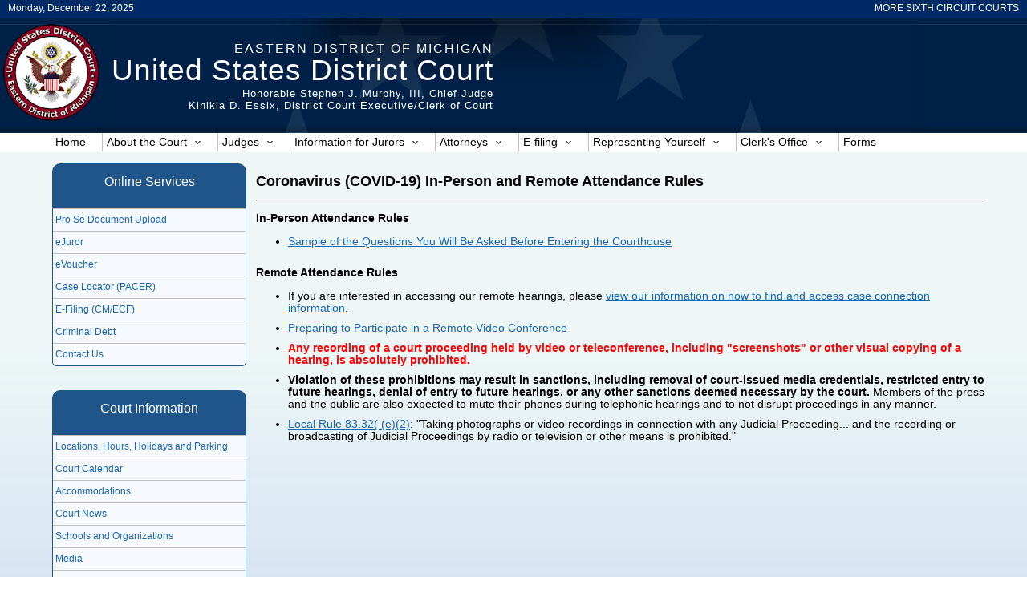

--- FILE ---
content_type: text/html;charset=UTF-8
request_url: https://www.mied.uscourts.gov/index.cfm?pageFunction=covidinfo
body_size: 50611
content:
<!DOCTYPE html>
<html lang="en">
<head><script type="text/javascript">/* <![CDATA[ */_cf_loadingtexthtml="<img alt=' ' src='/cfscripts_2021_258042/ajax/resources/cf/images/loading.gif'/>";
_cf_contextpath="";
_cf_ajaxscriptsrc="/cfscripts_2021_258042/ajax";
_cf_jsonprefix='//';
_cf_clientid='61DBDD4D4E580886B5783458477D7BA0';/* ]]> */</script><script type="text/javascript" src="/cfscripts_2021_258042/ajax/yui/yahoo-dom-event/yahoo-dom-event.js"></script>
<script type="text/javascript" src="/cfscripts_2021_258042/ajax/yui/calendar/calendar-min.js"></script>
<script type="text/javascript" src="/cfscripts_2021_258042/ajax/yui/container/container_core-min.js"></script>
<script type="text/javascript" src="/cfscripts_2021_258042/ajax/yui/menu/menu-min.js"></script>
<script type="text/javascript" src="/cfscripts_2021_258042/ajax/messages/cfmessage.js"></script>
<script type="text/javascript" src="/cfscripts_2021_258042/ajax/package/cfajax.js"></script>
<script type="text/javascript" src="/cfscripts_2021_258042/ajax/package/cfmenu.js"></script>
<link rel="stylesheet" type="text/css" href="/cfscripts_2021_258042/ajax/resources/yui/yui.css" />

<style>#MIEDMenu .yuimenubaritem a.selected {background-color:#225994;text-decoration:none;color:#fff;}
</style>
    
    <meta name="expires" content="0">
    <meta http-equiv="Content-Type" content="text/html; charset=utf-8" />
    <meta name="viewport" content="width=1280, initial-scale=1,0">
    <link rel="shortcut icon" href="/favicon.ico" type="image/vnd.microsoft.icon" />
    <title>United States District Court -- Eastern Michigan District</title>
    
        <link type="text/css" rel="stylesheet" href="/CSS/main.css" media="all" /> 
        <link type="text/css" rel="stylesheet" href="/CSS/MIEDCSS.cfm" media="all" />
        <link type="text/css" rel="stylesheet" href="/CSS/menu.css" media="all" /> 
        
		<link rel="stylesheet" href="https://use.fontawesome.com/releases/v5.8.1/css/all.css" integrity="sha384-50oBUHEmvpQ+1lW4y57PTFmhCaXp0ML5d60M1M7uH2+nqUivzIebhndOJK28anvf" crossorigin="anonymous" />
        <script src="/scripts/jquery-latest.min.js"></script>
        <script src="/scripts/slideshow.js"></script>
    
    <!-- MIED Google tag (gtag.js) -->
    <script async src="https://www.googletagmanager.com/gtag/js?id=UA-55938999-1"></script>
    <script>
    window.dataLayer = window.dataLayer || [];
    function gtag(){dataLayer.push(arguments);}
    gtag('js', new Date());

    gtag('config', 'UA-55938999-1');
    </script>
    <!-- MIED Google tag (gtag.js) -->

<script type="text/javascript">/* <![CDATA[ */
	ColdFusion.Ajax.importTag('CFMENU');
/* ]]> */</script>

<script type="text/javascript">/* <![CDATA[ */
	var _cf_menu_init_4703996343095501=function()
	{
		var _cf_menubar=ColdFusion.Menu.initMenuBar("MIEDMenu", { autosubmenudisplay:true, showdelay:250, hidedelay:10, lazyload:true});
		_cf_menubar.render();
		_cf_menubar.show();
	};ColdFusion.Event.registerOnLoad(_cf_menu_init_4703996343095501);
/* ]]> */</script>

<script type="text/javascript">/* <![CDATA[ */
	var _cf_menu_init_4703996343095582=function()
	{
		var _cf_menu= ColdFusion.Menu.initMenu("MIEDLeftMenuTop", { position:"static", visible:true, showdelay:250, hidedelay:10, lazyload:true});
		_cf_menu.render();
		_cf_menu.show();
	};ColdFusion.Event.registerOnLoad(_cf_menu_init_4703996343095582);
/* ]]> */</script>

<script type="text/javascript">/* <![CDATA[ */
	var _cf_menu_init_4703996343095596=function()
	{
		var _cf_menu= ColdFusion.Menu.initMenu("informationSideMenu", { position:"static", visible:true, showdelay:250, hidedelay:10, lazyload:true});
		_cf_menu.render();
		_cf_menu.show();
	};ColdFusion.Event.registerOnLoad(_cf_menu_init_4703996343095596);
/* ]]> */</script>
</head>



<body class="defaultBody">
	<div id="miniHead" style = "background-color:#002a66">
	<div class="container">
		<div class='left'>
		Monday, December 22, 2025
		</div>
		<div class='right'>
			<a href="https://www.uscourts.gov/about-federal-courts/federal-courts-public/court-website-links" style="color:white;" rel="external">MORE SIXTH CIRCUIT COURTS</a> 
		</div>
	</div>		
</div>


<div id="header">
	<div id="header-wrapper"> 
		<div class="clearfix">  
		  
			<a href="/" title="Home" rel="home" id="logo"><img src="/Images/logo.png" alt="Home" /></a>
			<div id="name-and-slogan" > 
				<div id="site-court">
					<a href="/" title="Home" rel="home">Eastern District of Michigan</a>
				</div>
				<div id="site-name">
					<a href="/" title="Home" rel="home">United States District Court</a>
				</div>
				<div id="site-slogan">
					<a href="/" title="Home" rel="home">Honorable Stephen J. Murphy, III, Chief Judge<br>Kinikia D. Essix,  District Court Executive/Clerk of Court</a>
				</div> <!-- site-slogan -->
			</div>  <!-- name-and-slogan -->
			
		</div><!--  clearfix -->     
	</div> <!-- header-wrapper -->
</div> <!-- header -->

  


<style>
	.yuimenubaritemlabel{padding-right:20px!important;}
	#MIEDSubMenu2 a.yuimenubaritemlabel {color:red!important;font-weight:bold}
</style>

<div id="menu">
	<div class="container">
	<div  id="MIEDMenu" class="yuimenubar yuimenubarnav" style="">
	<div  class="bd">
		<ul  class="first-of-type">
			<li  id="MIEDSubMenu0" class="yuimenubaritem" style="" onmouseover="ColdFusion.Menu.menuItemMouseOver('MIEDSubMenu0', 'white');" onmouseout="ColdFusion.Menu.menuItemMouseOut('MIEDSubMenu0');"><a href="/index.cfm"  class="yuimenubaritemlabel"  style="">Home</a>
			
			</li><li  id="MIEDSubMenu1" class="yuimenubaritem" style="" onmouseover="ColdFusion.Menu.menuItemMouseOver('MIEDSubMenu1', 'white');" onmouseout="ColdFusion.Menu.menuItemMouseOut('MIEDSubMenu1');"><a href="javascript:ColdFusion.empty();"  class="yuimenubaritemlabel"  style="">About the Court</a><div  class="yuimenu">
				<div  class="bd">
					<ul  class="first-of-type">
						
						<li  id="cf_menuitem4703996343095502" class="yuimenuitem" style="" onmouseover="ColdFusion.Menu.menuItemMouseOver('cf_menuitem4703996343095502', 'white');" onmouseout="ColdFusion.Menu.menuItemMouseOut('cf_menuitem4703996343095502');"><a href="/index.cfm?pageFunction=courtLocations&locationID="  class="yuimenuitemlabel"  style="">Locations, Hours, Holidays and Parking</a>
						
						</li><li  id="cf_menuitem4703996343095503" class="yuimenuitem" style="" onmouseover="ColdFusion.Menu.menuItemMouseOver('cf_menuitem4703996343095503', 'white');" onmouseout="ColdFusion.Menu.menuItemMouseOut('cf_menuitem4703996343095503');"><a href="/index.cfm?pageFunction=HearingCalendarByTime"  class="yuimenuitemlabel"  style="">Court Calendar</a>
						
						</li><li  id="cf_menuitem4703996343095504" class="yuimenuitem" style="" onmouseover="ColdFusion.Menu.menuItemMouseOver('cf_menuitem4703996343095504', 'white');" onmouseout="ColdFusion.Menu.menuItemMouseOut('cf_menuitem4703996343095504');"><a href="/index.cfm?pageFunction=Accommodations"  class="yuimenuitemlabel"  style="">Accommodations</a>
						
						</li><li  id="cf_menuitem4703996343095505" class="yuimenuitem" style="" onmouseover="ColdFusion.Menu.menuItemMouseOver('cf_menuitem4703996343095505', 'white');" onmouseout="ColdFusion.Menu.menuItemMouseOut('cf_menuitem4703996343095505');"><a href="/index.cfm?pageFunction=courtnews"  class="yuimenuitemlabel"  style="">Court News</a>
						
						</li><li  id="cf_menuitem4703996343095506" class="yuimenuitem" style="" onmouseover="ColdFusion.Menu.menuItemMouseOver('cf_menuitem4703996343095506', 'white');" onmouseout="ColdFusion.Menu.menuItemMouseOut('cf_menuitem4703996343095506');"><a href="/index.cfm?pageFunction=schoolVisit"  class="yuimenuitemlabel"  style="">Schools and Organizations</a>
						
						</li><li  id="cf_menuitem4703996343095507" class="yuimenuitem" style="" onmouseover="ColdFusion.Menu.menuItemMouseOver('cf_menuitem4703996343095507', 'white');" onmouseout="ColdFusion.Menu.menuItemMouseOut('cf_menuitem4703996343095507');"><a href="/index.cfm?pageFunction=mediaInformation&FAQGroup=media"  class="yuimenuitemlabel"  style="">Media</a>
						
						</li><li  id="cf_menuitem4703996343095508" class="yuimenuitem" style="" onmouseover="ColdFusion.Menu.menuItemMouseOver('cf_menuitem4703996343095508', 'white');" onmouseout="ColdFusion.Menu.menuItemMouseOut('cf_menuitem4703996343095508');"><a href="/index.cfm?pageFunction=naturalization&FAQGroup=naturalization"  class="yuimenuitemlabel"  style="">Naturalization</a>
						
						</li><li  id="cf_menuitem4703996343095509" class="yuimenuitem" style="" onmouseover="ColdFusion.Menu.menuItemMouseOver('cf_menuitem4703996343095509', 'white');" onmouseout="ColdFusion.Menu.menuItemMouseOut('cf_menuitem4703996343095509');"><a href="/index.cfm?pageFunction=CasesOfInterest"  class="yuimenuitemlabel"  style="">Cases of Interest</a>
						
						</li><li  id="cf_menuitem4703996343095510" class="yuimenuitem" style="" onmouseover="ColdFusion.Menu.menuItemMouseOver('cf_menuitem4703996343095510', 'white');" onmouseout="ColdFusion.Menu.menuItemMouseOut('cf_menuitem4703996343095510');"><a href="/index.cfm?pageFunction=ombudsman"  class="yuimenuitemlabel"  style="">Court Ombudsman</a>
						
						</li><li  id="cf_menuitem4703996343095511" class="yuimenuitem" style="" onmouseover="ColdFusion.Menu.menuItemMouseOver('cf_menuitem4703996343095511', 'white');" onmouseout="ColdFusion.Menu.menuItemMouseOut('cf_menuitem4703996343095511');"><a href="/index.cfm?pageFunction=employment"  class="yuimenuitemlabel"  style="">Employment</a>
						
						</li>
					</ul>
				 </div>
			 </div>
			</li><li  id="MIEDSubMenu3" class="yuimenubaritem" style="" onmouseover="ColdFusion.Menu.menuItemMouseOver('MIEDSubMenu3', 'white');" onmouseout="ColdFusion.Menu.menuItemMouseOut('MIEDSubMenu3');"><a href="javascript:ColdFusion.empty();"  class="yuimenubaritemlabel"  style="">Judges</a><div  class="yuimenu">
				<div  class="bd">
					<ul  class="first-of-type">
						
						<li  id="cf_menuitem4703996343095512" class="yuimenuitem" style="" onmouseover="ColdFusion.Menu.menuItemMouseOver('cf_menuitem4703996343095512', 'white');" onmouseout="ColdFusion.Menu.menuItemMouseOut('cf_menuitem4703996343095512');"><a href="javascript:ColdFusion.empty();"  class="yuimenuitemlabel"  style="">District Judges</a><div  class="yuimenu">
							<div  class="bd">
								<ul  class="first-of-type">
									
									<li  id="cf_menuitem4703996343095513" class="yuimenuitem" style="" onmouseover="ColdFusion.Menu.menuItemMouseOver('cf_menuitem4703996343095513', 'white');" onmouseout="ColdFusion.Menu.menuItemMouseOut('cf_menuitem4703996343095513');"><a href="/index.cfm?pageFunction=chambers&judgeid=31"  class="yuimenuitemlabel"  style="">Chief Judge Stephen J. Murphy, III</a>
									
									</li><li  id="cf_menuitem4703996343095514" class="yuimenuitem" style="" onmouseover="ColdFusion.Menu.menuItemMouseOver('cf_menuitem4703996343095514', 'white');" onmouseout="ColdFusion.Menu.menuItemMouseOut('cf_menuitem4703996343095514');"><a href="/index.cfm?pageFunction=chambers&judgeid=57"  class="yuimenuitemlabel"  style="">Judge F. Kay Behm</a>
									
									</li><li  id="cf_menuitem4703996343095515" class="yuimenuitem" style="" onmouseover="ColdFusion.Menu.menuItemMouseOver('cf_menuitem4703996343095515', 'white');" onmouseout="ColdFusion.Menu.menuItemMouseOut('cf_menuitem4703996343095515');"><a href="/index.cfm?pageFunction=chambers&judgeid=37"  class="yuimenuitemlabel"  style="">Judge Terrence G. Berg</a>
									
									</li><li  id="cf_menuitem4703996343095516" class="yuimenuitem" style="" onmouseover="ColdFusion.Menu.menuItemMouseOver('cf_menuitem4703996343095516', 'white');" onmouseout="ColdFusion.Menu.menuItemMouseOut('cf_menuitem4703996343095516');"><a href="/index.cfm?pageFunction=chambers&judgeid=15"  class="yuimenuitemlabel"  style="">Judge Paul D. Borman</a>
									
									</li><li  id="cf_menuitem4703996343095517" class="yuimenuitem" style="" onmouseover="ColdFusion.Menu.menuItemMouseOver('cf_menuitem4703996343095517', 'white');" onmouseout="ColdFusion.Menu.menuItemMouseOut('cf_menuitem4703996343095517');"><a href="/index.cfm?pageFunction=chambers&judgeid=12"  class="yuimenuitemlabel"  style="">Judge Robert H. Cleland</a>
									
									</li><li  id="cf_menuitem4703996343095518" class="yuimenuitem" style="" onmouseover="ColdFusion.Menu.menuItemMouseOver('cf_menuitem4703996343095518', 'white');" onmouseout="ColdFusion.Menu.menuItemMouseOut('cf_menuitem4703996343095518');"><a href="/index.cfm?pageFunction=chambers&judgeid=59"  class="yuimenuitemlabel"  style="">Judge Susan K. DeClercq</a>
									
									</li><li  id="cf_menuitem4703996343095519" class="yuimenuitem" style="" onmouseover="ColdFusion.Menu.menuItemMouseOver('cf_menuitem4703996343095519', 'white');" onmouseout="ColdFusion.Menu.menuItemMouseOut('cf_menuitem4703996343095519');"><a href="/index.cfm?pageFunction=chambers&judgeid=36"  class="yuimenuitemlabel"  style="">Judge Gershwin A. Drain</a>
									
									</li><li  id="cf_menuitem4703996343095520" class="yuimenuitem" style="" onmouseover="ColdFusion.Menu.menuItemMouseOver('cf_menuitem4703996343095520', 'white');" onmouseout="ColdFusion.Menu.menuItemMouseOut('cf_menuitem4703996343095520');"><a href="/index.cfm?pageFunction=chambers&judgeid=13"  class="yuimenuitemlabel"  style="">Judge Nancy G. Edmunds</a>
									
									</li><li  id="cf_menuitem4703996343095521" class="yuimenuitem" style="" onmouseover="ColdFusion.Menu.menuItemMouseOver('cf_menuitem4703996343095521', 'white');" onmouseout="ColdFusion.Menu.menuItemMouseOut('cf_menuitem4703996343095521');"><a href="/index.cfm?pageFunction=chambers&judgeid=9"  class="yuimenuitemlabel"  style="">Judge Bernard A. Friedman</a>
									
									</li><li  id="cf_menuitem4703996343095522" class="yuimenuitem" style="" onmouseover="ColdFusion.Menu.menuItemMouseOver('cf_menuitem4703996343095522', 'white');" onmouseout="ColdFusion.Menu.menuItemMouseOut('cf_menuitem4703996343095522');"><a href="/index.cfm?pageFunction=chambers&judgeid=33"  class="yuimenuitemlabel"  style="">Judge Mark A. Goldsmith</a>
									
									</li><li  id="cf_menuitem4703996343095523" class="yuimenuitem" style="" onmouseover="ColdFusion.Menu.menuItemMouseOver('cf_menuitem4703996343095523', 'white');" onmouseout="ColdFusion.Menu.menuItemMouseOut('cf_menuitem4703996343095523');"><a href="/index.cfm?pageFunction=chambers&judgeid=26"  class="yuimenuitemlabel"  style="">Judge Jonathan J.C. Grey</a>
									
									</li><li  id="cf_menuitem4703996343095524" class="yuimenuitem" style="" onmouseover="ColdFusion.Menu.menuItemMouseOver('cf_menuitem4703996343095524', 'white');" onmouseout="ColdFusion.Menu.menuItemMouseOut('cf_menuitem4703996343095524');"><a href="/index.cfm?pageFunction=chambers&judgeid=14"  class="yuimenuitemlabel"  style="">Judge Denise Page Hood</a>
									
									</li><li  id="cf_menuitem4703996343095525" class="yuimenuitem" style="" onmouseover="ColdFusion.Menu.menuItemMouseOver('cf_menuitem4703996343095525', 'white');" onmouseout="ColdFusion.Menu.menuItemMouseOut('cf_menuitem4703996343095525');"><a href="/index.cfm?pageFunction=chambers&judgeid=56"  class="yuimenuitemlabel"  style="">Judge Shalina D. Kumar</a>
									
									</li><li  id="cf_menuitem4703996343095526" class="yuimenuitem" style="" onmouseover="ColdFusion.Menu.menuItemMouseOver('cf_menuitem4703996343095526', 'white');" onmouseout="ColdFusion.Menu.menuItemMouseOut('cf_menuitem4703996343095526');"><a href="/index.cfm?pageFunction=chambers&judgeid=20"  class="yuimenuitemlabel"  style="">Judge David M. Lawson</a>
									
									</li><li  id="cf_menuitem4703996343095527" class="yuimenuitem" style="" onmouseover="ColdFusion.Menu.menuItemMouseOver('cf_menuitem4703996343095527', 'white');" onmouseout="ColdFusion.Menu.menuItemMouseOut('cf_menuitem4703996343095527');"><a href="/index.cfm?pageFunction=chambers&judgeid=45"  class="yuimenuitemlabel"  style="">Judge Matthew F. Leitman</a>
									
									</li><li  id="cf_menuitem4703996343095528" class="yuimenuitem" style="" onmouseover="ColdFusion.Menu.menuItemMouseOver('cf_menuitem4703996343095528', 'white');" onmouseout="ColdFusion.Menu.menuItemMouseOut('cf_menuitem4703996343095528');"><a href="/index.cfm?pageFunction=chambers&judgeid=44"  class="yuimenuitemlabel"  style="">Judge Judith E. Levy</a>
									
									</li><li  id="cf_menuitem4703996343095529" class="yuimenuitem" style="" onmouseover="ColdFusion.Menu.menuItemMouseOver('cf_menuitem4703996343095529', 'white');" onmouseout="ColdFusion.Menu.menuItemMouseOut('cf_menuitem4703996343095529');"><a href="/index.cfm?pageFunction=chambers&judgeid=21"  class="yuimenuitemlabel"  style="">Judge Thomas L. Ludington</a>
									
									</li><li  id="cf_menuitem4703996343095530" class="yuimenuitem" style="" onmouseover="ColdFusion.Menu.menuItemMouseOver('cf_menuitem4703996343095530', 'white');" onmouseout="ColdFusion.Menu.menuItemMouseOut('cf_menuitem4703996343095530');"><a href="/index.cfm?pageFunction=chambers&judgeid=58"  class="yuimenuitemlabel"  style="">Judge Brandy R. McMillion</a>
									
									</li><li  id="cf_menuitem4703996343095531" class="yuimenuitem" style="" onmouseover="ColdFusion.Menu.menuItemMouseOver('cf_menuitem4703996343095531', 'white');" onmouseout="ColdFusion.Menu.menuItemMouseOut('cf_menuitem4703996343095531');"><a href="/index.cfm?pageFunction=chambers&judgeid=34"  class="yuimenuitemlabel"  style="">Judge Laurie J. Michelson</a>
									
									</li><li  id="cf_menuitem4703996343095532" class="yuimenuitem" style="" onmouseover="ColdFusion.Menu.menuItemMouseOver('cf_menuitem4703996343095532', 'white');" onmouseout="ColdFusion.Menu.menuItemMouseOut('cf_menuitem4703996343095532');"><a href="/index.cfm?pageFunction=chambers&judgeid=46"  class="yuimenuitemlabel"  style="">Judge Linda V. Parker</a>
									
									</li><li  id="cf_menuitem4703996343095533" class="yuimenuitem" style="" onmouseover="ColdFusion.Menu.menuItemMouseOver('cf_menuitem4703996343095533', 'white');" onmouseout="ColdFusion.Menu.menuItemMouseOut('cf_menuitem4703996343095533');"><a href="/index.cfm?pageFunction=chambers&judgeid=18"  class="yuimenuitemlabel"  style="">Judge George Caram Steeh</a>
									
									</li><li  id="cf_menuitem4703996343095534" class="yuimenuitem" style="" onmouseover="ColdFusion.Menu.menuItemMouseOver('cf_menuitem4703996343095534', 'white');" onmouseout="ColdFusion.Menu.menuItemMouseOut('cf_menuitem4703996343095534');"><a href="/index.cfm?pageFunction=chambers&judgeid=60"  class="yuimenuitemlabel"  style="">Judge Robert J. White</a>
									
									</li>
								</ul>
							 </div>
						 </div>
						</li><li  id="cf_menuitem4703996343095535" class="yuimenuitem" style="" onmouseover="ColdFusion.Menu.menuItemMouseOver('cf_menuitem4703996343095535', 'white');" onmouseout="ColdFusion.Menu.menuItemMouseOut('cf_menuitem4703996343095535');"><a href="javascript:ColdFusion.empty();"  class="yuimenuitemlabel"  style="">Magistrate Judges</a><div  class="yuimenu">
							<div  class="bd">
								<ul  class="first-of-type">
									
									<li  id="cf_menuitem4703996343095536" class="yuimenuitem" style="" onmouseover="ColdFusion.Menu.menuItemMouseOver('cf_menuitem4703996343095536', 'white');" onmouseout="ColdFusion.Menu.menuItemMouseOut('cf_menuitem4703996343095536');"><a href="/index.cfm?pageFunction=chambers&judgeid=35"  class="yuimenuitemlabel"  style="">Chief Magistrate Judge David R. Grand</a>
									
									</li><li  id="cf_menuitem4703996343095537" class="yuimenuitem" style="" onmouseover="ColdFusion.Menu.menuItemMouseOver('cf_menuitem4703996343095537', 'white');" onmouseout="ColdFusion.Menu.menuItemMouseOut('cf_menuitem4703996343095537');"><a href="/index.cfm?pageFunction=chambers&judgeid=54"  class="yuimenuitemlabel"  style="">Magistrate Judge Kimberly G. Altman</a>
									
									</li><li  id="cf_menuitem4703996343095538" class="yuimenuitem" style="" onmouseover="ColdFusion.Menu.menuItemMouseOver('cf_menuitem4703996343095538', 'white');" onmouseout="ColdFusion.Menu.menuItemMouseOut('cf_menuitem4703996343095538');"><a href="/index.cfm?pageFunction=chambers&judgeid=55"  class="yuimenuitemlabel"  style="">Magistrate Judge Curtis  Ivy, Jr.</a>
									
									</li><li  id="cf_menuitem4703996343095539" class="yuimenuitem" style="" onmouseover="ColdFusion.Menu.menuItemMouseOver('cf_menuitem4703996343095539', 'white');" onmouseout="ColdFusion.Menu.menuItemMouseOut('cf_menuitem4703996343095539');"><a href="/index.cfm?pageFunction=chambers&judgeid=47"  class="yuimenuitemlabel"  style="">Magistrate Judge Patricia T. Morris</a>
									
									</li><li  id="cf_menuitem4703996343095540" class="yuimenuitem" style="" onmouseover="ColdFusion.Menu.menuItemMouseOver('cf_menuitem4703996343095540', 'white');" onmouseout="ColdFusion.Menu.menuItemMouseOut('cf_menuitem4703996343095540');"><a href="/index.cfm?pageFunction=chambers&judgeid=51"  class="yuimenuitemlabel"  style="">Magistrate Judge Anthony P. Patti</a>
									
									</li><li  id="cf_menuitem4703996343095541" class="yuimenuitem" style="" onmouseover="ColdFusion.Menu.menuItemMouseOver('cf_menuitem4703996343095541', 'white');" onmouseout="ColdFusion.Menu.menuItemMouseOut('cf_menuitem4703996343095541');"><a href="/index.cfm?pageFunction=chambers&judgeid=50"  class="yuimenuitemlabel"  style="">Magistrate Judge Elizabeth A. Stafford</a>
									
									</li>
								</ul>
							 </div>
						 </div>
						</li><li  id="cf_menuitem4703996343095542" class="yuimenuitem" style="" onmouseover="ColdFusion.Menu.menuItemMouseOver('cf_menuitem4703996343095542', 'white');" onmouseout="ColdFusion.Menu.menuItemMouseOut('cf_menuitem4703996343095542');"><a href="/index.cfm?pageFunction=judgeRecentOpinions"  class="yuimenuitemlabel"  style="">Selected New Judicial Opinions</a>
						
						</li><li  id="cf_menuitem4703996343095543" class="yuimenuitem" style="" onmouseover="ColdFusion.Menu.menuItemMouseOver('cf_menuitem4703996343095543', 'white');" onmouseout="ColdFusion.Menu.menuItemMouseOut('cf_menuitem4703996343095543');"><a href="http://psds.uscourts.gov/seminar.fwx?mode=pubjdglist&cascode=D06MIEC" target="_blank"  class="yuimenuitemlabel"  style="">Seminar Disclosure</a>
						
						</li><li  id="cf_menuitem4703996343095544" class="yuimenuitem" style="" onmouseover="ColdFusion.Menu.menuItemMouseOver('cf_menuitem4703996343095544', 'white');" onmouseout="ColdFusion.Menu.menuItemMouseOut('cf_menuitem4703996343095544');"><a href="/index.cfm?pageFunction=judgeMisconduct"  class="yuimenuitemlabel"  style="">Judicial Conduct and Disability</a>
						
						</li>
					</ul>
				 </div>
			 </div>
			</li><li  id="MIEDSubMenu4" class="yuimenubaritem" style="" onmouseover="ColdFusion.Menu.menuItemMouseOver('MIEDSubMenu4', 'white');" onmouseout="ColdFusion.Menu.menuItemMouseOut('MIEDSubMenu4');"><a href="javascript:ColdFusion.empty();"  class="yuimenubaritemlabel"  style="">Information for Jurors</a><div  class="yuimenu">
				<div  class="bd">
					<ul  class="first-of-type">
						
						<li  id="cf_menuitem4703996343095545" class="yuimenuitem" style="" onmouseover="ColdFusion.Menu.menuItemMouseOver('cf_menuitem4703996343095545', 'white');" onmouseout="ColdFusion.Menu.menuItemMouseOut('cf_menuitem4703996343095545');"><a href="https://ejuror2.uscourts.gov/ejuror-mied/TransportRoom?servlet=login" target="_blank"  class="yuimenuitemlabel"  style="">eJuror</a>
						
						</li><li  id="cf_menuitem4703996343095546" class="yuimenuitem" style="" onmouseover="ColdFusion.Menu.menuItemMouseOver('cf_menuitem4703996343095546', 'white');" onmouseout="ColdFusion.Menu.menuItemMouseOut('cf_menuitem4703996343095546');"><a href="/index.cfm?pageFunction=juryReporting"  class="yuimenuitemlabel"  style="">Reporting Instructions</a>
						
						</li><li  id="cf_menuitem4703996343095547" class="yuimenuitem" style="" onmouseover="ColdFusion.Menu.menuItemMouseOver('cf_menuitem4703996343095547', 'white');" onmouseout="ColdFusion.Menu.menuItemMouseOut('cf_menuitem4703996343095547');"><a href="/index.cfm?pageFunction=juryEmployers"  class="yuimenuitemlabel"  style="">Information for Employers</a>
						
						</li><li  id="cf_menuitem4703996343095548" class="yuimenuitem" style="" onmouseover="ColdFusion.Menu.menuItemMouseOver('cf_menuitem4703996343095548', 'white');" onmouseout="ColdFusion.Menu.menuItemMouseOut('cf_menuitem4703996343095548');"><a href="/PDFFIles/publicNoticeRandomSelectionOfNamesForJuryService.pdf" target="_blank"  class="yuimenuitemlabel"  style="">Juror Name Selection Process</a>
						
						</li><li  id="cf_menuitem4703996343095549" class="yuimenuitem" style="" onmouseover="ColdFusion.Menu.menuItemMouseOver('cf_menuitem4703996343095549', 'white');" onmouseout="ColdFusion.Menu.menuItemMouseOut('cf_menuitem4703996343095549');"><a href="/PDFFIles/JURYSCAMNOTICE201408.pdf" target="_blank"  class="yuimenuitemlabel"  style="">Notice of Possible Scam</a>
						
						</li><li  id="cf_menuitem4703996343095550" class="yuimenuitem" style="" onmouseover="ColdFusion.Menu.menuItemMouseOver('cf_menuitem4703996343095550', 'white');" onmouseout="ColdFusion.Menu.menuItemMouseOut('cf_menuitem4703996343095550');"><a href="/index.cfm?pageFunction=Information for jurorsFAQList&faqgroup=Information for jurors"  class="yuimenuitemlabel"  style="">FAQs</a>
						
						</li><li  id="cf_menuitem4703996343095551" class="yuimenuitem" style="" onmouseover="ColdFusion.Menu.menuItemMouseOver('cf_menuitem4703996343095551', 'white');" onmouseout="ColdFusion.Menu.menuItemMouseOut('cf_menuitem4703996343095551');"><a href="/index.cfm?pageFunction=juryContact"  class="yuimenuitemlabel"  style="">Contact Us</a>
						
						</li><li  id="cf_menuitem4703996343095552" class="yuimenuitem" style="" onmouseover="ColdFusion.Menu.menuItemMouseOver('cf_menuitem4703996343095552', 'white');" onmouseout="ColdFusion.Menu.menuItemMouseOut('cf_menuitem4703996343095552');"><a href="/index.cfm?pageFunction=juryExcusal"  class="yuimenuitemlabel"  style="">Excusal&#x2f;Deferral Request</a>
						
						</li>
					</ul>
				 </div>
			 </div>
			</li><li  id="MIEDSubMenu5" class="yuimenubaritem" style="" onmouseover="ColdFusion.Menu.menuItemMouseOver('MIEDSubMenu5', 'white');" onmouseout="ColdFusion.Menu.menuItemMouseOut('MIEDSubMenu5');"><a href="javascript:ColdFusion.empty();"  class="yuimenubaritemlabel"  style="">Attorneys</a><div  class="yuimenu">
				<div  class="bd">
					<ul  class="first-of-type">
						
						<li  id="cf_menuitem4703996343095553" class="yuimenuitem" style="" onmouseover="ColdFusion.Menu.menuItemMouseOver('cf_menuitem4703996343095553', 'white');" onmouseout="ColdFusion.Menu.menuItemMouseOut('cf_menuitem4703996343095553');"><a href="/index.cfm?pagefunction=rulesPlansOrders"  class="yuimenuitemlabel"  style="">Local Rules, Plans &amp; Administrative Orders</a>
						
						</li><li  id="cf_menuitem4703996343095554" class="yuimenuitem" style="" onmouseover="ColdFusion.Menu.menuItemMouseOver('cf_menuitem4703996343095554', 'white');" onmouseout="ColdFusion.Menu.menuItemMouseOut('cf_menuitem4703996343095554');"><a href="http://www.uscourts.gov/rules-policies/current-rules-practice-procedure" target="_blank"  class="yuimenuitemlabel"  style="">Federal Rules</a>
						
						</li><li  id="cf_menuitem4703996343095555" class="yuimenuitem" style="" onmouseover="ColdFusion.Menu.menuItemMouseOver('cf_menuitem4703996343095555', 'white');" onmouseout="ColdFusion.Menu.menuItemMouseOut('cf_menuitem4703996343095555');"><a href="/index.cfm?pagefunction=attyAdmissionProcedure"  class="yuimenuitemlabel"  style="">Attorney Admissions</a>
						
						</li><li  id="cf_menuitem4703996343095556" class="yuimenuitem" style="" onmouseover="ColdFusion.Menu.menuItemMouseOver('cf_menuitem4703996343095556', 'white');" onmouseout="ColdFusion.Menu.menuItemMouseOut('cf_menuitem4703996343095556');"><a href="/index.cfm?pagefunction=MDLAdmission"  class="yuimenuitemlabel"  style="">MDL Application</a>
						
						</li><li  id="cf_menuitem4703996343095557" class="yuimenuitem" style="" onmouseover="ColdFusion.Menu.menuItemMouseOver('cf_menuitem4703996343095557', 'white');" onmouseout="ColdFusion.Menu.menuItemMouseOut('cf_menuitem4703996343095557');"><a href="/index.cfm?pagefunction=AdmissionCheck"  class="yuimenuitemlabel"  style="">Admission Date Look-up</a>
						
						</li><li  id="cf_menuitem4703996343095558" class="yuimenuitem" style="" onmouseover="ColdFusion.Menu.menuItemMouseOver('cf_menuitem4703996343095558', 'white');" onmouseout="ColdFusion.Menu.menuItemMouseOut('cf_menuitem4703996343095558');"><a href="/index.cfm?pagefunction=attyrequests"  class="yuimenuitemlabel"  style="">Certificate of Good Standing</a>
						
						</li><li  id="cf_menuitem4703996343095559" class="yuimenuitem" style="" onmouseover="ColdFusion.Menu.menuItemMouseOver('cf_menuitem4703996343095559', 'white');" onmouseout="ColdFusion.Menu.menuItemMouseOut('cf_menuitem4703996343095559');"><a href="/index.cfm?pagefunction=attyrequests"  class="yuimenuitemlabel"  style="">Duplicate Certificate of Admission</a>
						
						</li><li  id="cf_menuitem4703996343095560" class="yuimenuitem" style="" onmouseover="ColdFusion.Menu.menuItemMouseOver('cf_menuitem4703996343095560', 'white');" onmouseout="ColdFusion.Menu.menuItemMouseOut('cf_menuitem4703996343095560');"><a href="/index.cfm?pagefunction=reinstatement"  class="yuimenuitemlabel"  style="">Reinstatement</a>
						
						</li><li  id="cf_menuitem4703996343095561" class="yuimenuitem" style="" onmouseover="ColdFusion.Menu.menuItemMouseOver('cf_menuitem4703996343095561', 'white');" onmouseout="ColdFusion.Menu.menuItemMouseOut('cf_menuitem4703996343095561');"><a href="/index.cfm?pagefunction=cjaevoucher"  class="yuimenuitemlabel"  style="">CJA eVoucher</a>
						
						</li><li  id="cf_menuitem4703996343095562" class="yuimenuitem" style="" onmouseover="ColdFusion.Menu.menuItemMouseOver('cf_menuitem4703996343095562', 'white');" onmouseout="ColdFusion.Menu.menuItemMouseOut('cf_menuitem4703996343095562');"><a href="/PDFFIles/ModelESIDiscoveryOrderAndRule26fChecklist.pdf" target="_blank"  class="yuimenuitemlabel"  style="">Model ESI Order</a>
						
						</li><li  id="cf_menuitem4703996343095563" class="yuimenuitem" style="" onmouseover="ColdFusion.Menu.menuItemMouseOver('cf_menuitem4703996343095563', 'white');" onmouseout="ColdFusion.Menu.menuItemMouseOut('cf_menuitem4703996343095563');"><a href="/PDFFIles/08-AO-009.pdf" target="_blank"  class="yuimenuitemlabel"  style="">Civility Principles</a>
						
						</li><li  id="cf_menuitem4703996343095564" class="yuimenuitem" style="" onmouseover="ColdFusion.Menu.menuItemMouseOver('cf_menuitem4703996343095564', 'white');" onmouseout="ColdFusion.Menu.menuItemMouseOut('cf_menuitem4703996343095564');"><a href="/index.cfm?pagefunction=Information For AttorneysFAQList&FAQGroup=Information For Attorneys"  class="yuimenuitemlabel"  style="">FAQs</a>
						
						</li><li  id="cf_menuitem4703996343095565" class="yuimenuitem" style="" onmouseover="ColdFusion.Menu.menuItemMouseOver('cf_menuitem4703996343095565', 'white');" onmouseout="ColdFusion.Menu.menuItemMouseOut('cf_menuitem4703996343095565');"><a href="/index.cfm?pagefunction=ProBonoOpportunities"  class="yuimenuitemlabel"  style="">Pro Bono Opportunities</a>
						
						</li><li  id="cf_menuitem4703996343095566" class="yuimenuitem" style="" onmouseover="ColdFusion.Menu.menuItemMouseOver('cf_menuitem4703996343095566', 'white');" onmouseout="ColdFusion.Menu.menuItemMouseOut('cf_menuitem4703996343095566');"><a href="/index.cfm?pagefunction=PreparingVideoConference"  class="yuimenuitemlabel"  style="">Preparing to Participate in a Video Conference</a>
						
						</li><li  id="cf_menuitem4703996343095567" class="yuimenuitem" style="" onmouseover="ColdFusion.Menu.menuItemMouseOver('cf_menuitem4703996343095567', 'white');" onmouseout="ColdFusion.Menu.menuItemMouseOut('cf_menuitem4703996343095567');"><a href="/index.cfm?pagefunction=juryinstructions"  class="yuimenuitemlabel"  style="">Jury Instructions Repository</a>
						
						</li>
					</ul>
				 </div>
			 </div>
			</li><li  id="MIEDSubMenu8" class="yuimenubaritem" style="" onmouseover="ColdFusion.Menu.menuItemMouseOver('MIEDSubMenu8', 'white');" onmouseout="ColdFusion.Menu.menuItemMouseOut('MIEDSubMenu8');"><a href="javascript:ColdFusion.empty();"  class="yuimenubaritemlabel"  style="">E-filing</a><div  class="yuimenu">
				<div  class="bd">
					<ul  class="first-of-type">
						
						<li  id="cf_menuitem4703996343095568" class="yuimenuitem" style="" onmouseover="ColdFusion.Menu.menuItemMouseOver('cf_menuitem4703996343095568', 'white');" onmouseout="ColdFusion.Menu.menuItemMouseOut('cf_menuitem4703996343095568');"><a href="https://ecf.mied.uscourts.gov/cgi-bin/login.pl" target="_blank"  class="yuimenuitemlabel"  style="">Login</a>
						
						</li><li  id="cf_menuitem4703996343095569" class="yuimenuitem" style="" onmouseover="ColdFusion.Menu.menuItemMouseOver('cf_menuitem4703996343095569', 'white');" onmouseout="ColdFusion.Menu.menuItemMouseOut('cf_menuitem4703996343095569');"><a href="/PDFFIles/policies_procedures.pdf" target="_blank"  class="yuimenuitemlabel"  style="">Electronic Filing Policies and Procedures</a>
						
						</li><li  id="cf_menuitem4703996343095570" class="yuimenuitem" style="" onmouseover="ColdFusion.Menu.menuItemMouseOver('cf_menuitem4703996343095570', 'white');" onmouseout="ColdFusion.Menu.menuItemMouseOut('cf_menuitem4703996343095570');"><a href="/index.cfm?pageFunction=EfilingInfoResources"  class="yuimenuitemlabel"  style="">Information and Resources</a>
						
						</li><li  id="cf_menuitem4703996343095571" class="yuimenuitem" style="" onmouseover="ColdFusion.Menu.menuItemMouseOver('cf_menuitem4703996343095571', 'white');" onmouseout="ColdFusion.Menu.menuItemMouseOut('cf_menuitem4703996343095571');"><a href="/index.cfm?pageFunction=Electronic FilingFAQList&FAQGroup=Electronic Filing"  class="yuimenuitemlabel"  style="">FAQs</a>
						
						</li>
					</ul>
				 </div>
			 </div>
			</li><li  id="MIEDSubMenu6" class="yuimenubaritem" style="" onmouseover="ColdFusion.Menu.menuItemMouseOver('MIEDSubMenu6', 'white');" onmouseout="ColdFusion.Menu.menuItemMouseOut('MIEDSubMenu6');"><a href="javascript:ColdFusion.empty();"  class="yuimenubaritemlabel"  style="">Representing Yourself</a><div  class="yuimenu">
				<div  class="bd">
					<ul  class="first-of-type">
						
						<li  id="cf_menuitem4703996343095572" class="yuimenuitem" style="" onmouseover="ColdFusion.Menu.menuItemMouseOver('cf_menuitem4703996343095572', 'white');" onmouseout="ColdFusion.Menu.menuItemMouseOut('cf_menuitem4703996343095572');"><a href="/index.cfm?pageFunction=proSe"  class="yuimenuitemlabel"  style="">Pro Se Information</a>
						
						</li><li  id="cf_menuitem4703996343095573" class="yuimenuitem" style="" onmouseover="ColdFusion.Menu.menuItemMouseOver('cf_menuitem4703996343095573', 'white');" onmouseout="ColdFusion.Menu.menuItemMouseOut('cf_menuitem4703996343095573');"><a href="/index.cfm?pageFunction=proSeDocs"  class="yuimenuitemlabel"  style="">Pro Se Document Upload</a>
						
						</li><li  id="cf_menuitem4703996343095574" class="yuimenuitem" style="" onmouseover="ColdFusion.Menu.menuItemMouseOver('cf_menuitem4703996343095574', 'white');" onmouseout="ColdFusion.Menu.menuItemMouseOut('cf_menuitem4703996343095574');"><a href="/index.cfm?pagefunction=rulesPlansOrders"  class="yuimenuitemlabel"  style="">Local Rules, Plans &amp; Administrative Orders</a>
						
						</li>
					</ul>
				 </div>
			 </div>
			</li><li  id="MIEDSubMenu7" class="yuimenubaritem" style="" onmouseover="ColdFusion.Menu.menuItemMouseOver('MIEDSubMenu7', 'white');" onmouseout="ColdFusion.Menu.menuItemMouseOut('MIEDSubMenu7');"><a href="javascript:ColdFusion.empty();"  class="yuimenubaritemlabel"  style="">Clerk&#x27;s Office</a><div  class="yuimenu">
				<div  class="bd">
					<ul  class="first-of-type">
						
						<li  id="cf_menuitem4703996343095575" class="yuimenuitem" style="" onmouseover="ColdFusion.Menu.menuItemMouseOver('cf_menuitem4703996343095575', 'white');" onmouseout="ColdFusion.Menu.menuItemMouseOut('cf_menuitem4703996343095575');"><a href="/index.cfm?pageFunction=coFeeSchedule"  class="yuimenuitemlabel"  style="">Fee Schedule</a>
						
						</li><li  id="cf_menuitem4703996343095576" class="yuimenuitem" style="" onmouseover="ColdFusion.Menu.menuItemMouseOver('cf_menuitem4703996343095576', 'white');" onmouseout="ColdFusion.Menu.menuItemMouseOut('cf_menuitem4703996343095576');"><a href="https://pacer.uscourts.gov/" target="_blank"  class="yuimenuitemlabel"  style="">Case Locator &#x28;PACER&#x29;</a>
						
						</li><li  id="cf_menuitem4703996343095577" class="yuimenuitem" style="" onmouseover="ColdFusion.Menu.menuItemMouseOver('cf_menuitem4703996343095577', 'white');" onmouseout="ColdFusion.Menu.menuItemMouseOut('cf_menuitem4703996343095577');"><a href="/index.cfm?pageFunction=coTranscripts"  class="yuimenuitemlabel"  style="">Transcripts</a>
						
						</li><li  id="cf_menuitem4703996343095578" class="yuimenuitem" style="" onmouseover="ColdFusion.Menu.menuItemMouseOver('cf_menuitem4703996343095578', 'white');" onmouseout="ColdFusion.Menu.menuItemMouseOut('cf_menuitem4703996343095578');"><a href="/index.cfm?pageFunction=coEmergencyFiling"  class="yuimenuitemlabel"  style="">Emergency Filing Procedure</a>
						
						</li><li  id="cf_menuitem4703996343095579" class="yuimenuitem" style="" onmouseover="ColdFusion.Menu.menuItemMouseOver('cf_menuitem4703996343095579', 'white');" onmouseout="ColdFusion.Menu.menuItemMouseOut('cf_menuitem4703996343095579');"><a href="/index.cfm?pageFunction=coCourtRecords"  class="yuimenuitemlabel"  style="">Court Records</a>
						
						</li><li  id="cf_menuitem4703996343095580" class="yuimenuitem" style="" onmouseover="ColdFusion.Menu.menuItemMouseOver('cf_menuitem4703996343095580', 'white');" onmouseout="ColdFusion.Menu.menuItemMouseOut('cf_menuitem4703996343095580');"><a href="/index.cfm?pageFunction=FinancialInformation"  class="yuimenuitemlabel"  style="">Financial Information</a>
						
						</li><li  id="cf_menuitem4703996343095581" class="yuimenuitem" style="" onmouseover="ColdFusion.Menu.menuItemMouseOver('cf_menuitem4703996343095581', 'white');" onmouseout="ColdFusion.Menu.menuItemMouseOut('cf_menuitem4703996343095581');"><a href="/index.cfm?pageFunction=coContactUs"  class="yuimenuitemlabel"  style="">Contact Us</a>
						
						</li>
					</ul>
				 </div>
			 </div>
			</li><li  id="MIEDSubMenu9" class="yuimenubaritem" style="" onmouseover="ColdFusion.Menu.menuItemMouseOver('MIEDSubMenu9', 'white');" onmouseout="ColdFusion.Menu.menuItemMouseOut('MIEDSubMenu9');"><a href="/index.cfm?pageFunction=formList"  class="yuimenubaritemlabel"  style="">Forms</a>
			
			</li>
		</ul>
	 </div>
 </div>
	</div>
</div>

	<div id="main">
	<Script language="javascript">

function ShowHide(DivID) {
	if(DivID.length < 1) { return; }
	if ((document.getElementById(DivID).style.display == "") ||
    (document.getElementById(DivID).style.display == "none")) {
		document.getElementById(DivID).style.display = "block"; 
	} else {
		document.getElementById(DivID).style.display = "none"; 
	} 
}

function popitup(url,puName) {
// 	alert('in popitup; url is ' + url + ' puName is ' + puName);
	 newwindow=window.open(url,puName,'location=no,menubar=no,toolbar=no,left=200,top=200,scrollbars=yes,resizable=yes,status=no,height=400,width=900');
 	if (window.focus) {newwindow.focus()}
}
function setPFandSubmit(CFFormID,PFvalue){
	document.getElementById('pageFunction').value=PFvalue;
	document.getElementById(CFFormID).submit();
}

function checkFields(f1,f2,f3){
	if((document.getElementById(f1).value.length== 0)  &&   (document.getElementById(f2).value.length== 0)  && (document.getElementById(f3).value.length== 0))            
	{
		alert("Name or Bar ID must be entered.");
		return false;
	}
	if((document.getElementById(f1).value.length> 0)  &&   (document.getElementById(f2).value.length> 0)  && (document.getElementById(f3).value.length> 0))            
	{
		alert("Enter name OR Bar ID, not both.");
	return false;
	}
	return true;
}

function setPageFunction(PFvalue){
	document.getElementById('pageFunction').value=PFvalue;
}
</script>


		<div id="centered-page-wrapper">
		<table width="1152" border="0"  class="siteLayout">
			<tr>
				<td  style="vertical-align:top;" class="sideMenu">
					
<div class="sideMenu">
	<div class="sideMenuHead">Online Services</div>
	<div  id="MIEDLeftMenuTop" class="yuimenu" style=" font-size:120%;">
	<div  class="bd">
		<ul  class="first-of-type">
			<li  id="cf_menuitem4703996343095583" class="yuimenuitem" style="" onmouseover="ColdFusion.Menu.menuItemMouseOver('cf_menuitem4703996343095583', 'black');" onmouseout="ColdFusion.Menu.menuItemMouseOut('cf_menuitem4703996343095583');"><a href="/index.cfm?pagefunction=ProSeDocs"  class="yuimenuitemlabel"  style="color:#1765b3;">Pro Se Document Upload</a>
			
			</li>
		</ul>
		<ul>
			<li  id="cf_menuitem4703996343095585" class="yuimenuitem" style="" onmouseover="ColdFusion.Menu.menuItemMouseOver('cf_menuitem4703996343095585', 'black');" onmouseout="ColdFusion.Menu.menuItemMouseOut('cf_menuitem4703996343095585');"><a href="https://ejuror2.uscourts.gov/ejuror-mied/TransportRoom?servlet=login" target="_blank"  class="yuimenuitemlabel"  style="color:#1765b3;">eJuror</a>
			
			</li>
		</ul>
		<ul>
			<li  id="cf_menuitem4703996343095587" class="yuimenuitem" style="" onmouseover="ColdFusion.Menu.menuItemMouseOver('cf_menuitem4703996343095587', 'black');" onmouseout="ColdFusion.Menu.menuItemMouseOut('cf_menuitem4703996343095587');"><a href="https://evadweb.ev.uscourts.gov/CJA_mie_prod/CJAeVoucher/" target="_blank"  class="yuimenuitemlabel"  style="color:#1765b3;">eVoucher</a>
			
			</li>
		</ul>
		<ul>
			<li  id="cf_menuitem4703996343095589" class="yuimenuitem" style="" onmouseover="ColdFusion.Menu.menuItemMouseOver('cf_menuitem4703996343095589', 'black');" onmouseout="ColdFusion.Menu.menuItemMouseOut('cf_menuitem4703996343095589');"><a href="https://pacer.uscourts.gov/" target="_blank"  class="yuimenuitemlabel"  style="color:#1765b3;">Case Locator &#x28;PACER&#x29;</a>
			
			</li>
		</ul>
		<ul>
			<li  id="cf_menuitem4703996343095591" class="yuimenuitem" style="" onmouseover="ColdFusion.Menu.menuItemMouseOver('cf_menuitem4703996343095591', 'black');" onmouseout="ColdFusion.Menu.menuItemMouseOut('cf_menuitem4703996343095591');"><a href="https://ecf.mied.uscourts.gov/cgi-bin/login.pl" target="blank"  class="yuimenuitemlabel"  style="color:#1765b3;">E-Filing &#x28;CM&#x2f;ECF&#x29;</a>
			
			</li>
		</ul>
		<ul>
			<li  id="cf_menuitem4703996343095593" class="yuimenuitem" style="" onmouseover="ColdFusion.Menu.menuItemMouseOver('cf_menuitem4703996343095593', 'black');" onmouseout="ColdFusion.Menu.menuItemMouseOut('cf_menuitem4703996343095593');"><a href="/index.cfm?pagefunction=FinancialInformation"  class="yuimenuitemlabel"  style="color:#1765b3;">Criminal Debt</a>
			
			</li>
		</ul>
		<ul>
			<li  id="cf_menuitem4703996343095595" class="yuimenuitem" style="" onmouseover="ColdFusion.Menu.menuItemMouseOver('cf_menuitem4703996343095595', 'black');" onmouseout="ColdFusion.Menu.menuItemMouseOut('cf_menuitem4703996343095595');"><a href="/index.cfm?pagefunction=MIEDContactUs"  class="yuimenuitemlabel"  style="color:#1765b3;">Contact Us</a>
			
			</li>
		</ul>
	 </div>
 </div>
</div>


 
					<br><br>
					 <div class="sideMenu">
  <div class="sideMenuHead">Court Information</div>
 <div  id="informationSideMenu" class="yuimenu" style=" font-size:120%;">
	<div  class="bd">
		<ul  class="first-of-type">
			<li  id="informationSideMenuItem1" class="yuimenuitem" style="" onmouseover="ColdFusion.Menu.menuItemMouseOver('informationSideMenuItem1', 'black');" onmouseout="ColdFusion.Menu.menuItemMouseOut('informationSideMenuItem1');"><a href="/index.cfm?pageFunction=courtLocations&locationID="  class="yuimenuitemlabel"  style="color:#1765b3;">Locations, Hours, Holidays and Parking</a>
			
			</li>
		</ul>
		<ul>
			<li  id="informationSideMenuItem2" class="yuimenuitem" style="" onmouseover="ColdFusion.Menu.menuItemMouseOver('informationSideMenuItem2', 'black');" onmouseout="ColdFusion.Menu.menuItemMouseOut('informationSideMenuItem2');"><a href="/index.cfm?pageFunction=hearingCalendarbytime"  class="yuimenuitemlabel"  style="color:#1765b3;">Court Calendar</a>
			
			</li>
		</ul>
		<ul>
			<li  id="informationSideMenuItem3" class="yuimenuitem" style="" onmouseover="ColdFusion.Menu.menuItemMouseOver('informationSideMenuItem3', 'black');" onmouseout="ColdFusion.Menu.menuItemMouseOut('informationSideMenuItem3');"><a href="/index.cfm?pageFunction=Accommodations"  class="yuimenuitemlabel"  style="color:#1765b3;">Accommodations</a>
			
			</li>
		</ul>
		<ul>
			<li  id="cf_menuitem4703996343095600" class="yuimenuitem" style="" onmouseover="ColdFusion.Menu.menuItemMouseOver('cf_menuitem4703996343095600', 'black');" onmouseout="ColdFusion.Menu.menuItemMouseOut('cf_menuitem4703996343095600');"><a href="/index.cfm?pageFunction=courtNews"  class="yuimenuitemlabel"  style="color:#1765b3;">Court News</a>
			
			</li>
		</ul>
		<ul>
			<li  id="informationSideMenuItem4" class="yuimenuitem" style="" onmouseover="ColdFusion.Menu.menuItemMouseOver('informationSideMenuItem4', 'black');" onmouseout="ColdFusion.Menu.menuItemMouseOut('informationSideMenuItem4');"><a href="/index.cfm?pageFunction=schoolVisit"  class="yuimenuitemlabel"  style="color:#1765b3;">Schools and Organizations</a>
			
			</li>
		</ul>
		<ul>
			<li  id="informationSideMenuItem5" class="yuimenuitem" style="" onmouseover="ColdFusion.Menu.menuItemMouseOver('informationSideMenuItem5', 'black');" onmouseout="ColdFusion.Menu.menuItemMouseOut('informationSideMenuItem5');"><a href="/index.cfm?pageFunction=mediaInformation&FAQGroup=media"  class="yuimenuitemlabel"  style="color:#1765b3;">Media</a>
			
			</li>
		</ul>
		<ul>
			<li  id="informationSideMenuItem6" class="yuimenuitem" style="" onmouseover="ColdFusion.Menu.menuItemMouseOver('informationSideMenuItem6', 'black');" onmouseout="ColdFusion.Menu.menuItemMouseOut('informationSideMenuItem6');"><a href="/index.cfm?pageFunction=naturalization&FAQGroup=naturalization"  class="yuimenuitemlabel"  style="color:#1765b3;">Naturalization</a>
			
			</li>
		</ul>
		<ul>
			<li  id="informationSideMenuItem7" class="yuimenuitem" style="" onmouseover="ColdFusion.Menu.menuItemMouseOver('informationSideMenuItem7', 'black');" onmouseout="ColdFusion.Menu.menuItemMouseOut('informationSideMenuItem7');"><a href="/index.cfm?pageFunction=CasesOfInterest"  class="yuimenuitemlabel"  style="color:#1765b3;">Cases of Interest</a>
			
			</li>
		</ul>
		<ul>
			<li  id="informationSideMenuItem8" class="yuimenuitem" style="" onmouseover="ColdFusion.Menu.menuItemMouseOver('informationSideMenuItem8', 'black');" onmouseout="ColdFusion.Menu.menuItemMouseOut('informationSideMenuItem8');"><a href="/index.cfm?pageFunction=ombudsman"  class="yuimenuitemlabel"  style="color:#1765b3;">Court Ombudsman</a>
			
			</li>
		</ul>
		<ul>
			<li  id="informationSideMenuItem9" class="yuimenuitem" style="" onmouseover="ColdFusion.Menu.menuItemMouseOver('informationSideMenuItem9', 'black');" onmouseout="ColdFusion.Menu.menuItemMouseOut('informationSideMenuItem9');"><a href="/index.cfm?pageFunction=employment"  class="yuimenuitemlabel"  style="color:#1765b3;">Employment</a>
			
			</li>
		</ul>
	 </div>
 </div>
</div> 
				</td>
				<td  style="vertical-align:top;" class="contentColumn">
					<h2>Coronavirus (COVID-19) In-Person and Remote Attendance Rules</h2>
<hr>
<style>.RulesLI li {padding-bottom:10px;}</style>

<h3>In-Person Attendance Rules</h3>
<ul class="RulesLI">
	
	<li>
		<a href="/Pdffiles/HSA_2-2-23.pdf" target = "_blank">Sample of the Questions You Will Be Asked Before Entering the Courthouse</a>
	</li>
</ul>

<h3>Remote Attendance Rules</h3>
<ul class="RulesLI">
	<li>
		If you are interested in accessing our remote hearings, please <a href="/index.cfm?pageFunction=RemoteAccessSummary">view our information on how to find and access case connection information</a>.
	</li>
	<li>
		<a href="/index.cfm?pagefunction=PreparingVideoConference" target="_blank">Preparing to Participate in a Remote Video Conference</a>
	</li>
	<li>
		<span style="color:red; font-weight:bold;">Any recording of a court proceeding held by video or teleconference, 
		including "screenshots" or other visual copying of a hearing, is absolutely prohibited. </span>
	</li>
	<li>
		<span style = "font-weight:bold">Violation of these prohibitions may result in sanctions, including removal of court-issued media 
		credentials, restricted entry to future hearings, denial of entry to future hearings, or any other sanctions deemed necessary 
		by the court.</span> Members of the press and the public are also expected to mute their phones during telephonic hearings and to not 
		disrupt proceedings in any manner.
	</li>
	<li>
		<a href="/altindex.cfm?pagefunction=localruleView&lrnumber=LR83.32">Local Rule 83.32( (e)(2)</a>: "Taking photographs or video recordings in connection with any Judicial Proceeding... and the recording or broadcasting of Judicial Proceedings by radio or television or other means is prohibited."
	</li>
</ul>


				</td>
			</tr>
		</table>
          &nbsp;
		</div>
		

 
</div>  
<div id="footer">
	<div class="container">
		
		  <a href="/">Home</a> | <a href="index.cfm?pagefunction=MIEDContactUs">Contact Us</a> | <a href="https://get.teamviewer.com/7j9ahy8">Team Viewer</a> | <a href="javascript:popitup('/altindex.cfm?pagefunction=privacy','MIEDPrivacyPolicy')">Privacy Policy</a> 
		  
		<p>&nbsp;</p>
		<p><a href="https://twitter.com/USDCMIED"><i class="fab fa-twitter fa-lg"  style="color:white;"></i></a></p>
	</div>  
</div>
<script type="text/javascript">(function(d, s, id) {var js, fjs = d.getElementsByTagName(s)[0];if (d.getElementById(id)){ return; }js = d.createElement(s); js.id = id;js.async = true;js.src="//alive5.com/js/a5app.js";js.setAttribute("data-widget_code_id", "8be87082-17d8-4831-ac2d-69c138626c87");fjs.parentNode.insertBefore(js, fjs);}(document, "script", "a5widget"));</script>

</body>
</html>


--- FILE ---
content_type: text/css
request_url: https://www.mied.uscourts.gov/cfscripts_2021_258042/ajax/resources/yui/yui.css
body_size: 21547
content:
/* Copyright (c) 2006 Yahoo! Inc. All rights reserved. */

/**********************************************************/
/**tree.css*****/
/**********************************************************/

/* first or middle sibling, no children */
.ygtvtn {
	width:16px; height:22px; 
	background: url(tn.gif) 0 0 no-repeat; 
}

/* first or middle sibling, collapsable */
.ygtvtm {
	width:16px; height:22px; 
	cursor:pointer ;
	background: url(tm.gif) 0 0 no-repeat; 
}

/* first or middle sibling, collapsable, hover */
.ygtvtmh {
	width:16px; height:22px; 
	cursor:pointer ;
	background: url(tmh.gif) 0 0 no-repeat; 
}

/* first or middle sibling, expandable */
.ygtvtp {
	width:16px; height:22px; 
	cursor:pointer ;
	background: url(tp.gif) 0 0 no-repeat; 
}

/* first or middle sibling, expandable, hover */
.ygtvtph {
	width:16px; height:22px; 
	cursor:pointer ;
	background: url(tph.gif) 0 0 no-repeat; 
}

/* last sibling, no children */
.ygtvln {
	width:16px; height:22px; 
	background: url(ln.gif) 0 0 no-repeat; 
}

/* Last sibling, collapsable */
.ygtvlm {
	width:16px; height:22px; 
	cursor:pointer ;
	background: url(lm.gif) 0 0 no-repeat; 
}

/* Last sibling, collapsable, hover */
.ygtvlmh {
	width:16px; height:22px; 
	cursor:pointer ;
	background: url(lmh.gif) 0 0 no-repeat; 
}

/* Last sibling, expandable */
.ygtvlp { 
	width:16px; height:22px; 
	cursor:pointer ;
	background: url(lp.gif) 0 0 no-repeat; 
}

/* Last sibling, expandable, hover */
.ygtvlph { 
	width:16px; height:22px; cursor:pointer ;
	background: url(lph.gif) 0 0 no-repeat; 
}

/* Loading icon */
.ygtvloading { 
	width:16px; height:22px; 
	background: url(loading.gif) 0 0 no-repeat; 
}

/* the style for the empty cells that are used for rendering the depth 
 * of the node */
.ygtvdepthcell { 
	width:16px; height:22px; 
	background: url(vline.gif) 0 0 no-repeat; 
}

.ygtvblankdepthcell { width:16px; height:22px; }

/* the style of the div around each node */
.ygtvitem { }  

/* the style of the div around each node's collection of children */
.ygtvchildren {  }  
* html .ygtvchildren { height:2%; }  

/* the style of the text label in ygTextNode */
.ygtvlabel, .ygtvlabel:link, .ygtvlabel:visited, .ygtvlabel:hover { 
	margin-left:2px;
	text-decoration: none;
}

.ygtvspacer { height: 10px; width: 10px; margin: 2px; }

/**********************************************************/
/**tabs.css*****/
/**********************************************************/
/* default space between tabs */
.yui-navset-top .yui-nav li, .yui-navset-bottom .yui-nav li {
    margin-right:0.5em; /* horizontal tabs */
}
.yui-navset-left .yui-nav li, .yui-navset-right .yui-nav li {
    margin-bottom:0.5em; /* vertical tabs */
}

.yui-navset .yui-nav li em { padding:.5em; } /* default tab padding */

/* default width for side tabs */
.yui-navset-left .yui-nav, .yui-navset-right .yui-nav { width:6em; }
.yui-navset-left { padding-left:6em; } /* map to nav width */
.yui-navset-right { padding-right:6em; } /* ditto */

/* core */

.yui-nav, .yui-nav li {
    margin:0;
    padding:0;
    list-style:none;
}
.yui-navset li em { font-style:normal; }

.yui-navset {
    position:relative; /* contain absolute positioned tabs (left/right) */
    zoom:1;
}

.yui-navset .yui-content { zoom:1; }

.yui-navset-top .yui-nav li, .yui-navset-bottom .yui-nav li {
    display:inline-block;
    display:-moz-inline-stack;
    *display:inline; /* IE */
    vertical-align:bottom; /* safari: for overlap */
    cursor:pointer; /* gecko: due to -moz-inline-stack on anchor */
    zoom:1; /* IE: kill space between horizontal tabs */
}

.yui-navset .yui-nav a {
    outline:0; /* gecko: keep from shifting */
}

.yui-navset .yui-nav a { position:relative; } /* IE: to allow overlap */

.yui-navset .yui-nav li a {
    display:block;
    zoom:1;
}

.yui-navset-top .yui-nav li a, .yui-navset-bottom .yui-nav li a {
    display:inline-block;
    vertical-align:bottom; /* safari: for overlap */
}

.yui-navset-bottom .yui-nav li a {
    vertical-align:text-top; /* for inline overlap (reverse for Op border bug) */
}

.yui-navset .yui-nav li a em { display:block; }

/* position left and right oriented tabs */
.yui-navset-left .yui-nav, .yui-navset-right .yui-nav { position:absolute; z-index:1; }
.yui-navset-left .yui-nav { left:0; }
.yui-navset-right .yui-nav { right:0; }

/**********************************************************/
/**border_tabs.css*****/
/**********************************************************/
.yui-navset .yui-nav li a, .yui-navset .yui-content {
    border:1px solid #000;  /* label and content borders */
}

.yui-navset .yui-nav .selected a, .yui-navset .yui-nav a:hover, .yui-navset .yui-content {
    background-color:#f6f7ee; /* active tab, tab hover, and content bgcolor */
}

.yui-navset-top .yui-nav .selected a {
    border-bottom:0; /* no bottom border for active tab */
    padding-bottom:1px; /* to match height of other tabs */
}

.yui-navset-top .yui-content {
    margin-top:-1px; /* for active tab overlap */
}

.yui-navset-bottom .yui-nav .selected a {
    border-top:0; /* no bottom border for active tab */
    padding-top:1px; /* to match height of other tabs */
}

.yui-navset-bottom .yui-content {
    margin-bottom:-1px; /* for active tab overlap */
}

.yui-navset-left .yui-nav li.selected a {
    border-right:0; /* no bottom border for active tab */
    padding-right:1px; /* to match height of other tabs */
}

.yui-navset-left .yui-content {
    margin-left:-1px; /* for active tab overlap */
}

.yui-navset-right .yui-nav li.selected a {
    border-left:0; /* no bottom border for active tab */
    padding-left:1px; /* to match height of other tabs */
}

.yui-navset-right .yui-content {
    margin-right:-1px; /* for active tab overlap */
    *margin-right:0; /* except IE */
}
/**********************************************************/
/**menu.css*****/
/**********************************************************/

/*
Copyright (c) 2006, Yahoo! Inc. All rights reserved.
Code licensed under the BSD License:
http://developer.yahoo.com/yui/license.txt
Version: 0.12
*/



/* Menu styles */

.yuimenu {

    background-color:#ffffff;
	border:solid 1px #cccccc;
}

/*

The following style rule (".yuimenu.show-scrollbars") overrides the 
".show-scrollbars" rule defined in container.css which sets the 
"overflow" property of a YAHOO.widget.Overlay instance's root HTML element to 
"auto" when it is visible.  Without this override, a Menu would have scrollbars
when one of its submenus is visible.

*/

.yuimenu.show-scrollbars {

	overflow: visible; 

}

.yui-menu-shadow {

    display: none;

}

/* Submenus are positioned absolute and hidden by default */

.yuimenu .yuimenu,
.yuimenubar .yuimenu {

    position:absolute;
    visibility:hidden;
    z-index: 100 !important;
}

/* MenuBar Styles */

.yuimenubar {

    background-color:#ffffff;
    
}

.yuimenubar ul {

    *zoom:1;

}

.yuimenubar ul:after {

    content:".";
    display:block;
    clear:both;
    visibility:hidden;
    height:0;
    line-height:0;

}


/* Matches the group title (H6) inside a Menu or MenuBar instance */

yuimenu h6,
yuimenubar h6 { 

    font-size:100%;
    font-weight:normal;    
    margin:0;
    border:solid 1px #c4c4be;
/*     color:#b9b9b9;     */
	color:#0B333C;

}

.yuimenubar h6 {

    float:left;
    padding:4px 12px;
    border-width:0 1px 0 0;

}

.yuimenubar .yuimenu h6 {

    float:none;

}

.yuimenu h6 {

    border-width:1px 0 0 0;
    padding:5px 10px 0 10px;

}


/* Matches the UL inside a Menu or MenuBar instance */

.yuimenubar ul {

    list-style-type:none;
    margin:0;
    padding:0;

}

.yuimenu ul {

    list-style-type:none;
    border:solid 1px #c4c4be;
    border-width:1px 0 0 0;
    margin:0;
    padding:4px 0;

}


yuimenu ul.first-of-type, 
yuimenu ul.hastitle,
yuimenu h6.first-of-type {

    border-width:0;

}

/*
    Styles for the menu's header and footer elements that are used as controls 
    to scroll the menu's body element when the menu's height exceeds the 
    value of the "maxheight" configuration property.
*/

.yuimenu .topscrollbar,
.yuimenu .bottomscrollbar {

    height:16px;
    background-image:url(map.gif);
    background-repeat:no-repeat;

}


.yuimenu .topscrollbar {

    background-image:url(map.gif);
    background-position:center -72px;

}


.yuimenu .topscrollbar_disabled {

    background-image:url(map.gif);
    background-position:center -88px;

}


.yuimenu .bottomscrollbar {

    background-image:url(map.gif);
    background-position:center -104px;

}


.yuimenu .bottomscrollbar_disabled {

    background-image:url(map.gif);
    background-position:center -120px;

}


/* MenuItem and MenuBarItem styles */

.yuimenubaritem {

    float:left;

}

.yuimenuitemlabel,
.yuimenubaritemlabel {

    white-space: nowrap;
    font-size:85%;
    display:block;
    color:#000;
    text-decoration:none;

}

.yuimenuitemlabel {

    padding:2px 24px;
    outline:none;

}

.yuimenubaritemlabel {

    border-width:0 0 0 1px;
    border-style:solid;
    border-color:#c4c4be;
    padding:4px 24px;

}

li.first-of-type .yuimenubaritemlabel {

    border-width:0;

}

.yuimenuitemlabel .helptext {

    font-style:normal;
    margin:0 0 0 40px;
    
}


.yuimenuitemlabel .submenuindicator,
.yuimenuitemlabel .checkedindicator, 
.yuimenubaritemlabel .submenuindicator {
    
    display:block;
    height:8px;
    width:8px;
    overflow:hidden;
    vertical-align:middle;
    text-indent:9px;
    background-image:url(map.gif);
    background-repeat:no-repeat;

}

.yuimenubaritemlabel .submenuindicator {

    display:-moz-inline-stack; /* Gecko */
    display:inline-block; /* IE, Opera and Safari */
    font:0/0 arial; /* Gecko */

}

.yuimenuitemlabel .submenuindicator {

    background-position:0 0;

}

.yuimenubaritemlabel .submenuindicator {

    background-position:0 -24px;
    margin:0 0 0 10px;

}

.yuimenuitemlabel .checkedindicator {

    background-position:0 -48px;

}

.visible .yuimenuitem,
.visible .yuimenuitemlabel {

    *zoom:1;

}

.visible .yuimenuitemlabel .helptext {

    float:right;
    width:100%;
    text-align:right;
    margin:-1.2em 0 0 0;
    *cursor:hand; /* Required to restore the style of the cursor in IE */

}

.visible .yuimenuitemlabel .submenuindicator {

    margin:-.9em -16px 4px auto;
    *margin:-.9em -16px 0 105%;

}

.visible .yuimenuitemlabel .checkedindicator {

    margin:-.9em auto 4px -16px;
    *margin-bottom:0;

}


/* Matches selected menu items */

.yuimenuitem a.selected,
.yuimenubaritem a.selected {

    background-color:#AADEFF;
	text-decoration:none;
    color:#fff;

}

.yuimenubaritem a.selected .submenuindicator {

    background-position:0 -32px;

}

.yuimenuitem a.selected .submenuindicator {

    background-position:0 -8px;

}

.yuimenuitem a.selected .checkedindicator {

    background-position:0 -56px;

}


/* Matches disabled menu items */

.yuimenubaritem a.disabled .submenuindicator {

    background-position:0 -40px;

}

.yuimenuitem a.disabled {

    cursor:default;
    color:#b9b9b9;

}

.yuimenuitem a.disabled .submenuindicator {

    background-position:0 -16px;

}

.yuimenuitem a.disabled .checkedindicator {

    background-position:0 -64px;

}


/**********************************************************/
/**logger.css*****/
/**********************************************************/
/* logger default styles */
/* font size is controlled here: default 77% */
#yui-log {position:absolute;top:1em;right:1em;font-size:77%;text-align:left;}
/* width is controlled here: default 31em */
.yui-log {padding:1em;width:31em;background-color:#AAA;border:1px solid black;font-family:monospace;z-index:9000;}
.yui-log p {margin:1px;padding:.1em;}
.yui-log button {font-family:monospace;}
.yui-log .yui-log-hd {margin-top:1em;padding:.5em;background-color:#575757;color:#FFF;}
/* height is controlled here: default 20em*/
.yui-log .yui-log-bd {width:100%;height:20em;background-color:#FFF;border:1px solid gray;overflow:auto;}
.yui-log .yui-log-ft {margin-top:.5em;margin-bottom:1em;}
.yui-log .yui-log-ft .yui-log-categoryfilters {}
.yui-log .yui-log-ft .yui-log-sourcefilters {width:100%;border-top:1px solid #575757;margin-top:.75em;padding-top:.75em;}
.yui-log .yui-log-btns {position:relative;float:right;bottom:.25em;}
.yui-log .yui-log-filtergrp {margin-right:.5em;}
.yui-log .info {background-color:#A7CC25;} /* A7CC25 green */
.yui-log .warn {background-color:#F58516;} /* F58516 orange */
.yui-log .error {background-color:#E32F0B;} /* E32F0B red */
.yui-log .time {background-color:#A6C9D7;} /* A6C9D7 blue */
.yui-log .window {background-color:#F2E886;} /* F2E886 tan */

/**********************************************************/
/**container.css*****/
/**********************************************************/

.yui-tt{
	visibility:hidden;
	position:absolute;
	color:#333;
	background-color:#FEFFDD;
	font-family:arial,helvetica,verdana,sans-serif;
	padding:4px;
	border-style:solid;
	border-top-width: 1px;
	border-left-width: 1px;
	border-right-width: 2px;
	border-bottom-width: 2px;
	border-color: #CCCCCC;
	font:80% sans-serif;
	width:auto;
	z-index:10003;
}

.yui-tt-shadow {

    display: none;

}


* html body.masked select {
	visibility:hidden;
}

* html div.yui-panel-container select {
	visibility:inherit;
}

* html div.drag select {
	visibility:hidden;
}

* html div.hide-select select {
	visibility:hidden;
}

.mask {
    z-index:0;   
    display:none;
    position:absolute;
    top:0;
    left:0;
    -moz-opacity: 0.5;
    opacity:.50;
    filter: alpha(opacity=50);
    background-color:#CCC;
}

.hide-scrollbars * {
	overflow:hidden;
}

.hide-scrollbars textarea, .hide-scrollbars select {
	overflow:hidden;
	display:none;
}

.show-scrollbars textarea, .show-scrollbars select {
	overflow:visible;
}

.yui-panel-container {
	position:absolute;
	background-color:transparent;
	z-index:6;
	visibility:hidden;
	overflow:visible;
	width:auto;
}

.yui-panel-container.focused {
}


.yui-panel-container.matte {
	padding:3px;
	background-color:#FFF;
}

.yui-panel-container.matte .underlay {
	display:none;
}

.yui-panel-container.shadow {
	padding:0px;
	background-color:transparent;
}

.yui-panel-container.shadow .underlay {
	visibility:inherit;
	position:absolute;
	background-color:#CCC;
	top:3px;left:3px;
	z-index:0;
	width:100%;
	height:100%;
    -moz-opacity: 0.7;
    opacity:.70;
    filter:alpha(opacity=70);
	zoom:1;
}

.yui-panel {
	visibility:hidden;
	border-collapse:separate;
	position:relative;
	left:0px;top:0px;
	font:1em Arial;
	background-color:#FFF;
	border:1px solid #000;
	z-index:1;
	overflow:hidden;
}

.yui-panel .hd {
	background-color:#3d77cb;
	color:#FFF;
	font-size:100%;
	line-height:100%;
	border:1px solid #FFF;
	border-bottom:1px solid #000;
	font-weight:bold;
	overflow:hidden;
	padding:4px;
}

.yui-panel .bd {
	overflow:hidden;
	padding:4px;
}

.yui-panel .bd p {
	margin:0 0 1em;
}

.yui-panel .container-close {
	position:absolute;
	top:5px;
	right:4px;
	z-index:6;
	height:12px;
	width:12px;
	margin:0px;
	padding:0px;
	background:url(close12_1.gif) no-repeat;
	cursor:pointer;
	visibility:inherit;
}

.yui-panel .ft {
	padding:4px;
	overflow:hidden;
}

.yui-simple-dialog .bd .yui-icon {
	background-repeat:no-repeat;
	width:16px;
	height:16px;
	margin-right:10px;
	float:left;
}

.yui-simple-dialog .bd span.blckicon {
	background: url("blck16_1.gif") no-repeat;
}

.yui-simple-dialog .bd span.alrticon {
	background: url("alrt16_1.gif") no-repeat;
}

.yui-simple-dialog .bd span.hlpicon {
	background: url("hlp16_1.gif") no-repeat;
}

.yui-simple-dialog .bd span.infoicon {
	background: url("info16_1.gif") no-repeat;
}

.yui-simple-dialog .bd span.warnicon {
	background: url("warn16_1.gif") no-repeat;
}

.yui-simple-dialog .bd span.tipicon {
	background: url("tip16_1.gif") no-repeat;
}

.yui-dialog .ft, .simple-dialog .ft {
	padding-bottom:5px;
	padding-right:5px;
	text-align:right;
}

.yui-dialog form, .yui-simple-dialog form {
	margin:0;
}

.button-group button {
	font:100 76% verdana;
	text-decoration:none;
	background-color: #E4E4E4;
	color: #333;
	cursor: hand;
	vertical-align: middle;
	border: 2px solid #797979;
	border-top-color:#FFF;
	border-left-color:#FFF;
	margin:2px;
	padding:2px;
}

.button-group button.default {
	font-weight:bold;
}

.button-group button:hover, .button-group button.hover {
	border:2px solid #90A029;
	background-color:#EBF09E;
	border-top-color:#FFF;
	border-left-color:#FFF;
}

.button-group button:active {
	border:2px solid #E4E4E4;
	background-color:#BBB;
	border-top-color:#333;
	border-left-color:#333;
}

/**********************************************************/
/**calendar.css*****/
/**********************************************************/
.yui-calcontainer {
	position:relative;
	padding:5px;
	background-color:#FFF;
	 border:1px solid #ddd;
	float:left;
	_overflow:hidden; /* IE6 only, to clip iframe shim */
}

.yui-calcontainer iframe {
	position:absolute;
	border:none;
	margin:0;padding:0;
	z-index:0;
	width:100%;
	height:100%;
	left:0px;
	top:0px;
}

/* IE6 only */
.yui-calcontainer iframe.fixedsize {
	width:50em;
	height:50em;
	top:-1px;
	left:-1px;
}

.yui-calcontainer.multi {
	padding:0;
}

.yui-calcontainer.multi .groupcal {
	padding:5px;
	background-color:transparent;
	z-index:1;
	float:left;
	position:relative;
	border:none;
}

.yui-calcontainer .title {
	font:100% sans-serif;
	color:#000;
	font-weight:bold;
	margin-bottom:5px;
	height:25px;
	position:absolute;
	top:3px;left:5px;
	z-index:1;
}

.yui-calcontainer .close-icon {
	position:absolute;
	right:3px;
	top:3px;
	border:none;
	z-index:1;
}

/* Calendar element styles */

.yui-calendar {
	font:90% sans-serif;
	text-align:center;
	border-spacing:0;
	border-collapse:separate;
	position:relative;
}

.yui-calcontainer.withtitle {
	padding-top:1.5em;
}

.yui-calendar .calnavleft {
	position:absolute;
	background-repeat:no-repeat;
	cursor:pointer;
	/* top:2px; */
	bottom:0;
	width:18px;
	height:18px;   
	left:2px;
	z-index:1;
}

.yui-calendar .calnavright {
	position:absolute;
	background-repeat:no-repeat;
	cursor:pointer;
/*	top:2px; */
	bottom:0;
	width:18px;
	height:18px;  
	right:2px;
	z-index:1;
}

.yui-calendar td.calcell {
	padding:.3em .4em;
	border:1px solid #FFFFFF;
	text-align:center;
}

.yui-calendar td.calcell a {
	color:#3c3c3c;
	text-decoration:none;
}

.yui-calendar td.calcell.today {
	color:#FFF;
	background-color:#818181;
	border:1px solid #818181;
}

.yui-calendar td.calcell.oom {
	cursor:default;
	color:#fff;
	background-color:#fff;
	border:1px solid #fff;
}

.yui-calendar td.calcell.selected {
	color:#fff;
	background-color:#009DFF;
	border:1px solid #009DFF;
}

.yui-calendar td.calcell.calcellhover {
	cursor:pointer;
	color:#FFF;
	background-color:#AADEFF;
	border:1px solid #AADEFF;
}

.yui-calendar td.calcell.calcellhover a {
	color:#FFF;
}

.yui-calendar td.calcell.restricted {
	text-decoration:line-through;
}

.yui-calendar td.calcell.previous {
	color:#CCC;
}

.yui-calendar td.calcell.highlight1 { background-color:#CCFF99; }
.yui-calendar td.calcell.highlight2 { background-color:#99CCFF; }
.yui-calendar td.calcell.highlight3 { background-color:#FFCCCC; }
.yui-calendar td.calcell.highlight4 { background-color:#CCFF99; }

.yui-calendar .calhead {
	border-bottom:1px solid #E0E0E0;
	padding-bottom:4px;
	padding-top:2px;
	vertical-align:middle;
	background-color:#FFF;
}

.yui-calendar .calheader {
	position:relative;
	width:100%;
	text-align:center;
}

.yui-calendar .calheader img {
	border:none;
}

.yui-calendar .calweekdaycell {
	color:#333;
	font-weight:bold;
	text-align:center;
	width:1.5em;
	padding-top:4px;
	padding-bottom:4px;

}

.yui-calendar .calfoot {
	background-color:#EEE;
}

.yui-calendar .calrowhead, .yui-calendar .calrowfoot {
	color:#666;
	font-size:9px;
	font-style:italic;
	font-weight:normal;
	width:15px;
}

.yui-calendar .calrowhead {
	border-right-width:2px;
}

/*Specific changes for calendar running under fonts/reset */
.yui-calendar a:hover {background:inherit;}
p#clear {clear:left; padding-top:10px;}

/**********************************************************/
/**reset-min.css*****/
/**********************************************************/
/* Copyright (c) 2006, Yahoo! Inc. All rights reserved. Code licensed under the BSD License: http://developer.yahoo.net/yui/license.txt version: 0.12.0 */ body{margin:0;padding:0;}
/**********************************************************/


--- FILE ---
content_type: text/css
request_url: https://www.mied.uscourts.gov/CSS/main.css
body_size: 7094
content:
* html .clearfix {  height: 1%;  }
a:visited, a:link { color: #1765b3;}
a:hover { color: #002a66; }

  
pre, code {
	background-color:#efefef;
	display:block;
	padding:5px;
	margin:5px 0;
	border:1px solid #aaa;
  font-family: "Bitstream Vera Sans Mono", "Courier New", monospace;}  

li.expanded, li.collapsed, li.leaf {
  padding-top: 0.2em;
  padding-right: 0.5em;
  padding-bottom: 0px;
  padding-left: 0px;
  margin-top: 0px;
  margin-right: 0px;
  margin-bottom: 0px;
  margin-left: 0px;}
ul.menu li {
  margin-top: 0px;
  margin-right: 0px;
  margin-bottom: 0px;
  margin-left: 0.5em;}
ul li.leaf {
  list-style-image: url("/images/menu-leaf.png");
  list-style-type: square;}

ul.resizer{
  padding-top: 0px;
  padding-right: 0px;
  padding-bottom: 0px;
  padding-left: 0px;
  margin-top: 0px;
  margin-right: 0px;
  margin-bottom: 0px;
  margin-left: 67px;}  
ul.resizer li {
  list-style-type: none;
  float: left;
  padding-right: 5px; }  
ul.resizer li a {
  display: block;
  width: 21px;
  height: 22px;
  text-indent: -999em;
  outline-width: medium;
  outline-style: none; }

  ul.resizer li a:link, ul.resizer li a:visited {
  color: #ffffff;}

  ul.resizer li.reset-font a{
  background-color: transparent;
  background-image: url("/images/btn-header-resize-med.png");
  background-repeat: no-repeat;
  background-attachment: scroll;
  background-position: left top;
  background-clip: border-box;
  background-origin: padding-box;
  background-size: auto auto;} 

  ul.resizer li.increase-font a {
  background-color: transparent;
  background-image: url("/images/btn-header-resize-lg.png");
  background-repeat: no-repeat;
  background-attachment: scroll;
  background-position: left top;
  background-clip: border-box;
  background-origin: padding-box;
  background-size: auto auto;}

ul.resizer li.decrease-font a {
  background-color: transparent;
  background-image: url("/images/btn-header-resize-sm.png");
  background-repeat: no-repeat;
  background-attachment: scroll;
  background-position: left top;
  background-clip: border-box;
  background-origin: padding-box;
  background-size: auto auto; } 
table {
 border-collapse:collapse;
 width:100%;}

.alpha { margin-left: 0px; }
.container_12 .grid_8 { width: 620px; }
.container_12 {
  margin-left: auto;
  margin-right: auto;
  width: 960px;} 
.element-invisible {
  position: absolute !important;
  clip: rect(1px 1px 1px 1px); /* IE6, IE7 */
  clip: rect(1px, 1px, 1px, 1px);} 
.element-invisible.element-focusable:active,
.element-invisible.element-focusable:focus {
  position: static !important;
  clip: auto;}
.grid_1, .grid_2, .grid_3, .grid_4, .grid_5, .grid_6, .grid_7, .grid_8, .grid_9, .grid_10, .grid_11, .grid_12 {
  display: inline;
  float: left;
  position: relative;
  margin-left: 10px;
  margin-right: 10px; }


.resizer-wrap {
  background-color: transparent;
  background-image: url("/images/bg-header-resize.png");
  background-repeat: repeat-x;
  background-attachment: scroll;
  background-position: left top;
  background-clip: border-box;
  background-origin: padding-box;
  background-size: auto auto;
  display: block;
  text-align: center;
  padding-top: 7px;
  padding-left: 10px;
  height: 32px; } 
.resizer-wrap span {
  float: left;
  display: block;
  padding-right: 15px;
  font-size: 12px;
  color: #ffffff;}  
  
#block-block-3, .text-resizer-block {
  position: absolute;
  z-index: 300;
  top: 0px;
  right: 0px;
  width: 160px; } 

#centered-page-wrapper {
  width:1152px;
  margin: 0 auto;}
   
#content-top .center-top-column p {
  font-size: 18px;
  font-family: Arial,sans-serif;
  line-height: 20px;
  color: #383f49;
  margin-bottom: 10px;} 
#logo img { 
  border: 0px; 
  position: relative;
  float: left;}
#main-wrapper {
  background: url("/images/bg-content-gradient-tan.png") #fff top left repeat-x; 
  padding-top: 20px; }
#main { 
  min-width:1024px;
  width: 100%;
  clear: both;
  padding-top: 13px;
  background: url("/images/bg_main2.jpg") #e0edf3 top left;
  background-repeat: repeat-x;
  background-color: #96b4ea;
  background-attachment: scroll;
  background-position: 0% 0%;
  background-clip: border-box;
  background-origin: padding-box;
  background-size: auto auto;
  position: relative;}      
 
#sidebar-first {
  width: 290px; }
#sidebar-first ul {
  margin: 0;
  padding: 0;
  margin-left: 20px; }
#sidebar-first li {
  margin: 0;
  padding: 0;
  list-style:none; }
#sidebar-first li.last {
  padding-bottom: 8px; }
#sidebar-first li a {
  font-family: Arial;
  font-size: 14px;
  display: block;
  padding: 8px 0;
  padding-left: 10px;
  width: 250px;
  border-top: 1px solid #e5ddc3;}
#sidebar-first li a:hover {
 background-color: #EDE4CE;}
#sidebar-first li a:active,
#sidebar-first li a.active {
  background: #e4dcc5;
  text-decoration: none;}
#sidebar-first li ul {
  margin-left: 15px;}
#sidebar-first li li { }
#sidebar-first li li a {
  font-family: Arial, sans-serif;
  font-size: 12px;
  padding: 5px 0;
  padding-left: 10px;
  border-top: none;}
#sidebar-first li li a:hover,
#sidebar-first li li a:active,
#sidebar-first li li a.active {
  background: none;
  text-decoration: underline;}

  

/* BEGIN SlideShow */
/* END SlideShow */ 

/*Begin Footer*/
#footer {
  min-width:1024px;
  width: 100%;
  height: 190px;
  clear: both;
  background-image: url("/images/bg_footer.jpg");
  background-repeat: repeat-x;
  background-position: left top;
  background-color: #002a66;  
  z-index: -100;}
#footer .container {
  margin-left: auto ;
  margin-right: auto ;
  padding-top: 50px;
  text-align: center;
  color: white;
  width: 750px;
  height: 100px;
  background-image: url("/images/bg_footer_container.jpg"); 
  background-attachment: scroll;
  background-position: 0% 0%;
  background-clip: border-box;
  background-origin: padding-box;
  background-size: auto auto;
  font-size: 0.92em;     
  z-index: 20;}  

/*End Footer */

/* Begin Menu divs */
#menu {
  height:24px;
  width:100%;
  /*background: url('/images/nav/bg_navigation.png') repeat-x;*/}
#menu .container {
 margin: 0 auto; 
 width: 1152px; }
/*End Menu Divs */

/* jBox CSS */

#jBox {
  position:fixed;
  z-index:100;
  top:0px;
  left:0px;
  display:none;
  height:100% !important;
  width:100% !important;
  background: rgba(0, 0, 0, 0.70);}
#jBoxWrapper {
  width:800px;
  height:600px;
  position:absolute;
  left:50%;
  top:50%;
  margin:-300px 0 0 -400px;
  background-color: #002e6a;
  border-radius:10px;
  border:1px solid black;}
#jBoxHeader {
  padding-top:8px;
  padding-left:8px;
  background-color:#002e6a;
  color:white;
  font-size:20px;
  width:792px;
  height:25px;
  border-radius:10px 10px 0px 0px;}
#jBoxContent {
  -webkit-overflow-scrolling:touch;
  overflow:auto;
  background-color:white;
  padding:5px;
  width:789px;
  height: 543px;}


--- FILE ---
content_type: text/css;charset=UTF-8
request_url: https://www.mied.uscourts.gov/CSS/MIEDCSS.cfm
body_size: 6830
content:


h1 {
	font-family: Arial, sans-serif;
	margin-bottom: 10px;
	margin-top: 3px;}
	
h2, h3, h4, h5, h6 {
	    font-family: Arial,sans-serif;
  }

p, li {
  font-family: Arial,sans-serif;
  margin-top: 0px;
  font-size:14px;}

  

.clearfix { display: inline-block; } 

.clearfix:after { 
    content: "."; 
    display: block; 
    height: 0; 
    clear: both; 
    visibility: hidden; } 

.contentColumn {
	margin: 0px 0px 0px 10px; 
	float: right;
    	width:910px;}
    
.dataDisplayBackground{
	padding:6px;
	background-color:white;
	border-radius:5px;}

.defaultBody{
	  min-width:1024px;
	  font-family: Arial,sans-serif;
	  font-size: 12px;
	  line-height: 15px;
	  margin: 0px 0px 0px 0px;}

.homePageContentTable{
	display: table;
	margin:10px 0px 25px 10px;
	border:2px solid white;
	border-radius:5px;
	background-color:#f5fbfe;
	width:900px;}
	 
.homePageContentLeftColumn{
	float:left;
	margin:10px 10px 10px 10px;
	width:200px;}
	 
.homePageContentMiddleColumn{
	float:left;
	margin:10px 10px 10px 10px;
	width:410px;}

.homePageContentRightColumn{
	float:right;
	margin:20px 10px 10px 10px;
	width:220px;}
	 
.homePageLinkBlock{
	  text-align:center;
	  color:white;
	  font-size:16px;
	  padding-top:10px;
	  padding-bottom:10px;
	  background-color: #20558a;
	  padding-right:10px;
	 padding-left:10px;
	 border-radius: 10px 10px 10px 10px;}  	  

.homePageUL{
	font-size:14px;
	list-style-type:none;}
	
 .linkButton {
	background: #35478C; 
	width: 250px;
	height: 40px;
	color: white;}
  
.practiceGuidelineGraph {
	  margin-top: 10px;
	  margin-bottom: 10px;
	  margin-left: 4px;
	  margin-right:7px;}

.sideMenu {
    width:242px;
    font-size: 10px;}

 .sideMenuHead{
	background-color:#20558a;
	border-radius: 10px 10px 0px 0px; 
	height:30px;
	text-align:center;
	padding-top:15px;
	color:white;
	font-size:16px;
	padding-bottom:10px;}

.sideMenuHeader{
    height:45px;
    width:208px;
    text-align:center;
    color:white;
    font-size:16px;
    padding-top:10px;
    padding-bottom:10px;
    background-color: #20558a;
    padding-right:10px;
    padding-left:10px;
    border-radius: 10px 10px 0px 0px;}  	  

.siteLayout{
	width:1152px;}
	
.SlideShowOuterContainer {
    margin-left:10px;
    border:1px solid white;  
    border-radius:5px;
    background-color: white;  
    width: 900px;
    height:214px}

.SlideShowInnerContainer {
    background-color: #E0E0E0;
    margin: 5px 5px 5px 5px;
    width: 890px;
    height:204px}

.SlideShowLeftContainer {
    float:left; 
    color: #E0E0E0;
    position: relative;
    width: 463px;}

.SlideShowLeftContainer .slides {
    display:none;}

.SlideShowRightContainer {
    float:right;
    padding: 5px;
    background-image:url('/Images/slideshowbg.png'); 
    width: 417px;
    height:194px}


#header {
  position: relative;
  min-width:1024px;
  width: 100%;
  height: 143px; 
  background-color: transparent;
  background-image: url("/Images/bg-header-repeat-blue.png");
  background-repeat: repeat-x;
  background-attachment: scroll;
  background-position: left top;
  background-clip: border-box;
  background-origin: padding-box;
  background-size: auto auto;}

  #header-wrapper {
  /*width: 1152px;*/
  width: 100%;
  height: 143px; 
  margin: 0 auto;
  background-color: transparent;
  background-image: url("/Images/bg_header_container.jpg");    
  background-repeat: no-repeat;
  background-attachment: scroll;
  background-position: center top;
  background-clip: border-box;
  background-origin: padding-box;
  background-size: auto auto;}

#miniHead {
    min-width:1024px;
    width: 100%;
    position: relative;
    height:23px; 
    background-color: #706455;
    background-repeat: repeat-x;
    background-attachment: scroll;
    background-position: left top;
    background-clip: border-box;
    background-origin: padding-box;
    background-size: auto auto;
    z-index: 1;}

#miniHead .container {
    margin: 0 auto; 
    width: 100%; }

#miniHead .left {
    float:left;
    margin-top: 3px; 
    margin-left: 10px;
    color:white;}

#miniHead .right {
    float:right;
    margin-top: 3px; 
    margin-right: 10px;
    color:white;}

#miniHead .right a { text-decoration: none;}

#name-and-slogan { height: 140px;} 

#site-court {
  text-align: right;
  width: 615px;
  height: auto;
  padding-top: 30px;} 

#site-court a {
  color: white;
  font-family: Arial,sans-serif;
  font-size: 16px;
  letter-spacing:2px;
  text-decoration: none;
  text-transform:uppercase;}

 #site-name {                                       
    margin-top: 5px; 
    text-align: right;
    height: auto; 
    width: 615px;
    padding-top: 5px;}

#site-name a {
    color: white;
    font-family: Arial,sans-serif;
    font-size: 37px;
    letter-spacing: 1px;
    text-decoration: none;}

#site-slogan { 
    height: 40px; 
    width: 615px;
    text-align: right;
    font-family:Arial,sans-serif;
    font-size: 13px;
    padding-top: 5px;}

#site-slogan a {
    color: white;
    letter-spacing: 1px;
    text-decoration: none;}   

#slideshow {
    display:block;
    margin:0 auto;
    height:204px;
    width:463px;}

#slideshow {
    display:block;
    margin:0 auto;
    height:204px;
    width:463px;}
    
#container {
    position: relative; 
    font-size: 0;}
.slide {
    border: none; 
    opacity: 0; 
    position: absolute; 
    top: 0; 
    left: 0;
    -webkit-transition: opacity 2s linear;
    -moz-transition: opacity 2s linear;
    -o-transition: opacity 2s linear;
    transition: opacity 2s linear;}
.showMe {
    opacity: 1;}    

.x-panel-body ul {
	display: block;
	-webkit-margin-before: 1em;
	-webkit-margin-after: 1em;
	-webkit-margin-start: 0px;
	-webkit-margin-end: 0px;
	-webkit-padding-start: 40px;
}
.x-panel-body ul li{
	list-style-type: disc;
}	
 

--- FILE ---
content_type: text/css
request_url: https://www.mied.uscourts.gov/CSS/menu.css
body_size: 5888
content:
#MIEDMenu {
  /* background: url('/images/nav/bg_navigation.png') repeat-x; */
  font-family: Arial,sans-serif;
  color: black; 
  text-align: center !Important; }  
#MIEDMenu a{
  color: black;}
#MIEDMenu ul {
 border-style: none;
 margin: 0;
 padding: 0;
 height: auto;
 width: auto;} 
#MIEDMenu li {
 height: auto;
 width: auto;}  
#MIEDMenu li a {
 text-align: left; 
 padding-left: 5px;
 text-decoration: none !important;
font-size: 14px;}
#MIEDMenu ul li a:hover{ }


/* Hide the sub-menu indicator */     
#MIEDMenu li.hassubmenu.yuimenubaritem em.submenuindicator {
 visibility: inherit;
 width: 8px;
 height: 8px;
 margin: 0px -16px 0px 10px;}
#myMenu li.hassubmenu.yuimenubaritem li.hassubmenu.yuimenuitem em.submenuindicator { 
 visibility: inherit;
 width: 8px;
 height: 8px;
 margin: 0px -16px 0px 10px;}
 
/* --- Home --- */
#MIEDSubMenu0,
#MIEDSubMenu0 .yuimenubaritemlabel {
  font-family: Arial,sans-serif;
  text-align: left !Important;}  
#MIEDSubMenu0 a{ color: black;} 
#MIEDSubMenu0 ul {
 margin: 0;
 padding: 0;
 height: auto;
 width: auto;}
#MIEDSubMenu0 li {
 height: auto;
 width: auto;}
#MIEDSubMenu0 li a {
 text-align: left; 
 padding-left: 5px;
 text-decoration: none !important;}
#MIEDSubMenu0 .yuimenuitem { background-color: #e7f1f9;}
 
/* --- About the Court --- */
#MIEDSubMenu1,
#MIEDSubMenu1 .yuimenubaritemlabel {
  font-family: Arial,sans-serif;
  text-align: left !Important;}  
#MIEDSubMenu1 a{ color: black;} 
#MIEDSubMenu1 ul {
 margin: 0;
 padding: 0;
 height: auto;
 width: auto;}
#MIEDSubMenu1 li {
 height: auto;
 width: auto;}
#MIEDSubMenu1 li a {
 text-align: left; 
 padding-left: 5px;
 text-decoration: none !important;}
#MIEDSubMenu1 .yuimenuitem { background-color: #e7f1f9;}


/* --- Judges --- */
#MIEDSubMenu2,
#MIEDSubMenu2 .yuimenubaritemlabel {
  font-family: Arial,sans-serif;
  text-align: left !Important;}  
#MIEDSubMenu2 a{ color: black;} 
#MIEDSubMenu2 ul {
 margin: 0;
 padding: 0;
 height: auto;
 width: auto;}
#MIEDSubMenu2 li {
 height: auto;
 width: auto;}
#MIEDSubMenu2 li a {
 text-align: left; 
 padding-left: 5px;
 text-decoration: none !important;}
#MIEDSubMenu2 .yuimenuitem { background-color: #e7f1f9;}
  
/* --- Information for Jurors --- */
#MIEDSubMenu3,
#MIEDSubMenu3 .yuimenubaritemlabel {
  font-family: Arial,sans-serif;
  text-align: left !Important;}  
#MIEDSubMenu3 a{ color: black;} 
#MIEDSubMenu3 ul {
 margin: 0;
 padding: 0;
 height: auto;
 width: auto;}
#MIEDSubMenu3 li {
 height: auto;
 width: auto;}
#MIEDSubMenu3 li a {
 text-align: left; 
 padding-left: 5px;
 text-decoration: none !important;}
#MIEDSubMenu3 .yuimenuitem { background-color: #e7f1f9;}




/* --- Attorneys --- */
#MIEDSubMenu4,
#MIEDSubMenu4 .yuimenubaritemlabel {
  font-family: Arial,sans-serif;
  text-align: left !Important;}  
#MIEDSubMenu4 a{ color: black;} 
#MIEDSubMenu4 ul {
 margin: 0;
 padding: 0;
 height: auto;
 width: auto;}
#MIEDSubMenu4 li {
 height: auto;
 width: auto;}
#MIEDSubMenu4 li a {
 text-align: left; 
 padding-left: 5px;
 text-decoration: none !important;}
#MIEDSubMenu4 .yuimenuitem { background-color: #e7f1f9;}

     

/* --- Representing yourself; no submenu items  --- */
#MIEDSubMenu5,
#MIEDSubMenu5 .yuimenubaritemlabel {
  font-family: Arial,sans-serif;
  text-align: left !Important;}  



/* --- Clerks Office --- */
#MIEDSubMenu6,
#MIEDSubMenu6 .yuimenubaritemlabel {
  font-family: Arial,sans-serif;
  text-align: left !Important;}  
#MIEDSubMenu6 a{ color: black;} 
#MIEDSubMenu6 ul {
 margin: 0;
 padding: 0;
 height: auto;
 width: auto;}
#MIEDSubMenu6 li {
 height: auto;
 width: auto;}
#MIEDSubMenu6 li a {
 text-align: left; 
 padding-left: 5px;
 text-decoration: none !important;}
#MIEDSubMenu6 .yuimenuitem { background-color: #e7f1f9;}

/* --- E-filing --- */
#MIEDSubMenu7,
#MIEDSubMenu7 .yuimenubaritemlabel {
  font-family: Arial,sans-serif;
  text-align: left !Important;}  
#MIEDSubMenu7 a{ color: black;} 
#MIEDSubMenu7 ul {
 margin: 0;
 padding: 0;
 height: auto;
 width: auto;}
#MIEDSubMenu7 li {
 height: auto;
 width: auto;}
#MIEDSubMenu7 li a {
 text-align: left; 
 padding-left: 5px;
 text-decoration: none !important;}
#MIEDSubMenu7 .yuimenuitem { background-color: #e7f1f9;}


/* --- forms; no submenu items --- */
#MIEDSubMenu8,
#MIEDSubMenu8 .yuimenubaritemlabel {
  font-family: Arial,sans-serif;
  text-align: left !Important;}  
#MIEDSubMenu8 a{ color: black;} 
#MIEDSubMenu8 ul {
 margin: 0;
 padding: 0;
 height: auto;
 width: auto;}
#MIEDSubMenu8 li {
 height: auto;
 width: auto;}
#MIEDSubMenu8 li a {
 text-align: left; 
 padding-left: 5px;
 text-decoration: none !important;}
#MIEDSubMenu8 .yuimenuitem { background-color: #e7f1f9;}

/* Side Menus */

#MIEDLeftMenuTop, #MIEDLeftMenuBottom, #informationSideMenu,
#judgesSideMenu, #jurorsSideMenu, #quickLinksMenu, #attorneySideMenu,
#clerksOfficeSideMenu, #efilingSideMenu  {
 border: 1px solid #20558a; 
 background-color:#f6f9fd; 
 font-family: Arial,sans-serif;
 color: black; 
 text-align: left !Important; 
 border-bottom-left-radius:5px;
 border-bottom-right-radius:5px;} 

#MIEDLeftMenuTop ul, #MIEDLeftMenuBottom ul, #judgesSideMenu ul,
#informationSideMenu ul, #jurorsSideMenu ul, #quickLinksMenu ul,
#attorneySideMenu ul, #clerksOfficeSideMenu ul, #efilingSideMenu ul{
 list-style:none;
 text-indent: -21px;
}

.menu_outer_wrapper {
 padding: 10px 2px 2px 2px;
 width:242px;
 background-color:transparent;}

.menu_header_wrapper {
 height:45px;
 background-image:url('/images/nav/side-nav-title.png');}

.menu_header {
 height:45px;
 text-align:center;
 padding-top:15px;
 color:white;
 font-size:16px;}

 .menu_inner_wrapper {
 width:242px;}

--- FILE ---
content_type: application/javascript
request_url: https://www.mied.uscourts.gov/cfscripts_2021_258042/ajax/yui/container/container_core-min.js
body_size: 44063
content:
/*
Copyright (c) 2007, Yahoo! Inc. All rights reserved.
Code licensed under the BSD License:
http://developer.yahoo.net/yui/license.txt
version: 2.3.0
*/

(function(){YAHOO.util.Config=function(owner){if(owner){this.init(owner);}
if(!owner){}};var Lang=YAHOO.lang,CustomEvent=YAHOO.util.CustomEvent,Config=YAHOO.util.Config;Config.CONFIG_CHANGED_EVENT="configChanged";Config.BOOLEAN_TYPE="boolean";Config.prototype={owner:null,queueInProgress:false,config:null,initialConfig:null,eventQueue:null,configChangedEvent:null,init:function(owner){this.owner=owner;this.configChangedEvent=this.createEvent(Config.CONFIG_CHANGED_EVENT);this.configChangedEvent.signature=CustomEvent.LIST;this.queueInProgress=false;this.config={};this.initialConfig={};this.eventQueue=[];},checkBoolean:function(val){return(typeof val==Config.BOOLEAN_TYPE);},checkNumber:function(val){return(!isNaN(val));},fireEvent:function(key,value){var property=this.config[key];if(property&&property.event){property.event.fire(value);}},addProperty:function(key,propertyObject){key=key.toLowerCase();this.config[key]=propertyObject;propertyObject.event=this.createEvent(key,{scope:this.owner});propertyObject.event.signature=CustomEvent.LIST;propertyObject.key=key;if(propertyObject.handler){propertyObject.event.subscribe(propertyObject.handler,this.owner);}
this.setProperty(key,propertyObject.value,true);if(!propertyObject.suppressEvent){this.queueProperty(key,propertyObject.value);}},getConfig:function(){var cfg={},prop,property;for(prop in this.config){property=this.config[prop];if(property&&property.event){cfg[prop]=property.value;}}
return cfg;},getProperty:function(key){var property=this.config[key.toLowerCase()];if(property&&property.event){return property.value;}else{return undefined;}},resetProperty:function(key){key=key.toLowerCase();var property=this.config[key];if(property&&property.event){if(this.initialConfig[key]&&!Lang.isUndefined(this.initialConfig[key])){this.setProperty(key,this.initialConfig[key]);return true;}}else{return false;}},setProperty:function(key,value,silent){var property;key=key.toLowerCase();if(this.queueInProgress&&!silent){this.queueProperty(key,value);return true;}else{property=this.config[key];if(property&&property.event){if(property.validator&&!property.validator(value)){return false;}else{property.value=value;if(!silent){this.fireEvent(key,value);this.configChangedEvent.fire([key,value]);}
return true;}}else{return false;}}},queueProperty:function(key,value){key=key.toLowerCase();var property=this.config[key],foundDuplicate=false,iLen,queueItem,queueItemKey,queueItemValue,sLen,supercedesCheck,qLen,queueItemCheck,queueItemCheckKey,queueItemCheckValue,i,s,q;if(property&&property.event){if(!Lang.isUndefined(value)&&property.validator&&!property.validator(value)){return false;}else{if(!Lang.isUndefined(value)){property.value=value;}else{value=property.value;}
foundDuplicate=false;iLen=this.eventQueue.length;for(i=0;i<iLen;i++){queueItem=this.eventQueue[i];if(queueItem){queueItemKey=queueItem[0];queueItemValue=queueItem[1];if(queueItemKey==key){this.eventQueue[i]=null;this.eventQueue.push([key,(!Lang.isUndefined(value)?value:queueItemValue)]);foundDuplicate=true;break;}}}
if(!foundDuplicate&&!Lang.isUndefined(value)){this.eventQueue.push([key,value]);}}
if(property.supercedes){sLen=property.supercedes.length;for(s=0;s<sLen;s++){supercedesCheck=property.supercedes[s];qLen=this.eventQueue.length;for(q=0;q<qLen;q++){queueItemCheck=this.eventQueue[q];if(queueItemCheck){queueItemCheckKey=queueItemCheck[0];queueItemCheckValue=queueItemCheck[1];if(queueItemCheckKey==supercedesCheck.toLowerCase()){this.eventQueue.push([queueItemCheckKey,queueItemCheckValue]);this.eventQueue[q]=null;break;}}}}}
return true;}else{return false;}},refireEvent:function(key){key=key.toLowerCase();var property=this.config[key];if(property&&property.event&&!Lang.isUndefined(property.value)){if(this.queueInProgress){this.queueProperty(key);}else{this.fireEvent(key,property.value);}}},applyConfig:function(userConfig,init){var sKey,oValue,oConfig;if(init){oConfig={};for(sKey in userConfig){if(Lang.hasOwnProperty(userConfig,sKey)){oConfig[sKey.toLowerCase()]=userConfig[sKey];}}
this.initialConfig=oConfig;}
for(sKey in userConfig){if(Lang.hasOwnProperty(userConfig,sKey)){this.queueProperty(sKey,userConfig[sKey]);}}},refresh:function(){var prop;for(prop in this.config){this.refireEvent(prop);}},fireQueue:function(){var i,queueItem,key,value,property;this.queueInProgress=true;for(i=0;i<this.eventQueue.length;i++){queueItem=this.eventQueue[i];if(queueItem){key=queueItem[0];value=queueItem[1];property=this.config[key];property.value=value;this.fireEvent(key,value);}}
this.queueInProgress=false;this.eventQueue=[];},subscribeToConfigEvent:function(key,handler,obj,override){var property=this.config[key.toLowerCase()];if(property&&property.event){if(!Config.alreadySubscribed(property.event,handler,obj)){property.event.subscribe(handler,obj,override);}
return true;}else{return false;}},unsubscribeFromConfigEvent:function(key,handler,obj){var property=this.config[key.toLowerCase()];if(property&&property.event){return property.event.unsubscribe(handler,obj);}else{return false;}},toString:function(){var output="Config";if(this.owner){output+=" ["+this.owner.toString()+"]";}
return output;},outputEventQueue:function(){var output="",queueItem,q,nQueue=this.eventQueue.length;for(q=0;q<nQueue;q++){queueItem=this.eventQueue[q];if(queueItem){output+=queueItem[0]+"="+queueItem[1]+", ";}}
return output;},destroy:function(){var oConfig=this.config,sProperty,oProperty;for(sProperty in oConfig){if(Lang.hasOwnProperty(oConfig,sProperty)){oProperty=oConfig[sProperty];oProperty.event.unsubscribeAll();oProperty.event=null;}}
this.configChangedEvent.unsubscribeAll();this.configChangedEvent=null;this.owner=null;this.config=null;this.initialConfig=null;this.eventQueue=null;}};Config.alreadySubscribed=function(evt,fn,obj){var nSubscribers=evt.subscribers.length,subsc,i;if(nSubscribers>0){i=nSubscribers-1;do{subsc=evt.subscribers[i];if(subsc&&subsc.obj==obj&&subsc.fn==fn){return true;}}
while(i--);}
return false;};YAHOO.lang.augmentProto(Config,YAHOO.util.EventProvider);}());(function(){YAHOO.widget.Module=function(el,userConfig){if(el){this.init(el,userConfig);}else{}};var Dom=YAHOO.util.Dom,Config=YAHOO.util.Config,Event=YAHOO.util.Event,CustomEvent=YAHOO.util.CustomEvent,Module=YAHOO.widget.Module,m_oModuleTemplate,m_oHeaderTemplate,m_oBodyTemplate,m_oFooterTemplate,EVENT_TYPES={"BEFORE_INIT":"beforeInit","INIT":"init","APPEND":"append","BEFORE_RENDER":"beforeRender","RENDER":"render","CHANGE_HEADER":"changeHeader","CHANGE_BODY":"changeBody","CHANGE_FOOTER":"changeFooter","CHANGE_CONTENT":"changeContent","DESTORY":"destroy","BEFORE_SHOW":"beforeShow","SHOW":"show","BEFORE_HIDE":"beforeHide","HIDE":"hide"},DEFAULT_CONFIG={"VISIBLE":{key:"visible",value:true,validator:YAHOO.lang.isBoolean},"EFFECT":{key:"effect",suppressEvent:true,supercedes:["visible"]},"MONITOR_RESIZE":{key:"monitorresize",value:true}};Module.IMG_ROOT=null;Module.IMG_ROOT_SSL=null;Module.CSS_MODULE="yui-module";Module.CSS_HEADER="hd";Module.CSS_BODY="bd";Module.CSS_FOOTER="ft";Module.RESIZE_MONITOR_SECURE_URL="javascript:false;";Module.textResizeEvent=new CustomEvent("textResize");function createModuleTemplate(){if(!m_oModuleTemplate){m_oModuleTemplate=document.createElement("div");m_oModuleTemplate.innerHTML=("<div class=\""+
Module.CSS_HEADER+"\"></div>"+"<div class=\""+
Module.CSS_BODY+"\"></div><div class=\""+
Module.CSS_FOOTER+"\"></div>");m_oHeaderTemplate=m_oModuleTemplate.firstChild;m_oBodyTemplate=m_oHeaderTemplate.nextSibling;m_oFooterTemplate=m_oBodyTemplate.nextSibling;}
return m_oModuleTemplate;}
function createHeader(){if(!m_oHeaderTemplate){createModuleTemplate();}
return(m_oHeaderTemplate.cloneNode(false));}
function createBody(){if(!m_oBodyTemplate){createModuleTemplate();}
return(m_oBodyTemplate.cloneNode(false));}
function createFooter(){if(!m_oFooterTemplate){createModuleTemplate();}
return(m_oFooterTemplate.cloneNode(false));}
Module.prototype={constructor:Module,element:null,header:null,body:null,footer:null,id:null,imageRoot:Module.IMG_ROOT,initEvents:function(){var SIGNATURE=CustomEvent.LIST;this.beforeInitEvent=this.createEvent(EVENT_TYPES.BEFORE_INIT);this.beforeInitEvent.signature=SIGNATURE;this.initEvent=this.createEvent(EVENT_TYPES.INIT);this.initEvent.signature=SIGNATURE;this.appendEvent=this.createEvent(EVENT_TYPES.APPEND);this.appendEvent.signature=SIGNATURE;this.beforeRenderEvent=this.createEvent(EVENT_TYPES.BEFORE_RENDER);this.beforeRenderEvent.signature=SIGNATURE;this.renderEvent=this.createEvent(EVENT_TYPES.RENDER);this.renderEvent.signature=SIGNATURE;this.changeHeaderEvent=this.createEvent(EVENT_TYPES.CHANGE_HEADER);this.changeHeaderEvent.signature=SIGNATURE;this.changeBodyEvent=this.createEvent(EVENT_TYPES.CHANGE_BODY);this.changeBodyEvent.signature=SIGNATURE;this.changeFooterEvent=this.createEvent(EVENT_TYPES.CHANGE_FOOTER);this.changeFooterEvent.signature=SIGNATURE;this.changeContentEvent=this.createEvent(EVENT_TYPES.CHANGE_CONTENT);this.changeContentEvent.signature=SIGNATURE;this.destroyEvent=this.createEvent(EVENT_TYPES.DESTORY);this.destroyEvent.signature=SIGNATURE;this.beforeShowEvent=this.createEvent(EVENT_TYPES.BEFORE_SHOW);this.beforeShowEvent.signature=SIGNATURE;this.showEvent=this.createEvent(EVENT_TYPES.SHOW);this.showEvent.signature=SIGNATURE;this.beforeHideEvent=this.createEvent(EVENT_TYPES.BEFORE_HIDE);this.beforeHideEvent.signature=SIGNATURE;this.hideEvent=this.createEvent(EVENT_TYPES.HIDE);this.hideEvent.signature=SIGNATURE;},platform:function(){var ua=navigator.userAgent.toLowerCase();if(ua.indexOf("windows")!=-1||ua.indexOf("win32")!=-1){return"windows";}else if(ua.indexOf("macintosh")!=-1){return"mac";}else{return false;}}(),browser:function(){var ua=navigator.userAgent.toLowerCase();if(ua.indexOf('opera')!=-1){return'opera';}else if(ua.indexOf('msie 7')!=-1){return'ie7';}else if(ua.indexOf('msie')!=-1){return'ie';}else if(ua.indexOf('safari')!=-1){return'safari';}else if(ua.indexOf('gecko')!=-1){return'gecko';}else{return false;}}(),isSecure:function(){if(window.location.href.toLowerCase().indexOf("https")===0){return true;}else{return false;}}(),initDefaultConfig:function(){this.cfg.addProperty(DEFAULT_CONFIG.VISIBLE.key,{handler:this.configVisible,value:DEFAULT_CONFIG.VISIBLE.value,validator:DEFAULT_CONFIG.VISIBLE.validator});this.cfg.addProperty(DEFAULT_CONFIG.EFFECT.key,{suppressEvent:DEFAULT_CONFIG.EFFECT.suppressEvent,supercedes:DEFAULT_CONFIG.EFFECT.supercedes});this.cfg.addProperty(DEFAULT_CONFIG.MONITOR_RESIZE.key,{handler:this.configMonitorResize,value:DEFAULT_CONFIG.MONITOR_RESIZE.value});},init:function(el,userConfig){var elId,i,child;this.initEvents();this.beforeInitEvent.fire(Module);this.cfg=new Config(this);if(this.isSecure){this.imageRoot=Module.IMG_ROOT_SSL;}
if(typeof el=="string"){elId=el;el=document.getElementById(el);if(!el){el=(createModuleTemplate()).cloneNode(false);el.id=elId;}}
this.element=el;if(el.id){this.id=el.id;}
child=this.element.firstChild;if(child){do{switch(child.className){case Module.CSS_HEADER:this.header=child;break;case Module.CSS_BODY:this.body=child;break;case Module.CSS_FOOTER:this.footer=child;break;}}while((child=child.nextSibling));}
this.initDefaultConfig();Dom.addClass(this.element,Module.CSS_MODULE);if(userConfig){this.cfg.applyConfig(userConfig,true);}
if(!Config.alreadySubscribed(this.renderEvent,this.cfg.fireQueue,this.cfg)){this.renderEvent.subscribe(this.cfg.fireQueue,this.cfg,true);}
this.initEvent.fire(Module);},initResizeMonitor:function(){var oDoc,oIFrame,sHTML;function fireTextResize(){Module.textResizeEvent.fire();}
if(!YAHOO.env.ua.opera){oIFrame=Dom.get("_yuiResizeMonitor");if(!oIFrame){oIFrame=document.createElement("iframe");if(this.isSecure&&Module.RESIZE_MONITOR_SECURE_URL&&YAHOO.env.ua.ie){oIFrame.src=Module.RESIZE_MONITOR_SECURE_URL;}
if(YAHOO.env.ua.gecko){sHTML="<html><head><script "+"type=\"text/javascript\">"+"window.onresize=function(){window.parent."+"YAHOO.widget.Module.textResizeEvent."+"fire();};window.parent.YAHOO.widget.Module."+"textResizeEvent.fire();</script></head>"+"<body></body></html>";oIFrame.src="data:text/html;charset=utf-8,"+
encodeURIComponent(sHTML);}
oIFrame.id="_yuiResizeMonitor";oIFrame.style.position="absolute";oIFrame.style.visibility="hidden";document.body.appendChild(oIFrame);oIFrame.style.width="10em";oIFrame.style.height="10em";oIFrame.style.top=(-1*oIFrame.offsetHeight)+"px";oIFrame.style.left=(-1*oIFrame.offsetWidth)+"px";oIFrame.style.borderWidth="0";oIFrame.style.visibility="visible";if(YAHOO.env.ua.webkit){oDoc=oIFrame.contentWindow.document;oDoc.open();oDoc.close();}}
if(oIFrame&&oIFrame.contentWindow){Module.textResizeEvent.subscribe(this.onDomResize,this,true);if(!Module.textResizeInitialized){if(!Event.on(oIFrame.contentWindow,"resize",fireTextResize)){Event.on(oIFrame,"resize",fireTextResize);}
Module.textResizeInitialized=true;}
this.resizeMonitor=oIFrame;}}},onDomResize:function(e,obj){var nLeft=-1*this.resizeMonitor.offsetWidth,nTop=-1*this.resizeMonitor.offsetHeight;this.resizeMonitor.style.top=nTop+"px";this.resizeMonitor.style.left=nLeft+"px";},setHeader:function(headerContent){var oHeader=this.header||(this.header=createHeader());if(typeof headerContent=="string"){oHeader.innerHTML=headerContent;}else{oHeader.innerHTML="";oHeader.appendChild(headerContent);}
this.changeHeaderEvent.fire(headerContent);this.changeContentEvent.fire();},appendToHeader:function(element){var oHeader=this.header||(this.header=createHeader());oHeader.appendChild(element);this.changeHeaderEvent.fire(element);this.changeContentEvent.fire();},setBody:function(bodyContent){var oBody=this.body||(this.body=createBody());if(typeof bodyContent=="string"){oBody.innerHTML=bodyContent;}else{oBody.innerHTML="";oBody.appendChild(bodyContent);}
this.changeBodyEvent.fire(bodyContent);this.changeContentEvent.fire();},appendToBody:function(element){var oBody=this.body||(this.body=createBody());oBody.appendChild(element);this.changeBodyEvent.fire(element);this.changeContentEvent.fire();},setFooter:function(footerContent){var oFooter=this.footer||(this.footer=createFooter());if(typeof footerContent=="string"){oFooter.innerHTML=footerContent;}else{oFooter.innerHTML="";oFooter.appendChild(footerContent);}
this.changeFooterEvent.fire(footerContent);this.changeContentEvent.fire();},appendToFooter:function(element){var oFooter=this.footer||(this.footer=createFooter());oFooter.appendChild(element);this.changeFooterEvent.fire(element);this.changeContentEvent.fire();},render:function(appendToNode,moduleElement){var me=this,firstChild;function appendTo(element){if(typeof element=="string"){element=document.getElementById(element);}
if(element){element.appendChild(me.element);me.appendEvent.fire();}}
this.beforeRenderEvent.fire();if(!moduleElement){moduleElement=this.element;}
if(appendToNode){appendTo(appendToNode);}else{if(!Dom.inDocument(this.element)){return false;}}
if(this.header&&!Dom.inDocument(this.header)){firstChild=moduleElement.firstChild;if(firstChild){moduleElement.insertBefore(this.header,firstChild);}else{moduleElement.appendChild(this.header);}}
if(this.body&&!Dom.inDocument(this.body)){if(this.footer&&Dom.isAncestor(this.moduleElement,this.footer)){moduleElement.insertBefore(this.body,this.footer);}else{moduleElement.appendChild(this.body);}}
if(this.footer&&!Dom.inDocument(this.footer)){moduleElement.appendChild(this.footer);}
this.renderEvent.fire();return true;},destroy:function(){var parent,e;if(this.element){Event.purgeElement(this.element,true);parent=this.element.parentNode;}
if(parent){parent.removeChild(this.element);}
this.element=null;this.header=null;this.body=null;this.footer=null;Module.textResizeEvent.unsubscribe(this.onDomResize,this);this.cfg.destroy();this.cfg=null;this.destroyEvent.fire();for(e in this){if(e instanceof CustomEvent){e.unsubscribeAll();}}},show:function(){this.cfg.setProperty("visible",true);},hide:function(){this.cfg.setProperty("visible",false);},configVisible:function(type,args,obj){var visible=args[0];if(visible){this.beforeShowEvent.fire();Dom.setStyle(this.element,"display","block");this.showEvent.fire();}else{this.beforeHideEvent.fire();Dom.setStyle(this.element,"display","none");this.hideEvent.fire();}},configMonitorResize:function(type,args,obj){var monitor=args[0];if(monitor){this.initResizeMonitor();}else{Module.textResizeEvent.unsubscribe(this.onDomResize,this,true);this.resizeMonitor=null;}},toString:function(){return"Module "+this.id;}};YAHOO.lang.augmentProto(Module,YAHOO.util.EventProvider);}());(function(){YAHOO.widget.Overlay=function(el,userConfig){YAHOO.widget.Overlay.superclass.constructor.call(this,el,userConfig);};var Lang=YAHOO.lang,CustomEvent=YAHOO.util.CustomEvent,Module=YAHOO.widget.Module,Event=YAHOO.util.Event,Dom=YAHOO.util.Dom,Config=YAHOO.util.Config,Overlay=YAHOO.widget.Overlay,m_oIFrameTemplate,EVENT_TYPES={"BEFORE_MOVE":"beforeMove","MOVE":"move"},DEFAULT_CONFIG={"X":{key:"x",validator:Lang.isNumber,suppressEvent:true,supercedes:["iframe"]},"Y":{key:"y",validator:Lang.isNumber,suppressEvent:true,supercedes:["iframe"]},"XY":{key:"xy",suppressEvent:true,supercedes:["iframe"]},"CONTEXT":{key:"context",suppressEvent:true,supercedes:["iframe"]},"FIXED_CENTER":{key:"fixedcenter",value:false,validator:Lang.isBoolean,supercedes:["iframe","visible"]},"WIDTH":{key:"width",suppressEvent:true,supercedes:["context","fixedcenter","iframe"]},"HEIGHT":{key:"height",suppressEvent:true,supercedes:["context","fixedcenter","iframe"]},"ZINDEX":{key:"zindex",value:null},"CONSTRAIN_TO_VIEWPORT":{key:"constraintoviewport",value:false,validator:Lang.isBoolean,supercedes:["iframe","x","y","xy"]},"IFRAME":{key:"iframe",value:(YAHOO.env.ua.ie==6?true:false),validator:Lang.isBoolean,supercedes:["zindex"]}};Overlay.IFRAME_SRC="javascript:false;";Overlay.IFRAME_OFFSET=3;Overlay.TOP_LEFT="tl";Overlay.TOP_RIGHT="tr";Overlay.BOTTOM_LEFT="bl";Overlay.BOTTOM_RIGHT="br";Overlay.CSS_OVERLAY="yui-overlay";Overlay.windowScrollEvent=new CustomEvent("windowScroll");Overlay.windowResizeEvent=new CustomEvent("windowResize");Overlay.windowScrollHandler=function(e){if(YAHOO.env.ua.ie){if(!window.scrollEnd){window.scrollEnd=-1;}
clearTimeout(window.scrollEnd);window.scrollEnd=setTimeout(function(){Overlay.windowScrollEvent.fire();},1);}else{Overlay.windowScrollEvent.fire();}};Overlay.windowResizeHandler=function(e){if(YAHOO.env.ua.ie){if(!window.resizeEnd){window.resizeEnd=-1;}
clearTimeout(window.resizeEnd);window.resizeEnd=setTimeout(function(){Overlay.windowResizeEvent.fire();},100);}else{Overlay.windowResizeEvent.fire();}};Overlay._initialized=null;if(Overlay._initialized===null){Event.on(window,"scroll",Overlay.windowScrollHandler);Event.on(window,"resize",Overlay.windowResizeHandler);Overlay._initialized=true;}
YAHOO.extend(Overlay,Module,{init:function(el,userConfig){Overlay.superclass.init.call(this,el);this.beforeInitEvent.fire(Overlay);Dom.addClass(this.element,Overlay.CSS_OVERLAY);if(userConfig){this.cfg.applyConfig(userConfig,true);}
if(this.platform=="mac"&&YAHOO.env.ua.gecko){if(!Config.alreadySubscribed(this.showEvent,this.showMacGeckoScrollbars,this)){this.showEvent.subscribe(this.showMacGeckoScrollbars,this,true);}
if(!Config.alreadySubscribed(this.hideEvent,this.hideMacGeckoScrollbars,this)){this.hideEvent.subscribe(this.hideMacGeckoScrollbars,this,true);}}
this.initEvent.fire(Overlay);},initEvents:function(){Overlay.superclass.initEvents.call(this);var SIGNATURE=CustomEvent.LIST;this.beforeMoveEvent=this.createEvent(EVENT_TYPES.BEFORE_MOVE);this.beforeMoveEvent.signature=SIGNATURE;this.moveEvent=this.createEvent(EVENT_TYPES.MOVE);this.moveEvent.signature=SIGNATURE;},initDefaultConfig:function(){Overlay.superclass.initDefaultConfig.call(this);this.cfg.addProperty(DEFAULT_CONFIG.X.key,{handler:this.configX,validator:DEFAULT_CONFIG.X.validator,suppressEvent:DEFAULT_CONFIG.X.suppressEvent,supercedes:DEFAULT_CONFIG.X.supercedes});this.cfg.addProperty(DEFAULT_CONFIG.Y.key,{handler:this.configY,validator:DEFAULT_CONFIG.Y.validator,suppressEvent:DEFAULT_CONFIG.Y.suppressEvent,supercedes:DEFAULT_CONFIG.Y.supercedes});this.cfg.addProperty(DEFAULT_CONFIG.XY.key,{handler:this.configXY,suppressEvent:DEFAULT_CONFIG.XY.suppressEvent,supercedes:DEFAULT_CONFIG.XY.supercedes});this.cfg.addProperty(DEFAULT_CONFIG.CONTEXT.key,{handler:this.configContext,suppressEvent:DEFAULT_CONFIG.CONTEXT.suppressEvent,supercedes:DEFAULT_CONFIG.CONTEXT.supercedes});this.cfg.addProperty(DEFAULT_CONFIG.FIXED_CENTER.key,{handler:this.configFixedCenter,value:DEFAULT_CONFIG.FIXED_CENTER.value,validator:DEFAULT_CONFIG.FIXED_CENTER.validator,supercedes:DEFAULT_CONFIG.FIXED_CENTER.supercedes});this.cfg.addProperty(DEFAULT_CONFIG.WIDTH.key,{handler:this.configWidth,suppressEvent:DEFAULT_CONFIG.WIDTH.suppressEvent,supercedes:DEFAULT_CONFIG.WIDTH.supercedes});this.cfg.addProperty(DEFAULT_CONFIG.HEIGHT.key,{handler:this.configHeight,suppressEvent:DEFAULT_CONFIG.HEIGHT.suppressEvent,supercedes:DEFAULT_CONFIG.HEIGHT.supercedes});this.cfg.addProperty(DEFAULT_CONFIG.ZINDEX.key,{handler:this.configzIndex,value:DEFAULT_CONFIG.ZINDEX.value});this.cfg.addProperty(DEFAULT_CONFIG.CONSTRAIN_TO_VIEWPORT.key,{handler:this.configConstrainToViewport,value:DEFAULT_CONFIG.CONSTRAIN_TO_VIEWPORT.value,validator:DEFAULT_CONFIG.CONSTRAIN_TO_VIEWPORT.validator,supercedes:DEFAULT_CONFIG.CONSTRAIN_TO_VIEWPORT.supercedes});this.cfg.addProperty(DEFAULT_CONFIG.IFRAME.key,{handler:this.configIframe,value:DEFAULT_CONFIG.IFRAME.value,validator:DEFAULT_CONFIG.IFRAME.validator,supercedes:DEFAULT_CONFIG.IFRAME.supercedes});},moveTo:function(x,y){this.cfg.setProperty("xy",[x,y]);},hideMacGeckoScrollbars:function(){Dom.removeClass(this.element,"show-scrollbars");Dom.addClass(this.element,"hide-scrollbars");},showMacGeckoScrollbars:function(){Dom.removeClass(this.element,"hide-scrollbars");Dom.addClass(this.element,"show-scrollbars");},configVisible:function(type,args,obj){var visible=args[0],currentVis=Dom.getStyle(this.element,"visibility"),effect=this.cfg.getProperty("effect"),effectInstances=[],isMacGecko=(this.platform=="mac"&&YAHOO.env.ua.gecko),alreadySubscribed=Config.alreadySubscribed,eff,ei,e,i,j,k,h,nEffects,nEffectInstances;if(currentVis=="inherit"){e=this.element.parentNode;while(e.nodeType!=9&&e.nodeType!=11){currentVis=Dom.getStyle(e,"visibility");if(currentVis!="inherit"){break;}
e=e.parentNode;}
if(currentVis=="inherit"){currentVis="visible";}}
if(effect){if(effect instanceof Array){nEffects=effect.length;for(i=0;i<nEffects;i++){eff=effect[i];effectInstances[effectInstances.length]=eff.effect(this,eff.duration);}}else{effectInstances[effectInstances.length]=effect.effect(this,effect.duration);}}
if(visible){if(isMacGecko){this.showMacGeckoScrollbars();}
if(effect){if(visible){if(currentVis!="visible"||currentVis===""){this.beforeShowEvent.fire();nEffectInstances=effectInstances.length;for(j=0;j<nEffectInstances;j++){ei=effectInstances[j];if(j===0&&!alreadySubscribed(ei.animateInCompleteEvent,this.showEvent.fire,this.showEvent)){ei.animateInCompleteEvent.subscribe(this.showEvent.fire,this.showEvent,true);}
ei.animateIn();}}}}else{if(currentVis!="visible"||currentVis===""){this.beforeShowEvent.fire();Dom.setStyle(this.element,"visibility","visible");this.cfg.refireEvent("iframe");this.showEvent.fire();}}}else{if(isMacGecko){this.hideMacGeckoScrollbars();}
if(effect){if(currentVis=="visible"){this.beforeHideEvent.fire();nEffectInstances=effectInstances.length;for(k=0;k<nEffectInstances;k++){h=effectInstances[k];if(k===0&&!alreadySubscribed(h.animateOutCompleteEvent,this.hideEvent.fire,this.hideEvent)){h.animateOutCompleteEvent.subscribe(this.hideEvent.fire,this.hideEvent,true);}
h.animateOut();}}else if(currentVis===""){Dom.setStyle(this.element,"visibility","hidden");}}else{if(currentVis=="visible"||currentVis===""){this.beforeHideEvent.fire();Dom.setStyle(this.element,"visibility","hidden");this.hideEvent.fire();}}}},doCenterOnDOMEvent:function(){if(this.cfg.getProperty("visible")){this.center();}},configFixedCenter:function(type,args,obj){var val=args[0],alreadySubscribed=Config.alreadySubscribed,windowResizeEvent=Overlay.windowResizeEvent,windowScrollEvent=Overlay.windowScrollEvent;if(val){this.center();if(!alreadySubscribed(this.beforeShowEvent,this.center,this)){this.beforeShowEvent.subscribe(this.center);}
if(!alreadySubscribed(windowResizeEvent,this.doCenterOnDOMEvent,this)){windowResizeEvent.subscribe(this.doCenterOnDOMEvent,this,true);}
if(!alreadySubscribed(windowScrollEvent,this.doCenterOnDOMEvent,this)){windowScrollEvent.subscribe(this.doCenterOnDOMEvent,this,true);}}else{this.beforeShowEvent.unsubscribe(this.center);windowResizeEvent.unsubscribe(this.doCenterOnDOMEvent,this);windowScrollEvent.unsubscribe(this.doCenterOnDOMEvent,this);}},configHeight:function(type,args,obj){var height=args[0],el=this.element;Dom.setStyle(el,"height",height);this.cfg.refireEvent("iframe");},configWidth:function(type,args,obj){var width=args[0],el=this.element;Dom.setStyle(el,"width",width);this.cfg.refireEvent("iframe");},configzIndex:function(type,args,obj){var zIndex=args[0],el=this.element;if(!zIndex){zIndex=Dom.getStyle(el,"zIndex");if(!zIndex||isNaN(zIndex)){zIndex=0;}}
if(this.iframe){if(zIndex<=0){zIndex=1;}
Dom.setStyle(this.iframe,"zIndex",(zIndex-1));}
Dom.setStyle(el,"zIndex",zIndex);this.cfg.setProperty("zIndex",zIndex,true);},configXY:function(type,args,obj){var pos=args[0],x=pos[0],y=pos[1];this.cfg.setProperty("x",x);this.cfg.setProperty("y",y);this.beforeMoveEvent.fire([x,y]);x=this.cfg.getProperty("x");y=this.cfg.getProperty("y");this.cfg.refireEvent("iframe");this.moveEvent.fire([x,y]);},configX:function(type,args,obj){var x=args[0],y=this.cfg.getProperty("y");this.cfg.setProperty("x",x,true);this.cfg.setProperty("y",y,true);this.beforeMoveEvent.fire([x,y]);x=this.cfg.getProperty("x");y=this.cfg.getProperty("y");Dom.setX(this.element,x,true);this.cfg.setProperty("xy",[x,y],true);this.cfg.refireEvent("iframe");this.moveEvent.fire([x,y]);},configY:function(type,args,obj){var x=this.cfg.getProperty("x"),y=args[0];this.cfg.setProperty("x",x,true);this.cfg.setProperty("y",y,true);this.beforeMoveEvent.fire([x,y]);x=this.cfg.getProperty("x");y=this.cfg.getProperty("y");Dom.setY(this.element,y,true);this.cfg.setProperty("xy",[x,y],true);this.cfg.refireEvent("iframe");this.moveEvent.fire([x,y]);},showIframe:function(){var oIFrame=this.iframe,oParentNode;if(oIFrame){oParentNode=this.element.parentNode;if(oParentNode!=oIFrame.parentNode){oParentNode.appendChild(oIFrame);}
oIFrame.style.display="block";}},hideIframe:function(){if(this.iframe){this.iframe.style.display="none";}},syncIframe:function(){var oIFrame=this.iframe,oElement=this.element,nOffset=Overlay.IFRAME_OFFSET,nDimensionOffset=(nOffset*2),aXY;if(oIFrame){oIFrame.style.width=(oElement.offsetWidth+nDimensionOffset+"px");oIFrame.style.height=(oElement.offsetHeight+nDimensionOffset+"px");aXY=this.cfg.getProperty("xy");if(!Lang.isArray(aXY)||(isNaN(aXY[0])||isNaN(aXY[1]))){this.syncPosition();aXY=this.cfg.getProperty("xy");}
Dom.setXY(oIFrame,[(aXY[0]-nOffset),(aXY[1]-nOffset)]);}},configIframe:function(type,args,obj){var bIFrame=args[0];function createIFrame(){var oIFrame=this.iframe,oElement=this.element,oParent,aXY;if(!oIFrame){if(!m_oIFrameTemplate){m_oIFrameTemplate=document.createElement("iframe");if(this.isSecure){m_oIFrameTemplate.src=Overlay.IFRAME_SRC;}
if(YAHOO.env.ua.ie){m_oIFrameTemplate.style.filter="alpha(opacity=0)";m_oIFrameTemplate.frameBorder=0;}
else{m_oIFrameTemplate.style.opacity="0";}
m_oIFrameTemplate.style.position="absolute";m_oIFrameTemplate.style.border="none";m_oIFrameTemplate.style.margin="0";m_oIFrameTemplate.style.padding="0";m_oIFrameTemplate.style.display="none";}
oIFrame=m_oIFrameTemplate.cloneNode(false);oParent=oElement.parentNode;if(oParent){oParent.appendChild(oIFrame);}else{document.body.appendChild(oIFrame);}
this.iframe=oIFrame;}
this.showIframe();this.syncIframe();if(!this._hasIframeEventListeners){this.showEvent.subscribe(this.showIframe);this.hideEvent.subscribe(this.hideIframe);this.changeContentEvent.subscribe(this.syncIframe);this._hasIframeEventListeners=true;}}
function onBeforeShow(){createIFrame.call(this);this.beforeShowEvent.unsubscribe(onBeforeShow);this._iframeDeferred=false;}
if(bIFrame){if(this.cfg.getProperty("visible")){createIFrame.call(this);}
else{if(!this._iframeDeferred){this.beforeShowEvent.subscribe(onBeforeShow);this._iframeDeferred=true;}}}else{this.hideIframe();if(this._hasIframeEventListeners){this.showEvent.unsubscribe(this.showIframe);this.hideEvent.unsubscribe(this.hideIframe);this.changeContentEvent.unsubscribe(this.syncIframe);this._hasIframeEventListeners=false;}}},configConstrainToViewport:function(type,args,obj){var val=args[0];if(val){if(!Config.alreadySubscribed(this.beforeMoveEvent,this.enforceConstraints,this)){this.beforeMoveEvent.subscribe(this.enforceConstraints,this,true);}}else{this.beforeMoveEvent.unsubscribe(this.enforceConstraints,this);}},configContext:function(type,args,obj){var contextArgs=args[0],contextEl,elementMagnetCorner,contextMagnetCorner;if(contextArgs){contextEl=contextArgs[0];elementMagnetCorner=contextArgs[1];contextMagnetCorner=contextArgs[2];if(contextEl){if(typeof contextEl=="string"){this.cfg.setProperty("context",[document.getElementById(contextEl),elementMagnetCorner,contextMagnetCorner],true);}
if(elementMagnetCorner&&contextMagnetCorner){this.align(elementMagnetCorner,contextMagnetCorner);}}}},align:function(elementAlign,contextAlign){var contextArgs=this.cfg.getProperty("context"),me=this,context,element,contextRegion;function doAlign(v,h){switch(elementAlign){case Overlay.TOP_LEFT:me.moveTo(h,v);break;case Overlay.TOP_RIGHT:me.moveTo((h-element.offsetWidth),v);break;case Overlay.BOTTOM_LEFT:me.moveTo(h,(v-element.offsetHeight));break;case Overlay.BOTTOM_RIGHT:me.moveTo((h-element.offsetWidth),(v-element.offsetHeight));break;}}
if(contextArgs){context=contextArgs[0];element=this.element;me=this;if(!elementAlign){elementAlign=contextArgs[1];}
if(!contextAlign){contextAlign=contextArgs[2];}
if(element&&context){contextRegion=Dom.getRegion(context);switch(contextAlign){case Overlay.TOP_LEFT:doAlign(contextRegion.top,contextRegion.left);break;case Overlay.TOP_RIGHT:doAlign(contextRegion.top,contextRegion.right);break;case Overlay.BOTTOM_LEFT:doAlign(contextRegion.bottom,contextRegion.left);break;case Overlay.BOTTOM_RIGHT:doAlign(contextRegion.bottom,contextRegion.right);break;}}}},enforceConstraints:function(type,args,obj){var pos=args[0],x=pos[0],y=pos[1],offsetHeight=this.element.offsetHeight,offsetWidth=this.element.offsetWidth,viewPortWidth=Dom.getViewportWidth(),viewPortHeight=Dom.getViewportHeight(),scrollX=Dom.getDocumentScrollLeft(),scrollY=Dom.getDocumentScrollTop(),topConstraint=scrollY+10,leftConstraint=scrollX+10,bottomConstraint=scrollY+viewPortHeight-offsetHeight-10,rightConstraint=scrollX+viewPortWidth-offsetWidth-10;if(x<leftConstraint){x=leftConstraint;}else if(x>rightConstraint){x=rightConstraint;}
if(y<topConstraint){y=topConstraint;}else if(y>bottomConstraint){y=bottomConstraint;}
this.cfg.setProperty("x",x,true);this.cfg.setProperty("y",y,true);this.cfg.setProperty("xy",[x,y],true);},center:function(){var scrollX=Dom.getDocumentScrollLeft(),scrollY=Dom.getDocumentScrollTop(),viewPortWidth=Dom.getClientWidth(),viewPortHeight=Dom.getClientHeight(),elementWidth=this.element.offsetWidth,elementHeight=this.element.offsetHeight,x=(viewPortWidth/2)-(elementWidth/2)+scrollX,y=(viewPortHeight/2)-(elementHeight/2)+scrollY;this.cfg.setProperty("xy",[parseInt(x,10),parseInt(y,10)]);this.cfg.refireEvent("iframe");},syncPosition:function(){var pos=Dom.getXY(this.element);this.cfg.setProperty("x",pos[0],true);this.cfg.setProperty("y",pos[1],true);this.cfg.setProperty("xy",pos,true);},onDomResize:function(e,obj){var me=this;Overlay.superclass.onDomResize.call(this,e,obj);setTimeout(function(){me.syncPosition();me.cfg.refireEvent("iframe");me.cfg.refireEvent("context");},0);},bringToTop:function(){var aOverlays=[],oElement=this.element;function compareZIndexDesc(p_oOverlay1,p_oOverlay2){var sZIndex1=Dom.getStyle(p_oOverlay1,"zIndex"),sZIndex2=Dom.getStyle(p_oOverlay2,"zIndex"),nZIndex1=(!sZIndex1||isNaN(sZIndex1))?0:parseInt(sZIndex1,10),nZIndex2=(!sZIndex2||isNaN(sZIndex2))?0:parseInt(sZIndex2,10);if(nZIndex1>nZIndex2){return-1;}else if(nZIndex1<nZIndex2){return 1;}else{return 0;}}
function isOverlayElement(p_oElement){var oOverlay=Dom.hasClass(p_oElement,Overlay.CSS_OVERLAY),Panel=YAHOO.widget.Panel;if(oOverlay&&!Dom.isAncestor(oElement,oOverlay)){if(Panel&&Dom.hasClass(p_oElement,Panel.CSS_PANEL)){aOverlays[aOverlays.length]=p_oElement.parentNode;}
else{aOverlays[aOverlays.length]=p_oElement;}}}
Dom.getElementsBy(isOverlayElement,"DIV",document.body);aOverlays.sort(compareZIndexDesc);var oTopOverlay=aOverlays[0],nTopZIndex;if(oTopOverlay){nTopZIndex=Dom.getStyle(oTopOverlay,"zIndex");if(!isNaN(nTopZIndex)&&oTopOverlay!=oElement){this.cfg.setProperty("zindex",(parseInt(nTopZIndex,10)+2));}}},destroy:function(){if(this.iframe){this.iframe.parentNode.removeChild(this.iframe);}
this.iframe=null;Overlay.windowResizeEvent.unsubscribe(this.doCenterOnDOMEvent,this);Overlay.windowScrollEvent.unsubscribe(this.doCenterOnDOMEvent,this);Overlay.superclass.destroy.call(this);},toString:function(){return"Overlay "+this.id;}});}());(function(){YAHOO.widget.OverlayManager=function(userConfig){this.init(userConfig);};var Overlay=YAHOO.widget.Overlay,Event=YAHOO.util.Event,Dom=YAHOO.util.Dom,Config=YAHOO.util.Config,CustomEvent=YAHOO.util.CustomEvent,OverlayManager=YAHOO.widget.OverlayManager;OverlayManager.CSS_FOCUSED="focused";OverlayManager.prototype={constructor:OverlayManager,overlays:null,initDefaultConfig:function(){this.cfg.addProperty("overlays",{suppressEvent:true});this.cfg.addProperty("focusevent",{value:"mousedown"});},init:function(userConfig){this.cfg=new Config(this);this.initDefaultConfig();if(userConfig){this.cfg.applyConfig(userConfig,true);}
this.cfg.fireQueue();var activeOverlay=null;this.getActive=function(){return activeOverlay;};this.focus=function(overlay){var o=this.find(overlay);if(o){if(activeOverlay!=o){if(activeOverlay){activeOverlay.blur();}
this.bringToTop(o);activeOverlay=o;Dom.addClass(activeOverlay.element,OverlayManager.CSS_FOCUSED);o.focusEvent.fire();}}};this.remove=function(overlay){var o=this.find(overlay),originalZ;if(o){if(activeOverlay==o){activeOverlay=null;}
originalZ=Dom.getStyle(o.element,"zIndex");o.cfg.setProperty("zIndex",-1000,true);this.overlays.sort(this.compareZIndexDesc);this.overlays=this.overlays.slice(0,(this.overlays.length-1));o.hideEvent.unsubscribe(o.blur);o.destroyEvent.unsubscribe(this._onOverlayDestroy,o);if(o.element){Event.removeListener(o.element,this.cfg.getProperty("focusevent"),this._onOverlayElementFocus);}
o.cfg.setProperty("zIndex",originalZ,true);o.cfg.setProperty("manager",null);o.focusEvent.unsubscribeAll();o.blurEvent.unsubscribeAll();o.focusEvent=null;o.blurEvent=null;o.focus=null;o.blur=null;}};this.blurAll=function(){var nOverlays=this.overlays.length,i;if(nOverlays>0){i=nOverlays-1;do{this.overlays[i].blur();}
while(i--);}};this._onOverlayBlur=function(p_sType,p_aArgs){activeOverlay=null;};var overlays=this.cfg.getProperty("overlays");if(!this.overlays){this.overlays=[];}
if(overlays){this.register(overlays);this.overlays.sort(this.compareZIndexDesc);}},_onOverlayElementFocus:function(p_oEvent){var oTarget=Event.getTarget(p_oEvent),oClose=this.close;if(oClose&&(oTarget==oClose||Dom.isAncestor(oClose,oTarget))){this.blur();}
else{this.focus();}},_onOverlayDestroy:function(p_sType,p_aArgs,p_oOverlay){this.remove(p_oOverlay);},register:function(overlay){var mgr=this,zIndex,regcount,i,nOverlays;if(overlay instanceof Overlay){overlay.cfg.addProperty("manager",{value:this});overlay.focusEvent=overlay.createEvent("focus");overlay.focusEvent.signature=CustomEvent.LIST;overlay.blurEvent=overlay.createEvent("blur");overlay.blurEvent.signature=CustomEvent.LIST;overlay.focus=function(){mgr.focus(this);};overlay.blur=function(){if(mgr.getActive()==this){Dom.removeClass(this.element,OverlayManager.CSS_FOCUSED);this.blurEvent.fire();}};overlay.blurEvent.subscribe(mgr._onOverlayBlur);overlay.hideEvent.subscribe(overlay.blur);overlay.destroyEvent.subscribe(this._onOverlayDestroy,overlay,this);Event.on(overlay.element,this.cfg.getProperty("focusevent"),this._onOverlayElementFocus,null,overlay);zIndex=Dom.getStyle(overlay.element,"zIndex");if(!isNaN(zIndex)){overlay.cfg.setProperty("zIndex",parseInt(zIndex,10));}else{overlay.cfg.setProperty("zIndex",0);}
this.overlays.push(overlay);this.bringToTop(overlay);return true;}else if(overlay instanceof Array){regcount=0;nOverlays=overlay.length;for(i=0;i<nOverlays;i++){if(this.register(overlay[i])){regcount++;}}
if(regcount>0){return true;}}else{return false;}},bringToTop:function(p_oOverlay){var oOverlay=this.find(p_oOverlay),nTopZIndex,oTopOverlay,aOverlays;if(oOverlay){aOverlays=this.overlays;aOverlays.sort(this.compareZIndexDesc);oTopOverlay=aOverlays[0];if(oTopOverlay){nTopZIndex=Dom.getStyle(oTopOverlay.element,"zIndex");if(!isNaN(nTopZIndex)&&oTopOverlay!=oOverlay){oOverlay.cfg.setProperty("zIndex",(parseInt(nTopZIndex,10)+2));}
aOverlays.sort(this.compareZIndexDesc);}}},find:function(overlay){var aOverlays=this.overlays,nOverlays=aOverlays.length,i;if(nOverlays>0){i=nOverlays-1;if(overlay instanceof Overlay){do{if(aOverlays[i]==overlay){return aOverlays[i];}}
while(i--);}else if(typeof overlay=="string"){do{if(aOverlays[i].id==overlay){return aOverlays[i];}}
while(i--);}
return null;}},compareZIndexDesc:function(o1,o2){var zIndex1=o1.cfg.getProperty("zIndex"),zIndex2=o2.cfg.getProperty("zIndex");if(zIndex1>zIndex2){return-1;}else if(zIndex1<zIndex2){return 1;}else{return 0;}},showAll:function(){var aOverlays=this.overlays,nOverlays=aOverlays.length,i;if(nOverlays>0){i=nOverlays-1;do{aOverlays[i].show();}
while(i--);}},hideAll:function(){var aOverlays=this.overlays,nOverlays=aOverlays.length,i;if(nOverlays>0){i=nOverlays-1;do{aOverlays[i].hide();}
while(i--);}},toString:function(){return"OverlayManager";}};}());(function(){YAHOO.widget.ContainerEffect=function(overlay,attrIn,attrOut,targetElement,animClass){if(!animClass){animClass=YAHOO.util.Anim;}
this.overlay=overlay;this.attrIn=attrIn;this.attrOut=attrOut;this.targetElement=targetElement||overlay.element;this.animClass=animClass;};var Dom=YAHOO.util.Dom,CustomEvent=YAHOO.util.CustomEvent,Easing=YAHOO.util.Easing,ContainerEffect=YAHOO.widget.ContainerEffect;ContainerEffect.FADE=function(overlay,dur){var fade=new ContainerEffect(overlay,{attributes:{opacity:{from:0,to:1}},duration:dur,method:Easing.easeIn},{attributes:{opacity:{to:0}},duration:dur,method:Easing.easeOut},overlay.element);fade.handleStartAnimateIn=function(type,args,obj){Dom.addClass(obj.overlay.element,"hide-select");if(!obj.overlay.underlay){obj.overlay.cfg.refireEvent("underlay");}
if(obj.overlay.underlay){obj.initialUnderlayOpacity=Dom.getStyle(obj.overlay.underlay,"opacity");obj.overlay.underlay.style.filter=null;}
Dom.setStyle(obj.overlay.element,"visibility","visible");Dom.setStyle(obj.overlay.element,"opacity",0);};fade.handleCompleteAnimateIn=function(type,args,obj){Dom.removeClass(obj.overlay.element,"hide-select");if(obj.overlay.element.style.filter){obj.overlay.element.style.filter=null;}
if(obj.overlay.underlay){Dom.setStyle(obj.overlay.underlay,"opacity",obj.initialUnderlayOpacity);}
obj.overlay.cfg.refireEvent("iframe");obj.animateInCompleteEvent.fire();};fade.handleStartAnimateOut=function(type,args,obj){Dom.addClass(obj.overlay.element,"hide-select");if(obj.overlay.underlay){obj.overlay.underlay.style.filter=null;}};fade.handleCompleteAnimateOut=function(type,args,obj){Dom.removeClass(obj.overlay.element,"hide-select");if(obj.overlay.element.style.filter){obj.overlay.element.style.filter=null;}
Dom.setStyle(obj.overlay.element,"visibility","hidden");Dom.setStyle(obj.overlay.element,"opacity",1);obj.overlay.cfg.refireEvent("iframe");obj.animateOutCompleteEvent.fire();};fade.init();return fade;};ContainerEffect.SLIDE=function(overlay,dur){var x=overlay.cfg.getProperty("x")||Dom.getX(overlay.element),y=overlay.cfg.getProperty("y")||Dom.getY(overlay.element),clientWidth=Dom.getClientWidth(),offsetWidth=overlay.element.offsetWidth,slide=new ContainerEffect(overlay,{attributes:{points:{to:[x,y]}},duration:dur,method:Easing.easeIn},{attributes:{points:{to:[(clientWidth+25),y]}},duration:dur,method:Easing.easeOut},overlay.element,YAHOO.util.Motion);slide.handleStartAnimateIn=function(type,args,obj){obj.overlay.element.style.left=((-25)-offsetWidth)+"px";obj.overlay.element.style.top=y+"px";};slide.handleTweenAnimateIn=function(type,args,obj){var pos=Dom.getXY(obj.overlay.element),currentX=pos[0],currentY=pos[1];if(Dom.getStyle(obj.overlay.element,"visibility")=="hidden"&&currentX<x){Dom.setStyle(obj.overlay.element,"visibility","visible");}
obj.overlay.cfg.setProperty("xy",[currentX,currentY],true);obj.overlay.cfg.refireEvent("iframe");};slide.handleCompleteAnimateIn=function(type,args,obj){obj.overlay.cfg.setProperty("xy",[x,y],true);obj.startX=x;obj.startY=y;obj.overlay.cfg.refireEvent("iframe");obj.animateInCompleteEvent.fire();};slide.handleStartAnimateOut=function(type,args,obj){var vw=Dom.getViewportWidth(),pos=Dom.getXY(obj.overlay.element),yso=pos[1],currentTo=obj.animOut.attributes.points.to;obj.animOut.attributes.points.to=[(vw+25),yso];};slide.handleTweenAnimateOut=function(type,args,obj){var pos=Dom.getXY(obj.overlay.element),xto=pos[0],yto=pos[1];obj.overlay.cfg.setProperty("xy",[xto,yto],true);obj.overlay.cfg.refireEvent("iframe");};slide.handleCompleteAnimateOut=function(type,args,obj){Dom.setStyle(obj.overlay.element,"visibility","hidden");obj.overlay.cfg.setProperty("xy",[x,y]);obj.animateOutCompleteEvent.fire();};slide.init();return slide;};ContainerEffect.prototype={init:function(){this.beforeAnimateInEvent=this.createEvent("beforeAnimateIn");this.beforeAnimateInEvent.signature=CustomEvent.LIST;this.beforeAnimateOutEvent=this.createEvent("beforeAnimateOut");this.beforeAnimateOutEvent.signature=CustomEvent.LIST;this.animateInCompleteEvent=this.createEvent("animateInComplete");this.animateInCompleteEvent.signature=CustomEvent.LIST;this.animateOutCompleteEvent=this.createEvent("animateOutComplete");this.animateOutCompleteEvent.signature=CustomEvent.LIST;this.animIn=new this.animClass(this.targetElement,this.attrIn.attributes,this.attrIn.duration,this.attrIn.method);this.animIn.onStart.subscribe(this.handleStartAnimateIn,this);this.animIn.onTween.subscribe(this.handleTweenAnimateIn,this);this.animIn.onComplete.subscribe(this.handleCompleteAnimateIn,this);this.animOut=new this.animClass(this.targetElement,this.attrOut.attributes,this.attrOut.duration,this.attrOut.method);this.animOut.onStart.subscribe(this.handleStartAnimateOut,this);this.animOut.onTween.subscribe(this.handleTweenAnimateOut,this);this.animOut.onComplete.subscribe(this.handleCompleteAnimateOut,this);},animateIn:function(){this.beforeAnimateInEvent.fire();this.animIn.animate();},animateOut:function(){this.beforeAnimateOutEvent.fire();this.animOut.animate();},handleStartAnimateIn:function(type,args,obj){},handleTweenAnimateIn:function(type,args,obj){},handleCompleteAnimateIn:function(type,args,obj){},handleStartAnimateOut:function(type,args,obj){},handleTweenAnimateOut:function(type,args,obj){},handleCompleteAnimateOut:function(type,args,obj){},toString:function(){var output="ContainerEffect";if(this.overlay){output+=" ["+this.overlay.toString()+"]";}
return output;}};YAHOO.lang.augmentProto(ContainerEffect,YAHOO.util.EventProvider);})();YAHOO.register("container_core",YAHOO.widget.Module,{version:"2.3.0",build:"442"});

--- FILE ---
content_type: application/javascript
request_url: https://www.mied.uscourts.gov/scripts/slideshow.js
body_size: 306
content:
 $(function() {
  var timer = setInterval(miedFadeImage, 6000);
  var curImg = 0;
  var totImgs = 7;

  function miedFadeImage() {  
    $('#slideimg'+curImg).removeClass("showMe"); 
    curImg++;
    if (curImg > totImgs - 1) { curImg = 0; }
    $('#slideimg'+curImg).addClass("showMe"); 
  }

});









--- FILE ---
content_type: application/javascript
request_url: https://www.mied.uscourts.gov/cfscripts_2021_258042/ajax/package/cfmenu.js
body_size: 1027
content:
/*ADOBE SYSTEMS INCORPORATED
Copyright 2012 Adobe Systems Incorporated
All Rights Reserved.

NOTICE:  Adobe permits you to use, modify, and distribute this file in accordance with the
terms of the Adobe license agreement accompanying it.  If you have received this file from a
source other than Adobe, then your use, modification, or distribution of it requires the prior
written permission of Adobe.*/
if(!ColdFusion.Menu){
ColdFusion.Menu={};
}
ColdFusion.Menu.menuItemMouseOver=function(id,_457){
var _458=document.getElementById(id);
_458.tempfontcolor=_458.firstChild.style.color;
if(_457){
_458.firstChild.style.color=_457;
}
};
ColdFusion.Menu.menuItemMouseOut=function(id){
var _45a=document.getElementById(id);
if(_45a.tempfontcolor){
_45a.firstChild.style.color=_45a.tempfontcolor;
}else{
_45a.firstChild.style.color="black";
}
};
ColdFusion.Menu.initMenu=function(_45b,_45c){
return new YAHOO.widget.Menu(_45b,_45c);
};
ColdFusion.Menu.initMenuBar=function(_45d,_45e){
return new YAHOO.widget.MenuBar(_45d,_45e);
};


--- FILE ---
content_type: application/javascript
request_url: https://www.mied.uscourts.gov/cfscripts_2021_258042/ajax/yui/calendar/calendar-min.js
body_size: 70784
content:
/*
Copyright (c) 2007, Yahoo! Inc. All rights reserved.
Code licensed under the BSD License:
http://developer.yahoo.net/yui/license.txt
version: 2.3.0
*/

(function(){YAHOO.util.Config=function(owner){if(owner){this.init(owner);}
if(!owner){}};var Lang=YAHOO.lang,CustomEvent=YAHOO.util.CustomEvent,Config=YAHOO.util.Config;Config.CONFIG_CHANGED_EVENT="configChanged";Config.BOOLEAN_TYPE="boolean";Config.prototype={owner:null,queueInProgress:false,config:null,initialConfig:null,eventQueue:null,configChangedEvent:null,init:function(owner){this.owner=owner;this.configChangedEvent=this.createEvent(Config.CONFIG_CHANGED_EVENT);this.configChangedEvent.signature=CustomEvent.LIST;this.queueInProgress=false;this.config={};this.initialConfig={};this.eventQueue=[];},checkBoolean:function(val){return(typeof val==Config.BOOLEAN_TYPE);},checkNumber:function(val){return(!isNaN(val));},fireEvent:function(key,value){var property=this.config[key];if(property&&property.event){property.event.fire(value);}},addProperty:function(key,propertyObject){key=key.toLowerCase();this.config[key]=propertyObject;propertyObject.event=this.createEvent(key,{scope:this.owner});propertyObject.event.signature=CustomEvent.LIST;propertyObject.key=key;if(propertyObject.handler){propertyObject.event.subscribe(propertyObject.handler,this.owner);}
this.setProperty(key,propertyObject.value,true);if(!propertyObject.suppressEvent){this.queueProperty(key,propertyObject.value);}},getConfig:function(){var cfg={},prop,property;for(prop in this.config){property=this.config[prop];if(property&&property.event){cfg[prop]=property.value;}}
return cfg;},getProperty:function(key){var property=this.config[key.toLowerCase()];if(property&&property.event){return property.value;}else{return undefined;}},resetProperty:function(key){key=key.toLowerCase();var property=this.config[key];if(property&&property.event){if(this.initialConfig[key]&&!Lang.isUndefined(this.initialConfig[key])){this.setProperty(key,this.initialConfig[key]);}
return true;}else{return false;}},setProperty:function(key,value,silent){var property;key=key.toLowerCase();if(this.queueInProgress&&!silent){this.queueProperty(key,value);return true;}else{property=this.config[key];if(property&&property.event){if(property.validator&&!property.validator(value)){return false;}else{property.value=value;if(!silent){this.fireEvent(key,value);this.configChangedEvent.fire([key,value]);}
return true;}}else{return false;}}},queueProperty:function(key,value){key=key.toLowerCase();var property=this.config[key],foundDuplicate=false,iLen,queueItem,queueItemKey,queueItemValue,sLen,supercedesCheck,qLen,queueItemCheck,queueItemCheckKey,queueItemCheckValue,i,s,q;if(property&&property.event){if(!Lang.isUndefined(value)&&property.validator&&!property.validator(value)){return false;}else{if(!Lang.isUndefined(value)){property.value=value;}else{value=property.value;}
foundDuplicate=false;iLen=this.eventQueue.length;for(i=0;i<iLen;i++){queueItem=this.eventQueue[i];if(queueItem){queueItemKey=queueItem[0];queueItemValue=queueItem[1];if(queueItemKey==key){this.eventQueue[i]=null;this.eventQueue.push([key,(!Lang.isUndefined(value)?value:queueItemValue)]);foundDuplicate=true;break;}}}
if(!foundDuplicate&&!Lang.isUndefined(value)){this.eventQueue.push([key,value]);}}
if(property.supercedes){sLen=property.supercedes.length;for(s=0;s<sLen;s++){supercedesCheck=property.supercedes[s];qLen=this.eventQueue.length;for(q=0;q<qLen;q++){queueItemCheck=this.eventQueue[q];if(queueItemCheck){queueItemCheckKey=queueItemCheck[0];queueItemCheckValue=queueItemCheck[1];if(queueItemCheckKey==supercedesCheck.toLowerCase()){this.eventQueue.push([queueItemCheckKey,queueItemCheckValue]);this.eventQueue[q]=null;break;}}}}}
return true;}else{return false;}},refireEvent:function(key){key=key.toLowerCase();var property=this.config[key];if(property&&property.event&&!Lang.isUndefined(property.value)){if(this.queueInProgress){this.queueProperty(key);}else{this.fireEvent(key,property.value);}}},applyConfig:function(userConfig,init){var prop;if(init){this.initialConfig=userConfig;}
for(prop in userConfig){this.queueProperty(prop,userConfig[prop]);}},refresh:function(){var prop;for(prop in this.config){this.refireEvent(prop);}},fireQueue:function(){var i,queueItem,key,value,property;this.queueInProgress=true;for(i=0;i<this.eventQueue.length;i++){queueItem=this.eventQueue[i];if(queueItem){key=queueItem[0];value=queueItem[1];property=this.config[key];property.value=value;this.fireEvent(key,value);}}
this.queueInProgress=false;this.eventQueue=[];},subscribeToConfigEvent:function(key,handler,obj,override){var property=this.config[key.toLowerCase()];if(property&&property.event){if(!Config.alreadySubscribed(property.event,handler,obj)){property.event.subscribe(handler,obj,override);}
return true;}else{return false;}},unsubscribeFromConfigEvent:function(key,handler,obj){var property=this.config[key.toLowerCase()];if(property&&property.event){return property.event.unsubscribe(handler,obj);}else{return false;}},toString:function(){var output="Config";if(this.owner){output+=" ["+this.owner.toString()+"]";}
return output;},outputEventQueue:function(){var output="",queueItem,q,nQueue=this.eventQueue.length;for(q=0;q<nQueue;q++){queueItem=this.eventQueue[q];if(queueItem){output+=queueItem[0]+"="+queueItem[1]+", ";}}
return output;},destroy:function(){var oConfig=this.config,sProperty,oProperty;for(sProperty in oConfig){if(Lang.hasOwnProperty(oConfig,sProperty)){oProperty=oConfig[sProperty];oProperty.event.unsubscribeAll();oProperty.event=null;}}
this.configChangedEvent.unsubscribeAll();this.configChangedEvent=null;this.owner=null;this.config=null;this.initialConfig=null;this.eventQueue=null;}};Config.alreadySubscribed=function(evt,fn,obj){var nSubscribers=evt.subscribers.length,subsc,i;if(nSubscribers>0){i=nSubscribers-1;do{subsc=evt.subscribers[i];if(subsc&&subsc.obj==obj&&subsc.fn==fn){return true;}}
while(i--);}
return false;};YAHOO.lang.augmentProto(Config,YAHOO.util.EventProvider);}());YAHOO.widget.DateMath={DAY:"D",WEEK:"W",YEAR:"Y",MONTH:"M",ONE_DAY_MS:1000*60*60*24,add:function(date,field,amount){var d=new Date(date.getTime());switch(field){case this.MONTH:var newMonth=date.getMonth()+amount;var years=0;if(newMonth<0){while(newMonth<0){newMonth+=12;years-=1;}}else if(newMonth>11){while(newMonth>11){newMonth-=12;years+=1;}}
d.setMonth(newMonth);d.setFullYear(date.getFullYear()+years);break;case this.DAY:d.setDate(date.getDate()+amount);break;case this.YEAR:d.setFullYear(date.getFullYear()+amount);break;case this.WEEK:d.setDate(date.getDate()+(amount*7));break;}
return d;},subtract:function(date,field,amount){return this.add(date,field,(amount*-1));},before:function(date,compareTo){var ms=compareTo.getTime();if(date.getTime()<ms){return true;}else{return false;}},after:function(date,compareTo){var ms=compareTo.getTime();if(date.getTime()>ms){return true;}else{return false;}},between:function(date,dateBegin,dateEnd){if(this.after(date,dateBegin)&&this.before(date,dateEnd)){return true;}else{return false;}},getJan1:function(calendarYear){return new Date(calendarYear,0,1);},getDayOffset:function(date,calendarYear){var beginYear=this.getJan1(calendarYear);var dayOffset=Math.ceil((date.getTime()-beginYear.getTime())/this.ONE_DAY_MS);return dayOffset;},getWeekNumber:function(date,calendarYear){date=this.clearTime(date);var nearestThurs=new Date(date.getTime()+(4*this.ONE_DAY_MS)-((date.getDay())*this.ONE_DAY_MS));var jan1=new Date(nearestThurs.getFullYear(),0,1);var dayOfYear=((nearestThurs.getTime()-jan1.getTime())/this.ONE_DAY_MS)-1;var weekNum=Math.ceil((dayOfYear)/7);return weekNum;},isYearOverlapWeek:function(weekBeginDate){var overlaps=false;var nextWeek=this.add(weekBeginDate,this.DAY,6);if(nextWeek.getFullYear()!=weekBeginDate.getFullYear()){overlaps=true;}
return overlaps;},isMonthOverlapWeek:function(weekBeginDate){var overlaps=false;var nextWeek=this.add(weekBeginDate,this.DAY,6);if(nextWeek.getMonth()!=weekBeginDate.getMonth()){overlaps=true;}
return overlaps;},findMonthStart:function(date){var start=new Date(date.getFullYear(),date.getMonth(),1);return start;},findMonthEnd:function(date){var start=this.findMonthStart(date);var nextMonth=this.add(start,this.MONTH,1);var end=this.subtract(nextMonth,this.DAY,1);return end;},clearTime:function(date){date.setHours(12,0,0,0);return date;}};YAHOO.widget.Calendar=function(id,containerId,config){this.init(id,containerId,config);};YAHOO.widget.Calendar.IMG_ROOT=null;YAHOO.widget.Calendar.DATE="D";YAHOO.widget.Calendar.MONTH_DAY="MD";YAHOO.widget.Calendar.WEEKDAY="WD";YAHOO.widget.Calendar.RANGE="R";YAHOO.widget.Calendar.MONTH="M";YAHOO.widget.Calendar.DISPLAY_DAYS=42;YAHOO.widget.Calendar.STOP_RENDER="S";YAHOO.widget.Calendar.SHORT="short";YAHOO.widget.Calendar.LONG="long";YAHOO.widget.Calendar.MEDIUM="medium";YAHOO.widget.Calendar.ONE_CHAR="1char";YAHOO.widget.Calendar._DEFAULT_CONFIG={PAGEDATE:{key:"pagedate",value:null},SELECTED:{key:"selected",value:null},TITLE:{key:"title",value:""},CLOSE:{key:"close",value:false},IFRAME:{key:"iframe",value:(YAHOO.env.ua.ie&&YAHOO.env.ua.ie<=6)?true:false},MINDATE:{key:"mindate",value:null},MAXDATE:{key:"maxdate",value:null},MULTI_SELECT:{key:"multi_select",value:false},START_WEEKDAY:{key:"start_weekday",value:0},SHOW_WEEKDAYS:{key:"show_weekdays",value:true},SHOW_WEEK_HEADER:{key:"show_week_header",value:false},SHOW_WEEK_FOOTER:{key:"show_week_footer",value:false},HIDE_BLANK_WEEKS:{key:"hide_blank_weeks",value:false},NAV_ARROW_LEFT:{key:"nav_arrow_left",value:null},NAV_ARROW_RIGHT:{key:"nav_arrow_right",value:null},MONTHS_SHORT:{key:"months_short",value:["Jan","Feb","Mar","Apr","May","Jun","Jul","Aug","Sep","Oct","Nov","Dec"]},MONTHS_LONG:{key:"months_long",value:["January","February","March","April","May","June","July","August","September","October","November","December"]},WEEKDAYS_1CHAR:{key:"weekdays_1char",value:["S","M","T","W","T","F","S"]},WEEKDAYS_SHORT:{key:"weekdays_short",value:["Su","Mo","Tu","We","Th","Fr","Sa"]},WEEKDAYS_MEDIUM:{key:"weekdays_medium",value:["Sun","Mon","Tue","Wed","Thu","Fri","Sat"]},WEEKDAYS_LONG:{key:"weekdays_long",value:["Sunday","Monday","Tuesday","Wednesday","Thursday","Friday","Saturday"]},LOCALE_MONTHS:{key:"locale_months",value:"long"},LOCALE_WEEKDAYS:{key:"locale_weekdays",value:"short"},DATE_DELIMITER:{key:"date_delimiter",value:","},DATE_FIELD_DELIMITER:{key:"date_field_delimiter",value:"/"},DATE_RANGE_DELIMITER:{key:"date_range_delimiter",value:"-"},MY_MONTH_POSITION:{key:"my_month_position",value:1},MY_YEAR_POSITION:{key:"my_year_position",value:2},MD_MONTH_POSITION:{key:"md_month_position",value:1},MD_DAY_POSITION:{key:"md_day_position",value:2},MDY_MONTH_POSITION:{key:"mdy_month_position",value:1},MDY_DAY_POSITION:{key:"mdy_day_position",value:2},MDY_YEAR_POSITION:{key:"mdy_year_position",value:3},MY_LABEL_MONTH_POSITION:{key:"my_label_month_position",value:1},MY_LABEL_YEAR_POSITION:{key:"my_label_year_position",value:2},MY_LABEL_MONTH_SUFFIX:{key:"my_label_month_suffix",value:" "},MY_LABEL_YEAR_SUFFIX:{key:"my_label_year_suffix",value:""}};YAHOO.widget.Calendar._EVENT_TYPES={BEFORE_SELECT:"beforeSelect",SELECT:"select",BEFORE_DESELECT:"beforeDeselect",DESELECT:"deselect",CHANGE_PAGE:"changePage",BEFORE_RENDER:"beforeRender",RENDER:"render",RESET:"reset",CLEAR:"clear"};YAHOO.widget.Calendar._STYLES={CSS_ROW_HEADER:"calrowhead",CSS_ROW_FOOTER:"calrowfoot",CSS_CELL:"calcell",CSS_CELL_SELECTOR:"selector",CSS_CELL_SELECTED:"selected",CSS_CELL_SELECTABLE:"selectable",CSS_CELL_RESTRICTED:"restricted",CSS_CELL_TODAY:"today",CSS_CELL_OOM:"oom",CSS_CELL_OOB:"previous",CSS_HEADER:"calheader",CSS_HEADER_TEXT:"calhead",CSS_BODY:"calbody",CSS_WEEKDAY_CELL:"calweekdaycell",CSS_WEEKDAY_ROW:"calweekdayrow",CSS_FOOTER:"calfoot",CSS_CALENDAR:"yui-calendar",CSS_SINGLE:"single",CSS_CONTAINER:"yui-calcontainer",CSS_NAV_LEFT:"calnavleft",CSS_NAV_RIGHT:"calnavright",CSS_CLOSE:"calclose",CSS_CELL_TOP:"calcelltop",CSS_CELL_LEFT:"calcellleft",CSS_CELL_RIGHT:"calcellright",CSS_CELL_BOTTOM:"calcellbottom",CSS_CELL_HOVER:"calcellhover",CSS_CELL_HIGHLIGHT1:"highlight1",CSS_CELL_HIGHLIGHT2:"highlight2",CSS_CELL_HIGHLIGHT3:"highlight3",CSS_CELL_HIGHLIGHT4:"highlight4"};YAHOO.widget.Calendar.prototype={Config:null,parent:null,index:-1,cells:null,cellDates:null,id:null,oDomContainer:null,today:null,renderStack:null,_renderStack:null,_selectedDates:null,domEventMap:null};YAHOO.widget.Calendar.prototype.init=function(id,containerId,config){this.initEvents();this.today=new Date();YAHOO.widget.DateMath.clearTime(this.today);this.id=id;this.oDomContainer=document.getElementById(containerId);this.cfg=new YAHOO.util.Config(this);this.Options={};this.Locale={};this.initStyles();YAHOO.util.Dom.addClass(this.oDomContainer,this.Style.CSS_CONTAINER);YAHOO.util.Dom.addClass(this.oDomContainer,this.Style.CSS_SINGLE);this.cellDates=[];this.cells=[];this.renderStack=[];this._renderStack=[];this.setupConfig();if(config){this.cfg.applyConfig(config,true);}
this.cfg.fireQueue();};YAHOO.widget.Calendar.prototype.configIframe=function(type,args,obj){var useIframe=args[0];if(!this.parent){if(YAHOO.util.Dom.inDocument(this.oDomContainer)){if(useIframe){var pos=YAHOO.util.Dom.getStyle(this.oDomContainer,"position");if(pos=="absolute"||pos=="relative"){if(!YAHOO.util.Dom.inDocument(this.iframe)){this.iframe=document.createElement("iframe");this.iframe.src="javascript:false;";YAHOO.util.Dom.setStyle(this.iframe,"opacity","0");if(YAHOO.env.ua.ie&&YAHOO.env.ua.ie<=6){YAHOO.util.Dom.addClass(this.iframe,"fixedsize");}
this.oDomContainer.insertBefore(this.iframe,this.oDomContainer.firstChild);}}}else{if(this.iframe){if(this.iframe.parentNode){this.iframe.parentNode.removeChild(this.iframe);}
this.iframe=null;}}}}};YAHOO.widget.Calendar.prototype.configTitle=function(type,args,obj){var title=args[0];var close=this.cfg.getProperty(YAHOO.widget.Calendar._DEFAULT_CONFIG.CLOSE.key);var titleDiv;if(title&&title!==""){titleDiv=YAHOO.util.Dom.getElementsByClassName(YAHOO.widget.CalendarGroup.CSS_2UPTITLE,"div",this.oDomContainer)[0]||document.createElement("div");titleDiv.className=YAHOO.widget.CalendarGroup.CSS_2UPTITLE;titleDiv.innerHTML=title;this.oDomContainer.insertBefore(titleDiv,this.oDomContainer.firstChild);YAHOO.util.Dom.addClass(this.oDomContainer,"withtitle");}else{titleDiv=YAHOO.util.Dom.getElementsByClassName(YAHOO.widget.CalendarGroup.CSS_2UPTITLE,"div",this.oDomContainer)[0]||null;if(titleDiv){YAHOO.util.Event.purgeElement(titleDiv);this.oDomContainer.removeChild(titleDiv);}
if(!close){YAHOO.util.Dom.removeClass(this.oDomContainer,"withtitle");}}};YAHOO.widget.Calendar.prototype.configClose=function(type,args,obj){var close=args[0];var title=this.cfg.getProperty(YAHOO.widget.Calendar._DEFAULT_CONFIG.TITLE.key);var DEPR_CLOSE_PATH="us/my/bn/x_d.gif";var linkClose;if(close===true){linkClose=YAHOO.util.Dom.getElementsByClassName("link-close","a",this.oDomContainer)[0]||document.createElement("a");linkClose.href="#";linkClose.className="link-close";YAHOO.util.Event.addListener(linkClose,"click",function(e,cal){cal.hide();YAHOO.util.Event.preventDefault(e);},this);if(YAHOO.widget.Calendar.IMG_ROOT!==null){var imgClose=document.createElement("img");imgClose.src=YAHOO.widget.Calendar.IMG_ROOT+DEPR_CLOSE_PATH;imgClose.className=YAHOO.widget.CalendarGroup.CSS_2UPCLOSE;linkClose.appendChild(imgClose);}else{linkClose.innerHTML='<span class="'+YAHOO.widget.CalendarGroup.CSS_2UPCLOSE+' '+this.Style.CSS_CLOSE+'"></span>';}
this.oDomContainer.appendChild(linkClose);YAHOO.util.Dom.addClass(this.oDomContainer,"withtitle");}else{linkClose=YAHOO.util.Dom.getElementsByClassName("link-close","a",this.oDomContainer)[0]||null;if(linkClose){YAHOO.util.Event.purgeElement(linkClose);this.oDomContainer.removeChild(linkClose);}
if(!title||title===""){YAHOO.util.Dom.removeClass(this.oDomContainer,"withtitle");}}};YAHOO.widget.Calendar.prototype.initEvents=function(){var defEvents=YAHOO.widget.Calendar._EVENT_TYPES;this.beforeSelectEvent=new YAHOO.util.CustomEvent(defEvents.BEFORE_SELECT);this.selectEvent=new YAHOO.util.CustomEvent(defEvents.SELECT);this.beforeDeselectEvent=new YAHOO.util.CustomEvent(defEvents.BEFORE_DESELECT);this.deselectEvent=new YAHOO.util.CustomEvent(defEvents.DESELECT);this.changePageEvent=new YAHOO.util.CustomEvent(defEvents.CHANGE_PAGE);this.beforeRenderEvent=new YAHOO.util.CustomEvent(defEvents.BEFORE_RENDER);this.renderEvent=new YAHOO.util.CustomEvent(defEvents.RENDER);this.resetEvent=new YAHOO.util.CustomEvent(defEvents.RESET);this.clearEvent=new YAHOO.util.CustomEvent(defEvents.CLEAR);this.beforeSelectEvent.subscribe(this.onBeforeSelect,this,true);this.selectEvent.subscribe(this.onSelect,this,true);this.beforeDeselectEvent.subscribe(this.onBeforeDeselect,this,true);this.deselectEvent.subscribe(this.onDeselect,this,true);this.changePageEvent.subscribe(this.onChangePage,this,true);this.renderEvent.subscribe(this.onRender,this,true);this.resetEvent.subscribe(this.onReset,this,true);this.clearEvent.subscribe(this.onClear,this,true);};YAHOO.widget.Calendar.prototype.doSelectCell=function(e,cal){var cell,index,d,date;var target=YAHOO.util.Event.getTarget(e);var tagName=target.tagName.toLowerCase();var defSelector=false;while(tagName!="td"&&!YAHOO.util.Dom.hasClass(target,cal.Style.CSS_CELL_SELECTABLE)){if(!defSelector&&tagName=="a"&&YAHOO.util.Dom.hasClass(target,cal.Style.CSS_CELL_SELECTOR)){defSelector=true;}
target=target.parentNode;tagName=target.tagName.toLowerCase();if(tagName=="html"){return;}}
if(defSelector){YAHOO.util.Event.preventDefault(e);}
cell=target;if(YAHOO.util.Dom.hasClass(cell,cal.Style.CSS_CELL_SELECTABLE)){index=cell.id.split("cell")[1];d=cal.cellDates[index];date=new Date(d[0],d[1]-1,d[2]);var link;if(cal.Options.MULTI_SELECT){link=cell.getElementsByTagName("a")[0];if(link){link.blur();}
var cellDate=cal.cellDates[index];var cellDateIndex=cal._indexOfSelectedFieldArray(cellDate);if(cellDateIndex>-1){cal.deselectCell(index);}else{cal.selectCell(index);}}else{link=cell.getElementsByTagName("a")[0];if(link){link.blur();}
cal.selectCell(index);}}};YAHOO.widget.Calendar.prototype.doCellMouseOver=function(e,cal){var target;if(e){target=YAHOO.util.Event.getTarget(e);}else{target=this;}
while(target.tagName.toLowerCase()!="td"){target=target.parentNode;if(target.tagName.toLowerCase()=="html"){return;}}
if(YAHOO.util.Dom.hasClass(target,cal.Style.CSS_CELL_SELECTABLE)){YAHOO.util.Dom.addClass(target,cal.Style.CSS_CELL_HOVER);}};YAHOO.widget.Calendar.prototype.doCellMouseOut=function(e,cal){var target;if(e){target=YAHOO.util.Event.getTarget(e);}else{target=this;}
while(target.tagName.toLowerCase()!="td"){target=target.parentNode;if(target.tagName.toLowerCase()=="html"){return;}}
if(YAHOO.util.Dom.hasClass(target,cal.Style.CSS_CELL_SELECTABLE)){YAHOO.util.Dom.removeClass(target,cal.Style.CSS_CELL_HOVER);}};YAHOO.widget.Calendar.prototype.setupConfig=function(){var defCfg=YAHOO.widget.Calendar._DEFAULT_CONFIG;this.cfg.addProperty(defCfg.PAGEDATE.key,{value:new Date(),handler:this.configPageDate});this.cfg.addProperty(defCfg.SELECTED.key,{value:[],handler:this.configSelected});this.cfg.addProperty(defCfg.TITLE.key,{value:defCfg.TITLE.value,handler:this.configTitle});this.cfg.addProperty(defCfg.CLOSE.key,{value:defCfg.CLOSE.value,handler:this.configClose});this.cfg.addProperty(defCfg.IFRAME.key,{value:defCfg.IFRAME.value,handler:this.configIframe,validator:this.cfg.checkBoolean});this.cfg.addProperty(defCfg.MINDATE.key,{value:defCfg.MINDATE.value,handler:this.configMinDate});this.cfg.addProperty(defCfg.MAXDATE.key,{value:defCfg.MAXDATE.value,handler:this.configMaxDate});this.cfg.addProperty(defCfg.MULTI_SELECT.key,{value:defCfg.MULTI_SELECT.value,handler:this.configOptions,validator:this.cfg.checkBoolean});this.cfg.addProperty(defCfg.START_WEEKDAY.key,{value:defCfg.START_WEEKDAY.value,handler:this.configOptions,validator:this.cfg.checkNumber});this.cfg.addProperty(defCfg.SHOW_WEEKDAYS.key,{value:defCfg.SHOW_WEEKDAYS.value,handler:this.configOptions,validator:this.cfg.checkBoolean});this.cfg.addProperty(defCfg.SHOW_WEEK_HEADER.key,{value:defCfg.SHOW_WEEK_HEADER.value,handler:this.configOptions,validator:this.cfg.checkBoolean});this.cfg.addProperty(defCfg.SHOW_WEEK_FOOTER.key,{value:defCfg.SHOW_WEEK_FOOTER.value,handler:this.configOptions,validator:this.cfg.checkBoolean});this.cfg.addProperty(defCfg.HIDE_BLANK_WEEKS.key,{value:defCfg.HIDE_BLANK_WEEKS.value,handler:this.configOptions,validator:this.cfg.checkBoolean});this.cfg.addProperty(defCfg.NAV_ARROW_LEFT.key,{value:defCfg.NAV_ARROW_LEFT.value,handler:this.configOptions});this.cfg.addProperty(defCfg.NAV_ARROW_RIGHT.key,{value:defCfg.NAV_ARROW_RIGHT.value,handler:this.configOptions});this.cfg.addProperty(defCfg.MONTHS_SHORT.key,{value:defCfg.MONTHS_SHORT.value,handler:this.configLocale});this.cfg.addProperty(defCfg.MONTHS_LONG.key,{value:defCfg.MONTHS_LONG.value,handler:this.configLocale});this.cfg.addProperty(defCfg.WEEKDAYS_1CHAR.key,{value:defCfg.WEEKDAYS_1CHAR.value,handler:this.configLocale});this.cfg.addProperty(defCfg.WEEKDAYS_SHORT.key,{value:defCfg.WEEKDAYS_SHORT.value,handler:this.configLocale});this.cfg.addProperty(defCfg.WEEKDAYS_MEDIUM.key,{value:defCfg.WEEKDAYS_MEDIUM.value,handler:this.configLocale});this.cfg.addProperty(defCfg.WEEKDAYS_LONG.key,{value:defCfg.WEEKDAYS_LONG.value,handler:this.configLocale});var refreshLocale=function(){this.cfg.refireEvent(defCfg.LOCALE_MONTHS.key);this.cfg.refireEvent(defCfg.LOCALE_WEEKDAYS.key);};this.cfg.subscribeToConfigEvent(defCfg.START_WEEKDAY.key,refreshLocale,this,true);this.cfg.subscribeToConfigEvent(defCfg.MONTHS_SHORT.key,refreshLocale,this,true);this.cfg.subscribeToConfigEvent(defCfg.MONTHS_LONG.key,refreshLocale,this,true);this.cfg.subscribeToConfigEvent(defCfg.WEEKDAYS_1CHAR.key,refreshLocale,this,true);this.cfg.subscribeToConfigEvent(defCfg.WEEKDAYS_SHORT.key,refreshLocale,this,true);this.cfg.subscribeToConfigEvent(defCfg.WEEKDAYS_MEDIUM.key,refreshLocale,this,true);this.cfg.subscribeToConfigEvent(defCfg.WEEKDAYS_LONG.key,refreshLocale,this,true);this.cfg.addProperty(defCfg.LOCALE_MONTHS.key,{value:defCfg.LOCALE_MONTHS.value,handler:this.configLocaleValues});this.cfg.addProperty(defCfg.LOCALE_WEEKDAYS.key,{value:defCfg.LOCALE_WEEKDAYS.value,handler:this.configLocaleValues});this.cfg.addProperty(defCfg.DATE_DELIMITER.key,{value:defCfg.DATE_DELIMITER.value,handler:this.configLocale});this.cfg.addProperty(defCfg.DATE_FIELD_DELIMITER.key,{value:defCfg.DATE_FIELD_DELIMITER.value,handler:this.configLocale});this.cfg.addProperty(defCfg.DATE_RANGE_DELIMITER.key,{value:defCfg.DATE_RANGE_DELIMITER.value,handler:this.configLocale});this.cfg.addProperty(defCfg.MY_MONTH_POSITION.key,{value:defCfg.MY_MONTH_POSITION.value,handler:this.configLocale,validator:this.cfg.checkNumber});this.cfg.addProperty(defCfg.MY_YEAR_POSITION.key,{value:defCfg.MY_YEAR_POSITION.value,handler:this.configLocale,validator:this.cfg.checkNumber});this.cfg.addProperty(defCfg.MD_MONTH_POSITION.key,{value:defCfg.MD_MONTH_POSITION.value,handler:this.configLocale,validator:this.cfg.checkNumber});this.cfg.addProperty(defCfg.MD_DAY_POSITION.key,{value:defCfg.MD_DAY_POSITION.value,handler:this.configLocale,validator:this.cfg.checkNumber});this.cfg.addProperty(defCfg.MDY_MONTH_POSITION.key,{value:defCfg.MDY_MONTH_POSITION.value,handler:this.configLocale,validator:this.cfg.checkNumber});this.cfg.addProperty(defCfg.MDY_DAY_POSITION.key,{value:defCfg.MDY_DAY_POSITION.value,handler:this.configLocale,validator:this.cfg.checkNumber});this.cfg.addProperty(defCfg.MDY_YEAR_POSITION.key,{value:defCfg.MDY_YEAR_POSITION.value,handler:this.configLocale,validator:this.cfg.checkNumber});this.cfg.addProperty(defCfg.MY_LABEL_MONTH_POSITION.key,{value:defCfg.MY_LABEL_MONTH_POSITION.value,handler:this.configLocale,validator:this.cfg.checkNumber});this.cfg.addProperty(defCfg.MY_LABEL_YEAR_POSITION.key,{value:defCfg.MY_LABEL_YEAR_POSITION.value,handler:this.configLocale,validator:this.cfg.checkNumber});this.cfg.addProperty(defCfg.MY_LABEL_MONTH_SUFFIX.key,{value:defCfg.MY_LABEL_MONTH_SUFFIX.value,handler:this.configLocale});this.cfg.addProperty(defCfg.MY_LABEL_YEAR_SUFFIX.key,{value:defCfg.MY_LABEL_YEAR_SUFFIX.value,handler:this.configLocale});};YAHOO.widget.Calendar.prototype.configPageDate=function(type,args,obj){this.cfg.setProperty(YAHOO.widget.Calendar._DEFAULT_CONFIG.PAGEDATE.key,this._parsePageDate(args[0]),true);};YAHOO.widget.Calendar.prototype.configMinDate=function(type,args,obj){var val=args[0];if(YAHOO.lang.isString(val)){val=this._parseDate(val);this.cfg.setProperty(YAHOO.widget.Calendar._DEFAULT_CONFIG.MINDATE.key,new Date(val[0],(val[1]-1),val[2]));}};YAHOO.widget.Calendar.prototype.configMaxDate=function(type,args,obj){var val=args[0];if(YAHOO.lang.isString(val)){val=this._parseDate(val);this.cfg.setProperty(YAHOO.widget.Calendar._DEFAULT_CONFIG.MAXDATE.key,new Date(val[0],(val[1]-1),val[2]));}};YAHOO.widget.Calendar.prototype.configSelected=function(type,args,obj){var selected=args[0];var cfgSelected=YAHOO.widget.Calendar._DEFAULT_CONFIG.SELECTED.key;if(selected){if(YAHOO.lang.isString(selected)){this.cfg.setProperty(cfgSelected,this._parseDates(selected),true);}}
if(!this._selectedDates){this._selectedDates=this.cfg.getProperty(cfgSelected);}};YAHOO.widget.Calendar.prototype.configOptions=function(type,args,obj){this.Options[type.toUpperCase()]=args[0];};YAHOO.widget.Calendar.prototype.configLocale=function(type,args,obj){var defCfg=YAHOO.widget.Calendar._DEFAULT_CONFIG;this.Locale[type.toUpperCase()]=args[0];this.cfg.refireEvent(defCfg.LOCALE_MONTHS.key);this.cfg.refireEvent(defCfg.LOCALE_WEEKDAYS.key);};YAHOO.widget.Calendar.prototype.configLocaleValues=function(type,args,obj){var defCfg=YAHOO.widget.Calendar._DEFAULT_CONFIG;type=type.toLowerCase();var val=args[0];switch(type){case defCfg.LOCALE_MONTHS.key:switch(val){case YAHOO.widget.Calendar.SHORT:this.Locale.LOCALE_MONTHS=this.cfg.getProperty(defCfg.MONTHS_SHORT.key).concat();break;case YAHOO.widget.Calendar.LONG:this.Locale.LOCALE_MONTHS=this.cfg.getProperty(defCfg.MONTHS_LONG.key).concat();break;}
break;case defCfg.LOCALE_WEEKDAYS.key:switch(val){case YAHOO.widget.Calendar.ONE_CHAR:this.Locale.LOCALE_WEEKDAYS=this.cfg.getProperty(defCfg.WEEKDAYS_1CHAR.key).concat();break;case YAHOO.widget.Calendar.SHORT:this.Locale.LOCALE_WEEKDAYS=this.cfg.getProperty(defCfg.WEEKDAYS_SHORT.key).concat();break;case YAHOO.widget.Calendar.MEDIUM:this.Locale.LOCALE_WEEKDAYS=this.cfg.getProperty(defCfg.WEEKDAYS_MEDIUM.key).concat();break;case YAHOO.widget.Calendar.LONG:this.Locale.LOCALE_WEEKDAYS=this.cfg.getProperty(defCfg.WEEKDAYS_LONG.key).concat();break;}
var START_WEEKDAY=this.cfg.getProperty(defCfg.START_WEEKDAY.key);if(START_WEEKDAY>0){for(var w=0;w<START_WEEKDAY;++w){this.Locale.LOCALE_WEEKDAYS.push(this.Locale.LOCALE_WEEKDAYS.shift());}}
break;}};YAHOO.widget.Calendar.prototype.initStyles=function(){var defStyle=YAHOO.widget.Calendar._STYLES;this.Style={CSS_ROW_HEADER:defStyle.CSS_ROW_HEADER,CSS_ROW_FOOTER:defStyle.CSS_ROW_FOOTER,CSS_CELL:defStyle.CSS_CELL,CSS_CELL_SELECTOR:defStyle.CSS_CELL_SELECTOR,CSS_CELL_SELECTED:defStyle.CSS_CELL_SELECTED,CSS_CELL_SELECTABLE:defStyle.CSS_CELL_SELECTABLE,CSS_CELL_RESTRICTED:defStyle.CSS_CELL_RESTRICTED,CSS_CELL_TODAY:defStyle.CSS_CELL_TODAY,CSS_CELL_OOM:defStyle.CSS_CELL_OOM,CSS_CELL_OOB:defStyle.CSS_CELL_OOB,CSS_HEADER:defStyle.CSS_HEADER,CSS_HEADER_TEXT:defStyle.CSS_HEADER_TEXT,CSS_BODY:defStyle.CSS_BODY,CSS_WEEKDAY_CELL:defStyle.CSS_WEEKDAY_CELL,CSS_WEEKDAY_ROW:defStyle.CSS_WEEKDAY_ROW,CSS_FOOTER:defStyle.CSS_FOOTER,CSS_CALENDAR:defStyle.CSS_CALENDAR,CSS_SINGLE:defStyle.CSS_SINGLE,CSS_CONTAINER:defStyle.CSS_CONTAINER,CSS_NAV_LEFT:defStyle.CSS_NAV_LEFT,CSS_NAV_RIGHT:defStyle.CSS_NAV_RIGHT,CSS_CLOSE:defStyle.CSS_CLOSE,CSS_CELL_TOP:defStyle.CSS_CELL_TOP,CSS_CELL_LEFT:defStyle.CSS_CELL_LEFT,CSS_CELL_RIGHT:defStyle.CSS_CELL_RIGHT,CSS_CELL_BOTTOM:defStyle.CSS_CELL_BOTTOM,CSS_CELL_HOVER:defStyle.CSS_CELL_HOVER,CSS_CELL_HIGHLIGHT1:defStyle.CSS_CELL_HIGHLIGHT1,CSS_CELL_HIGHLIGHT2:defStyle.CSS_CELL_HIGHLIGHT2,CSS_CELL_HIGHLIGHT3:defStyle.CSS_CELL_HIGHLIGHT3,CSS_CELL_HIGHLIGHT4:defStyle.CSS_CELL_HIGHLIGHT4};};YAHOO.widget.Calendar.prototype.buildMonthLabel=function(){var pageDate=this.cfg.getProperty(YAHOO.widget.Calendar._DEFAULT_CONFIG.PAGEDATE.key);var monthLabel=this.Locale.LOCALE_MONTHS[pageDate.getMonth()]+this.Locale.MY_LABEL_MONTH_SUFFIX;var yearLabel=pageDate.getFullYear()+this.Locale.MY_LABEL_YEAR_SUFFIX;if(this.Locale.MY_LABEL_MONTH_POSITION==2||this.Locale.MY_LABEL_YEAR_POSITION==1){return yearLabel+monthLabel;}else{return monthLabel+yearLabel;}};YAHOO.widget.Calendar.prototype.buildDayLabel=function(workingDate){return workingDate.getDate();};YAHOO.widget.Calendar.prototype.renderHeader=function(html){var colSpan=7;var DEPR_NAV_LEFT="us/tr/callt.gif";var DEPR_NAV_RIGHT="us/tr/calrt.gif";var defCfg=YAHOO.widget.Calendar._DEFAULT_CONFIG;if(this.cfg.getProperty(defCfg.SHOW_WEEK_HEADER.key)){colSpan+=1;}
if(this.cfg.getProperty(defCfg.SHOW_WEEK_FOOTER.key)){colSpan+=1;}
html[html.length]="<thead>";html[html.length]="<tr>";html[html.length]='<th colspan="'+colSpan+'" class="'+this.Style.CSS_HEADER_TEXT+'">';html[html.length]='<div class="'+this.Style.CSS_HEADER+'">';var renderLeft,renderRight=false;if(this.parent){if(this.index===0){renderLeft=true;}
if(this.index==(this.parent.cfg.getProperty("pages")-1)){renderRight=true;}}else{renderLeft=true;renderRight=true;}
var cal=this.parent||this;if(renderLeft){var leftArrow=this.cfg.getProperty(defCfg.NAV_ARROW_LEFT.key);if(leftArrow===null&&YAHOO.widget.Calendar.IMG_ROOT!==null){leftArrow=YAHOO.widget.Calendar.IMG_ROOT+DEPR_NAV_LEFT;}
var leftStyle=(leftArrow===null)?"":' style="background-image:url('+leftArrow+')"';html[html.length]='<a class="'+this.Style.CSS_NAV_LEFT+'"'+leftStyle+' >&#160;</a>';}
html[html.length]=this.buildMonthLabel();if(renderRight){var rightArrow=this.cfg.getProperty(defCfg.NAV_ARROW_RIGHT.key);if(rightArrow===null&&YAHOO.widget.Calendar.IMG_ROOT!==null){rightArrow=YAHOO.widget.Calendar.IMG_ROOT+DEPR_NAV_RIGHT;}
var rightStyle=(rightArrow===null)?"":' style="background-image:url('+rightArrow+')"';html[html.length]='<a class="'+this.Style.CSS_NAV_RIGHT+'"'+rightStyle+' >&#160;</a>';}
html[html.length]='</div>\n</th>\n</tr>';if(this.cfg.getProperty(defCfg.SHOW_WEEKDAYS.key)){html=this.buildWeekdays(html);}
html[html.length]='</thead>';return html;};YAHOO.widget.Calendar.prototype.buildWeekdays=function(html){var defCfg=YAHOO.widget.Calendar._DEFAULT_CONFIG;html[html.length]='<tr class="'+this.Style.CSS_WEEKDAY_ROW+'">';if(this.cfg.getProperty(defCfg.SHOW_WEEK_HEADER.key)){html[html.length]='<th>&#160;</th>';}
for(var i=0;i<this.Locale.LOCALE_WEEKDAYS.length;++i){html[html.length]='<th class="calweekdaycell">'+this.Locale.LOCALE_WEEKDAYS[i]+'</th>';}
if(this.cfg.getProperty(defCfg.SHOW_WEEK_FOOTER.key)){html[html.length]='<th>&#160;</th>';}
html[html.length]='</tr>';return html;};YAHOO.widget.Calendar.prototype.renderBody=function(workingDate,html){var defCfg=YAHOO.widget.Calendar._DEFAULT_CONFIG;var startDay=this.cfg.getProperty(defCfg.START_WEEKDAY.key);this.preMonthDays=workingDate.getDay();if(startDay>0){this.preMonthDays-=startDay;}
if(this.preMonthDays<0){this.preMonthDays+=7;}
this.monthDays=YAHOO.widget.DateMath.findMonthEnd(workingDate).getDate();this.postMonthDays=YAHOO.widget.Calendar.DISPLAY_DAYS-this.preMonthDays-this.monthDays;workingDate=YAHOO.widget.DateMath.subtract(workingDate,YAHOO.widget.DateMath.DAY,this.preMonthDays);var weekNum,weekClass;var weekPrefix="w";var cellPrefix="_cell";var workingDayPrefix="wd";var dayPrefix="d";var cellRenderers;var renderer;var todayYear=this.today.getFullYear();var todayMonth=this.today.getMonth();var todayDate=this.today.getDate();var useDate=this.cfg.getProperty(defCfg.PAGEDATE.key);var hideBlankWeeks=this.cfg.getProperty(defCfg.HIDE_BLANK_WEEKS.key);var showWeekFooter=this.cfg.getProperty(defCfg.SHOW_WEEK_FOOTER.key);var showWeekHeader=this.cfg.getProperty(defCfg.SHOW_WEEK_HEADER.key);var mindate=this.cfg.getProperty(defCfg.MINDATE.key);var maxdate=this.cfg.getProperty(defCfg.MAXDATE.key);if(mindate){mindate=YAHOO.widget.DateMath.clearTime(mindate);}
if(maxdate){maxdate=YAHOO.widget.DateMath.clearTime(maxdate);}
html[html.length]='<tbody class="m'+(useDate.getMonth()+1)+' '+this.Style.CSS_BODY+'">';var i=0;var tempDiv=document.createElement("div");var cell=document.createElement("td");tempDiv.appendChild(cell);var jan1=new Date(useDate.getFullYear(),0,1);var cal=this.parent||this;for(var r=0;r<6;r++){weekNum=YAHOO.widget.DateMath.getWeekNumber(workingDate,useDate.getFullYear(),startDay);weekClass=weekPrefix+weekNum;if(r!==0&&hideBlankWeeks===true&&workingDate.getMonth()!=useDate.getMonth()){break;}else{html[html.length]='<tr class="'+weekClass+'">';if(showWeekHeader){html=this.renderRowHeader(weekNum,html);}
for(var d=0;d<7;d++){cellRenderers=[];renderer=null;this.clearElement(cell);cell.className=this.Style.CSS_CELL;cell.id=this.id+cellPrefix+i;if(workingDate.getDate()==todayDate&&workingDate.getMonth()==todayMonth&&workingDate.getFullYear()==todayYear){cellRenderers[cellRenderers.length]=cal.renderCellStyleToday;}
var workingArray=[workingDate.getFullYear(),workingDate.getMonth()+1,workingDate.getDate()];this.cellDates[this.cellDates.length]=workingArray;if(workingDate.getMonth()!=useDate.getMonth()){cellRenderers[cellRenderers.length]=cal.renderCellNotThisMonth;}else{YAHOO.util.Dom.addClass(cell,workingDayPrefix+workingDate.getDay());YAHOO.util.Dom.addClass(cell,dayPrefix+workingDate.getDate());for(var s=0;s<this.renderStack.length;++s){var rArray=this.renderStack[s];var type=rArray[0];var month;var day;var year;switch(type){case YAHOO.widget.Calendar.DATE:month=rArray[1][1];day=rArray[1][2];year=rArray[1][0];if(workingDate.getMonth()+1==month&&workingDate.getDate()==day&&workingDate.getFullYear()==year){renderer=rArray[2];this.renderStack.splice(s,1);}
break;case YAHOO.widget.Calendar.MONTH_DAY:month=rArray[1][0];day=rArray[1][1];if(workingDate.getMonth()+1==month&&workingDate.getDate()==day){renderer=rArray[2];this.renderStack.splice(s,1);}
break;case YAHOO.widget.Calendar.RANGE:var date1=rArray[1][0];var date2=rArray[1][1];var d1month=date1[1];var d1day=date1[2];var d1year=date1[0];var d1=new Date(d1year,d1month-1,d1day);var d2month=date2[1];var d2day=date2[2];var d2year=date2[0];var d2=new Date(d2year,d2month-1,d2day);if(workingDate.getTime()>=d1.getTime()&&workingDate.getTime()<=d2.getTime()){renderer=rArray[2];if(workingDate.getTime()==d2.getTime()){this.renderStack.splice(s,1);}}
break;case YAHOO.widget.Calendar.WEEKDAY:var weekday=rArray[1][0];if(workingDate.getDay()+1==weekday){renderer=rArray[2];}
break;case YAHOO.widget.Calendar.MONTH:month=rArray[1][0];if(workingDate.getMonth()+1==month){renderer=rArray[2];}
break;}
if(renderer){cellRenderers[cellRenderers.length]=renderer;}}}
if(this._indexOfSelectedFieldArray(workingArray)>-1){cellRenderers[cellRenderers.length]=cal.renderCellStyleSelected;}
if((mindate&&(workingDate.getTime()<mindate.getTime()))||(maxdate&&(workingDate.getTime()>maxdate.getTime()))){cellRenderers[cellRenderers.length]=cal.renderOutOfBoundsDate;}else{cellRenderers[cellRenderers.length]=cal.styleCellDefault;cellRenderers[cellRenderers.length]=cal.renderCellDefault;}
for(var x=0;x<cellRenderers.length;++x){if(cellRenderers[x].call(cal,workingDate,cell)==YAHOO.widget.Calendar.STOP_RENDER){break;}}
workingDate.setTime(workingDate.getTime()+YAHOO.widget.DateMath.ONE_DAY_MS);if(i>=0&&i<=6){YAHOO.util.Dom.addClass(cell,this.Style.CSS_CELL_TOP);}
if((i%7)===0){YAHOO.util.Dom.addClass(cell,this.Style.CSS_CELL_LEFT);}
if(((i+1)%7)===0){YAHOO.util.Dom.addClass(cell,this.Style.CSS_CELL_RIGHT);}
var postDays=this.postMonthDays;if(hideBlankWeeks&&postDays>=7){var blankWeeks=Math.floor(postDays/7);for(var p=0;p<blankWeeks;++p){postDays-=7;}}
if(i>=((this.preMonthDays+postDays+this.monthDays)-7)){YAHOO.util.Dom.addClass(cell,this.Style.CSS_CELL_BOTTOM);}
html[html.length]=tempDiv.innerHTML;i++;}
if(showWeekFooter){html=this.renderRowFooter(weekNum,html);}
html[html.length]='</tr>';}}
html[html.length]='</tbody>';return html;};YAHOO.widget.Calendar.prototype.renderFooter=function(html){return html;};YAHOO.widget.Calendar.prototype.render=function(){this.beforeRenderEvent.fire();var defCfg=YAHOO.widget.Calendar._DEFAULT_CONFIG;var workingDate=YAHOO.widget.DateMath.findMonthStart(this.cfg.getProperty(defCfg.PAGEDATE.key));this.resetRenderers();this.cellDates.length=0;YAHOO.util.Event.purgeElement(this.oDomContainer,true);var html=[];html[html.length]='<table cellSpacing="0" class="'+this.Style.CSS_CALENDAR+' y'+workingDate.getFullYear()+'" id="'+this.id+'">';html=this.renderHeader(html);html=this.renderBody(workingDate,html);html=this.renderFooter(html);html[html.length]='</table>';this.oDomContainer.innerHTML=html.join("\n");this.applyListeners();this.cells=this.oDomContainer.getElementsByTagName("td");this.cfg.refireEvent(defCfg.TITLE.key);this.cfg.refireEvent(defCfg.CLOSE.key);this.cfg.refireEvent(defCfg.IFRAME.key);this.renderEvent.fire();};YAHOO.widget.Calendar.prototype.applyListeners=function(){var root=this.oDomContainer;var cal=this.parent||this;var anchor="a";var mousedown="mousedown";var linkLeft=YAHOO.util.Dom.getElementsByClassName(this.Style.CSS_NAV_LEFT,anchor,root);var linkRight=YAHOO.util.Dom.getElementsByClassName(this.Style.CSS_NAV_RIGHT,anchor,root);if(linkLeft&&linkLeft.length>0){this.linkLeft=linkLeft[0];YAHOO.util.Event.addListener(this.linkLeft,mousedown,cal.previousMonth,cal,true);}
if(linkRight&&linkRight.length>0){this.linkRight=linkRight[0];YAHOO.util.Event.addListener(this.linkRight,mousedown,cal.nextMonth,cal,true);}
if(this.domEventMap){var el,elements;for(var cls in this.domEventMap){if(YAHOO.lang.hasOwnProperty(this.domEventMap,cls)){var items=this.domEventMap[cls];if(!(items instanceof Array)){items=[items];}
for(var i=0;i<items.length;i++){var item=items[i];elements=YAHOO.util.Dom.getElementsByClassName(cls,item.tag,this.oDomContainer);for(var c=0;c<elements.length;c++){el=elements[c];YAHOO.util.Event.addListener(el,item.event,item.handler,item.scope,item.correct);}}}}}
YAHOO.util.Event.addListener(this.oDomContainer,"click",this.doSelectCell,this);YAHOO.util.Event.addListener(this.oDomContainer,"mouseover",this.doCellMouseOver,this);YAHOO.util.Event.addListener(this.oDomContainer,"mouseout",this.doCellMouseOut,this);};YAHOO.widget.Calendar.prototype.getDateByCellId=function(id){var date=this.getDateFieldsByCellId(id);return new Date(date[0],date[1]-1,date[2]);};YAHOO.widget.Calendar.prototype.getDateFieldsByCellId=function(id){id=id.toLowerCase().split("_cell")[1];id=parseInt(id,10);return this.cellDates[id];};YAHOO.widget.Calendar.prototype.renderOutOfBoundsDate=function(workingDate,cell){YAHOO.util.Dom.addClass(cell,this.Style.CSS_CELL_OOB);cell.innerHTML=workingDate.getDate();return YAHOO.widget.Calendar.STOP_RENDER;};YAHOO.widget.Calendar.prototype.renderRowHeader=function(weekNum,html){html[html.length]='<th class="calrowhead">'+weekNum+'</th>';return html;};YAHOO.widget.Calendar.prototype.renderRowFooter=function(weekNum,html){html[html.length]='<th class="calrowfoot">'+weekNum+'</th>';return html;};YAHOO.widget.Calendar.prototype.renderCellDefault=function(workingDate,cell){cell.innerHTML='<a href="#" class="'+this.Style.CSS_CELL_SELECTOR+'">'+this.buildDayLabel(workingDate)+"</a>";};YAHOO.widget.Calendar.prototype.styleCellDefault=function(workingDate,cell){YAHOO.util.Dom.addClass(cell,this.Style.CSS_CELL_SELECTABLE);};YAHOO.widget.Calendar.prototype.renderCellStyleHighlight1=function(workingDate,cell){YAHOO.util.Dom.addClass(cell,this.Style.CSS_CELL_HIGHLIGHT1);};YAHOO.widget.Calendar.prototype.renderCellStyleHighlight2=function(workingDate,cell){YAHOO.util.Dom.addClass(cell,this.Style.CSS_CELL_HIGHLIGHT2);};YAHOO.widget.Calendar.prototype.renderCellStyleHighlight3=function(workingDate,cell){YAHOO.util.Dom.addClass(cell,this.Style.CSS_CELL_HIGHLIGHT3);};YAHOO.widget.Calendar.prototype.renderCellStyleHighlight4=function(workingDate,cell){YAHOO.util.Dom.addClass(cell,this.Style.CSS_CELL_HIGHLIGHT4);};YAHOO.widget.Calendar.prototype.renderCellStyleToday=function(workingDate,cell){YAHOO.util.Dom.addClass(cell,this.Style.CSS_CELL_TODAY);};YAHOO.widget.Calendar.prototype.renderCellStyleSelected=function(workingDate,cell){YAHOO.util.Dom.addClass(cell,this.Style.CSS_CELL_SELECTED);};YAHOO.widget.Calendar.prototype.renderCellNotThisMonth=function(workingDate,cell){YAHOO.util.Dom.addClass(cell,this.Style.CSS_CELL_OOM);cell.innerHTML=workingDate.getDate();return YAHOO.widget.Calendar.STOP_RENDER;};YAHOO.widget.Calendar.prototype.renderBodyCellRestricted=function(workingDate,cell){YAHOO.util.Dom.addClass(cell,this.Style.CSS_CELL);YAHOO.util.Dom.addClass(cell,this.Style.CSS_CELL_RESTRICTED);cell.innerHTML=workingDate.getDate();return YAHOO.widget.Calendar.STOP_RENDER;};YAHOO.widget.Calendar.prototype.addMonths=function(count){var cfgPageDate=YAHOO.widget.Calendar._DEFAULT_CONFIG.PAGEDATE.key;this.cfg.setProperty(cfgPageDate,YAHOO.widget.DateMath.add(this.cfg.getProperty(cfgPageDate),YAHOO.widget.DateMath.MONTH,count));this.resetRenderers();this.changePageEvent.fire();};YAHOO.widget.Calendar.prototype.subtractMonths=function(count){var cfgPageDate=YAHOO.widget.Calendar._DEFAULT_CONFIG.PAGEDATE.key;this.cfg.setProperty(cfgPageDate,YAHOO.widget.DateMath.subtract(this.cfg.getProperty(cfgPageDate),YAHOO.widget.DateMath.MONTH,count));this.resetRenderers();this.changePageEvent.fire();};YAHOO.widget.Calendar.prototype.addYears=function(count){var cfgPageDate=YAHOO.widget.Calendar._DEFAULT_CONFIG.PAGEDATE.key;this.cfg.setProperty(cfgPageDate,YAHOO.widget.DateMath.add(this.cfg.getProperty(cfgPageDate),YAHOO.widget.DateMath.YEAR,count));this.resetRenderers();this.changePageEvent.fire();};YAHOO.widget.Calendar.prototype.subtractYears=function(count){var cfgPageDate=YAHOO.widget.Calendar._DEFAULT_CONFIG.PAGEDATE.key;this.cfg.setProperty(cfgPageDate,YAHOO.widget.DateMath.subtract(this.cfg.getProperty(cfgPageDate),YAHOO.widget.DateMath.YEAR,count));this.resetRenderers();this.changePageEvent.fire();};YAHOO.widget.Calendar.prototype.nextMonth=function(){this.addMonths(1);};YAHOO.widget.Calendar.prototype.previousMonth=function(){this.subtractMonths(1);};YAHOO.widget.Calendar.prototype.nextYear=function(){this.addYears(1);};YAHOO.widget.Calendar.prototype.previousYear=function(){this.subtractYears(1);};YAHOO.widget.Calendar.prototype.reset=function(){var defCfg=YAHOO.widget.Calendar._DEFAULT_CONFIG;this.cfg.resetProperty(defCfg.SELECTED.key);this.cfg.resetProperty(defCfg.PAGEDATE.key);this.resetEvent.fire();};YAHOO.widget.Calendar.prototype.clear=function(){var defCfg=YAHOO.widget.Calendar._DEFAULT_CONFIG;this.cfg.setProperty(defCfg.SELECTED.key,[]);this.cfg.setProperty(defCfg.PAGEDATE.key,new Date(this.today.getTime()));this.clearEvent.fire();};YAHOO.widget.Calendar.prototype.select=function(date){var aToBeSelected=this._toFieldArray(date);var validDates=[];var selected=[];var cfgSelected=YAHOO.widget.Calendar._DEFAULT_CONFIG.SELECTED.key;for(var a=0;a<aToBeSelected.length;++a){var toSelect=aToBeSelected[a];if(!this.isDateOOB(this._toDate(toSelect))){if(validDates.length===0){this.beforeSelectEvent.fire();selected=this.cfg.getProperty(cfgSelected);}
validDates.push(toSelect);if(this._indexOfSelectedFieldArray(toSelect)==-1){selected[selected.length]=toSelect;}}}
if(validDates.length>0){if(this.parent){this.parent.cfg.setProperty(cfgSelected,selected);}else{this.cfg.setProperty(cfgSelected,selected);}
this.selectEvent.fire(validDates);}
return this.getSelectedDates();};YAHOO.widget.Calendar.prototype.selectCell=function(cellIndex){var cell=this.cells[cellIndex];var cellDate=this.cellDates[cellIndex];var dCellDate=this._toDate(cellDate);var selectable=YAHOO.util.Dom.hasClass(cell,this.Style.CSS_CELL_SELECTABLE);if(selectable){this.beforeSelectEvent.fire();var cfgSelected=YAHOO.widget.Calendar._DEFAULT_CONFIG.SELECTED.key;var selected=this.cfg.getProperty(cfgSelected);var selectDate=cellDate.concat();if(this._indexOfSelectedFieldArray(selectDate)==-1){selected[selected.length]=selectDate;}
if(this.parent){this.parent.cfg.setProperty(cfgSelected,selected);}else{this.cfg.setProperty(cfgSelected,selected);}
this.renderCellStyleSelected(dCellDate,cell);this.selectEvent.fire([selectDate]);this.doCellMouseOut.call(cell,null,this);}
return this.getSelectedDates();};YAHOO.widget.Calendar.prototype.deselect=function(date){var aToBeDeselected=this._toFieldArray(date);var validDates=[];var selected=[];var cfgSelected=YAHOO.widget.Calendar._DEFAULT_CONFIG.SELECTED.key;for(var a=0;a<aToBeDeselected.length;++a){var toDeselect=aToBeDeselected[a];if(!this.isDateOOB(this._toDate(toDeselect))){if(validDates.length===0){this.beforeDeselectEvent.fire();selected=this.cfg.getProperty(cfgSelected);}
validDates.push(toDeselect);var index=this._indexOfSelectedFieldArray(toDeselect);if(index!=-1){selected.splice(index,1);}}}
if(validDates.length>0){if(this.parent){this.parent.cfg.setProperty(cfgSelected,selected);}else{this.cfg.setProperty(cfgSelected,selected);}
this.deselectEvent.fire(validDates);}
return this.getSelectedDates();};YAHOO.widget.Calendar.prototype.deselectCell=function(cellIndex){var cell=this.cells[cellIndex];var cellDate=this.cellDates[cellIndex];var cellDateIndex=this._indexOfSelectedFieldArray(cellDate);var selectable=YAHOO.util.Dom.hasClass(cell,this.Style.CSS_CELL_SELECTABLE);if(selectable){this.beforeDeselectEvent.fire();var defCfg=YAHOO.widget.Calendar._DEFAULT_CONFIG;var selected=this.cfg.getProperty(defCfg.SELECTED.key);var dCellDate=this._toDate(cellDate);var selectDate=cellDate.concat();if(cellDateIndex>-1){if(this.cfg.getProperty(defCfg.PAGEDATE.key).getMonth()==dCellDate.getMonth()&&this.cfg.getProperty(defCfg.PAGEDATE.key).getFullYear()==dCellDate.getFullYear()){YAHOO.util.Dom.removeClass(cell,this.Style.CSS_CELL_SELECTED);}
selected.splice(cellDateIndex,1);}
if(this.parent){this.parent.cfg.setProperty(defCfg.SELECTED.key,selected);}else{this.cfg.setProperty(defCfg.SELECTED.key,selected);}
this.deselectEvent.fire(selectDate);}
return this.getSelectedDates();};YAHOO.widget.Calendar.prototype.deselectAll=function(){this.beforeDeselectEvent.fire();var cfgSelected=YAHOO.widget.Calendar._DEFAULT_CONFIG.SELECTED.key;var selected=this.cfg.getProperty(cfgSelected);var count=selected.length;var sel=selected.concat();if(this.parent){this.parent.cfg.setProperty(cfgSelected,[]);}else{this.cfg.setProperty(cfgSelected,[]);}
if(count>0){this.deselectEvent.fire(sel);}
return this.getSelectedDates();};YAHOO.widget.Calendar.prototype._toFieldArray=function(date){var returnDate=[];if(date instanceof Date){returnDate=[[date.getFullYear(),date.getMonth()+1,date.getDate()]];}else if(YAHOO.lang.isString(date)){returnDate=this._parseDates(date);}else if(YAHOO.lang.isArray(date)){for(var i=0;i<date.length;++i){var d=date[i];returnDate[returnDate.length]=[d.getFullYear(),d.getMonth()+1,d.getDate()];}}
return returnDate;};YAHOO.widget.Calendar.prototype._toDate=function(dateFieldArray){if(dateFieldArray instanceof Date){return dateFieldArray;}else{return new Date(dateFieldArray[0],dateFieldArray[1]-1,dateFieldArray[2]);}};YAHOO.widget.Calendar.prototype._fieldArraysAreEqual=function(array1,array2){var match=false;if(array1[0]==array2[0]&&array1[1]==array2[1]&&array1[2]==array2[2]){match=true;}
return match;};YAHOO.widget.Calendar.prototype._indexOfSelectedFieldArray=function(find){var selected=-1;var seldates=this.cfg.getProperty(YAHOO.widget.Calendar._DEFAULT_CONFIG.SELECTED.key);for(var s=0;s<seldates.length;++s){var sArray=seldates[s];if(find[0]==sArray[0]&&find[1]==sArray[1]&&find[2]==sArray[2]){selected=s;break;}}
return selected;};YAHOO.widget.Calendar.prototype.isDateOOM=function(date){return(date.getMonth()!=this.cfg.getProperty(YAHOO.widget.Calendar._DEFAULT_CONFIG.PAGEDATE.key).getMonth());};YAHOO.widget.Calendar.prototype.isDateOOB=function(date){var defCfg=YAHOO.widget.Calendar._DEFAULT_CONFIG;var minDate=this.cfg.getProperty(defCfg.MINDATE.key);var maxDate=this.cfg.getProperty(defCfg.MAXDATE.key);var dm=YAHOO.widget.DateMath;if(minDate){minDate=dm.clearTime(minDate);}
if(maxDate){maxDate=dm.clearTime(maxDate);}
var clearedDate=new Date(date.getTime());clearedDate=dm.clearTime(clearedDate);return((minDate&&clearedDate.getTime()<minDate.getTime())||(maxDate&&clearedDate.getTime()>maxDate.getTime()));};YAHOO.widget.Calendar.prototype._parsePageDate=function(date){var parsedDate;var defCfg=YAHOO.widget.Calendar._DEFAULT_CONFIG;if(date){if(date instanceof Date){parsedDate=YAHOO.widget.DateMath.findMonthStart(date);}else{var month,year,aMonthYear;aMonthYear=date.split(this.cfg.getProperty(defCfg.DATE_FIELD_DELIMITER.key));month=parseInt(aMonthYear[this.cfg.getProperty(defCfg.MY_MONTH_POSITION.key)-1],10)-1;year=parseInt(aMonthYear[this.cfg.getProperty(defCfg.MY_YEAR_POSITION.key)-1],10);parsedDate=new Date(year,month,1);}}else{parsedDate=new Date(this.today.getFullYear(),this.today.getMonth(),1);}
return parsedDate;};YAHOO.widget.Calendar.prototype.onBeforeSelect=function(){if(this.cfg.getProperty(YAHOO.widget.Calendar._DEFAULT_CONFIG.MULTI_SELECT.key)===false){if(this.parent){this.parent.callChildFunction("clearAllBodyCellStyles",this.Style.CSS_CELL_SELECTED);this.parent.deselectAll();}else{this.clearAllBodyCellStyles(this.Style.CSS_CELL_SELECTED);this.deselectAll();}}};YAHOO.widget.Calendar.prototype.onSelect=function(selected){};YAHOO.widget.Calendar.prototype.onBeforeDeselect=function(){};YAHOO.widget.Calendar.prototype.onDeselect=function(deselected){};YAHOO.widget.Calendar.prototype.onChangePage=function(){this.render();};YAHOO.widget.Calendar.prototype.onRender=function(){};YAHOO.widget.Calendar.prototype.onReset=function(){this.render();};YAHOO.widget.Calendar.prototype.onClear=function(){this.render();};YAHOO.widget.Calendar.prototype.validate=function(){return true;};YAHOO.widget.Calendar.prototype._parseDate=function(sDate){var aDate=sDate.split(this.Locale.DATE_FIELD_DELIMITER);var rArray;if(aDate.length==2){rArray=[aDate[this.Locale.MD_MONTH_POSITION-1],aDate[this.Locale.MD_DAY_POSITION-1]];rArray.type=YAHOO.widget.Calendar.MONTH_DAY;}else{rArray=[aDate[this.Locale.MDY_YEAR_POSITION-1],aDate[this.Locale.MDY_MONTH_POSITION-1],aDate[this.Locale.MDY_DAY_POSITION-1]];rArray.type=YAHOO.widget.Calendar.DATE;}
for(var i=0;i<rArray.length;i++){rArray[i]=parseInt(rArray[i],10);}
return rArray;};YAHOO.widget.Calendar.prototype._parseDates=function(sDates){var aReturn=[];var aDates=sDates.split(this.Locale.DATE_DELIMITER);for(var d=0;d<aDates.length;++d){var sDate=aDates[d];if(sDate.indexOf(this.Locale.DATE_RANGE_DELIMITER)!=-1){var aRange=sDate.split(this.Locale.DATE_RANGE_DELIMITER);var dateStart=this._parseDate(aRange[0]);var dateEnd=this._parseDate(aRange[1]);var fullRange=this._parseRange(dateStart,dateEnd);aReturn=aReturn.concat(fullRange);}else{var aDate=this._parseDate(sDate);aReturn.push(aDate);}}
return aReturn;};YAHOO.widget.Calendar.prototype._parseRange=function(startDate,endDate){var dStart=new Date(startDate[0],startDate[1]-1,startDate[2]);var dCurrent=YAHOO.widget.DateMath.add(new Date(startDate[0],startDate[1]-1,startDate[2]),YAHOO.widget.DateMath.DAY,1);var dEnd=new Date(endDate[0],endDate[1]-1,endDate[2]);var results=[];results.push(startDate);while(dCurrent.getTime()<=dEnd.getTime()){results.push([dCurrent.getFullYear(),dCurrent.getMonth()+1,dCurrent.getDate()]);dCurrent=YAHOO.widget.DateMath.add(dCurrent,YAHOO.widget.DateMath.DAY,1);}
return results;};YAHOO.widget.Calendar.prototype.resetRenderers=function(){this.renderStack=this._renderStack.concat();};YAHOO.widget.Calendar.prototype.clearElement=function(cell){cell.innerHTML="&#160;";cell.className="";};YAHOO.widget.Calendar.prototype.addRenderer=function(sDates,fnRender){var aDates=this._parseDates(sDates);for(var i=0;i<aDates.length;++i){var aDate=aDates[i];if(aDate.length==2){if(aDate[0]instanceof Array){this._addRenderer(YAHOO.widget.Calendar.RANGE,aDate,fnRender);}else{this._addRenderer(YAHOO.widget.Calendar.MONTH_DAY,aDate,fnRender);}}else if(aDate.length==3){this._addRenderer(YAHOO.widget.Calendar.DATE,aDate,fnRender);}}};YAHOO.widget.Calendar.prototype._addRenderer=function(type,aDates,fnRender){var add=[type,aDates,fnRender];this.renderStack.unshift(add);this._renderStack=this.renderStack.concat();};YAHOO.widget.Calendar.prototype.addMonthRenderer=function(month,fnRender){this._addRenderer(YAHOO.widget.Calendar.MONTH,[month],fnRender);};YAHOO.widget.Calendar.prototype.addWeekdayRenderer=function(weekday,fnRender){this._addRenderer(YAHOO.widget.Calendar.WEEKDAY,[weekday],fnRender);};YAHOO.widget.Calendar.prototype.clearAllBodyCellStyles=function(style){for(var c=0;c<this.cells.length;++c){YAHOO.util.Dom.removeClass(this.cells[c],style);}};YAHOO.widget.Calendar.prototype.setMonth=function(month){var cfgPageDate=YAHOO.widget.Calendar._DEFAULT_CONFIG.PAGEDATE.key;var current=this.cfg.getProperty(cfgPageDate);current.setMonth(parseInt(month,10));this.cfg.setProperty(cfgPageDate,current);};YAHOO.widget.Calendar.prototype.setYear=function(year){var cfgPageDate=YAHOO.widget.Calendar._DEFAULT_CONFIG.PAGEDATE.key;var current=this.cfg.getProperty(cfgPageDate);current.setFullYear(parseInt(year,10));this.cfg.setProperty(cfgPageDate,current);};YAHOO.widget.Calendar.prototype.getSelectedDates=function(){var returnDates=[];var selected=this.cfg.getProperty(YAHOO.widget.Calendar._DEFAULT_CONFIG.SELECTED.key);for(var d=0;d<selected.length;++d){var dateArray=selected[d];var date=new Date(dateArray[0],dateArray[1]-1,dateArray[2]);returnDates.push(date);}
returnDates.sort(function(a,b){return a-b;});return returnDates;};YAHOO.widget.Calendar.prototype.hide=function(){this.oDomContainer.style.display="none";};YAHOO.widget.Calendar.prototype.show=function(){this.oDomContainer.style.display="block";};YAHOO.widget.Calendar.prototype.browser=function(){var ua=navigator.userAgent.toLowerCase();if(ua.indexOf('opera')!=-1){return'opera';}else if(ua.indexOf('msie 7')!=-1){return'ie7';}else if(ua.indexOf('msie')!=-1){return'ie';}else if(ua.indexOf('safari')!=-1){return'safari';}else if(ua.indexOf('gecko')!=-1){return'gecko';}else{return false;}}();YAHOO.widget.Calendar.prototype.toString=function(){return"Calendar "+this.id;};YAHOO.widget.Calendar_Core=YAHOO.widget.Calendar;YAHOO.widget.Cal_Core=YAHOO.widget.Calendar;YAHOO.widget.CalendarGroup=function(id,containerId,config){if(arguments.length>0){this.init(id,containerId,config);}};YAHOO.widget.CalendarGroup.prototype.init=function(id,containerId,config){this.initEvents();this.initStyles();this.pages=[];this.id=id;this.containerId=containerId;this.oDomContainer=document.getElementById(containerId);YAHOO.util.Dom.addClass(this.oDomContainer,YAHOO.widget.CalendarGroup.CSS_CONTAINER);YAHOO.util.Dom.addClass(this.oDomContainer,YAHOO.widget.CalendarGroup.CSS_MULTI_UP);this.cfg=new YAHOO.util.Config(this);this.Options={};this.Locale={};this.setupConfig();if(config){this.cfg.applyConfig(config,true);}
this.cfg.fireQueue();if(YAHOO.env.ua.opera){this.renderEvent.subscribe(this._fixWidth,this,true);}};YAHOO.widget.CalendarGroup.prototype.setupConfig=function(){var defCfg=YAHOO.widget.CalendarGroup._DEFAULT_CONFIG;this.cfg.addProperty(defCfg.PAGES.key,{value:defCfg.PAGES.value,validator:this.cfg.checkNumber,handler:this.configPages});this.cfg.addProperty(defCfg.PAGEDATE.key,{value:new Date(),handler:this.configPageDate});this.cfg.addProperty(defCfg.SELECTED.key,{value:[],handler:this.configSelected});this.cfg.addProperty(defCfg.TITLE.key,{value:defCfg.TITLE.value,handler:this.configTitle});this.cfg.addProperty(defCfg.CLOSE.key,{value:defCfg.CLOSE.value,handler:this.configClose});this.cfg.addProperty(defCfg.IFRAME.key,{value:defCfg.IFRAME.value,handler:this.configIframe,validator:this.cfg.checkBoolean});this.cfg.addProperty(defCfg.MINDATE.key,{value:defCfg.MINDATE.value,handler:this.delegateConfig});this.cfg.addProperty(defCfg.MAXDATE.key,{value:defCfg.MAXDATE.value,handler:this.delegateConfig});this.cfg.addProperty(defCfg.MULTI_SELECT.key,{value:defCfg.MULTI_SELECT.value,handler:this.delegateConfig,validator:this.cfg.checkBoolean});this.cfg.addProperty(defCfg.START_WEEKDAY.key,{value:defCfg.START_WEEKDAY.value,handler:this.delegateConfig,validator:this.cfg.checkNumber});this.cfg.addProperty(defCfg.SHOW_WEEKDAYS.key,{value:defCfg.SHOW_WEEKDAYS.value,handler:this.delegateConfig,validator:this.cfg.checkBoolean});this.cfg.addProperty(defCfg.SHOW_WEEK_HEADER.key,{value:defCfg.SHOW_WEEK_HEADER.value,handler:this.delegateConfig,validator:this.cfg.checkBoolean});this.cfg.addProperty(defCfg.SHOW_WEEK_FOOTER.key,{value:defCfg.SHOW_WEEK_FOOTER.value,handler:this.delegateConfig,validator:this.cfg.checkBoolean});this.cfg.addProperty(defCfg.HIDE_BLANK_WEEKS.key,{value:defCfg.HIDE_BLANK_WEEKS.value,handler:this.delegateConfig,validator:this.cfg.checkBoolean});this.cfg.addProperty(defCfg.NAV_ARROW_LEFT.key,{value:defCfg.NAV_ARROW_LEFT.value,handler:this.delegateConfig});this.cfg.addProperty(defCfg.NAV_ARROW_RIGHT.key,{value:defCfg.NAV_ARROW_RIGHT.value,handler:this.delegateConfig});this.cfg.addProperty(defCfg.MONTHS_SHORT.key,{value:defCfg.MONTHS_SHORT.value,handler:this.delegateConfig});this.cfg.addProperty(defCfg.MONTHS_LONG.key,{value:defCfg.MONTHS_LONG.value,handler:this.delegateConfig});this.cfg.addProperty(defCfg.WEEKDAYS_1CHAR.key,{value:defCfg.WEEKDAYS_1CHAR.value,handler:this.delegateConfig});this.cfg.addProperty(defCfg.WEEKDAYS_SHORT.key,{value:defCfg.WEEKDAYS_SHORT.value,handler:this.delegateConfig});this.cfg.addProperty(defCfg.WEEKDAYS_MEDIUM.key,{value:defCfg.WEEKDAYS_MEDIUM.value,handler:this.delegateConfig});this.cfg.addProperty(defCfg.WEEKDAYS_LONG.key,{value:defCfg.WEEKDAYS_LONG.value,handler:this.delegateConfig});this.cfg.addProperty(defCfg.LOCALE_MONTHS.key,{value:defCfg.LOCALE_MONTHS.value,handler:this.delegateConfig});this.cfg.addProperty(defCfg.LOCALE_WEEKDAYS.key,{value:defCfg.LOCALE_WEEKDAYS.value,handler:this.delegateConfig});this.cfg.addProperty(defCfg.DATE_DELIMITER.key,{value:defCfg.DATE_DELIMITER.value,handler:this.delegateConfig});this.cfg.addProperty(defCfg.DATE_FIELD_DELIMITER.key,{value:defCfg.DATE_FIELD_DELIMITER.value,handler:this.delegateConfig});this.cfg.addProperty(defCfg.DATE_RANGE_DELIMITER.key,{value:defCfg.DATE_RANGE_DELIMITER.value,handler:this.delegateConfig});this.cfg.addProperty(defCfg.MY_MONTH_POSITION.key,{value:defCfg.MY_MONTH_POSITION.value,handler:this.delegateConfig,validator:this.cfg.checkNumber});this.cfg.addProperty(defCfg.MY_YEAR_POSITION.key,{value:defCfg.MY_YEAR_POSITION.value,handler:this.delegateConfig,validator:this.cfg.checkNumber});this.cfg.addProperty(defCfg.MD_MONTH_POSITION.key,{value:defCfg.MD_MONTH_POSITION.value,handler:this.delegateConfig,validator:this.cfg.checkNumber});this.cfg.addProperty(defCfg.MD_DAY_POSITION.key,{value:defCfg.MD_DAY_POSITION.value,handler:this.delegateConfig,validator:this.cfg.checkNumber});this.cfg.addProperty(defCfg.MDY_MONTH_POSITION.key,{value:defCfg.MDY_MONTH_POSITION.value,handler:this.delegateConfig,validator:this.cfg.checkNumber});this.cfg.addProperty(defCfg.MDY_DAY_POSITION.key,{value:defCfg.MDY_DAY_POSITION.value,handler:this.delegateConfig,validator:this.cfg.checkNumber});this.cfg.addProperty(defCfg.MDY_YEAR_POSITION.key,{value:defCfg.MDY_YEAR_POSITION.value,handler:this.delegateConfig,validator:this.cfg.checkNumber});this.cfg.addProperty(defCfg.MY_LABEL_MONTH_POSITION.key,{value:defCfg.MY_LABEL_MONTH_POSITION.value,handler:this.delegateConfig,validator:this.cfg.checkNumber});this.cfg.addProperty(defCfg.MY_LABEL_YEAR_POSITION.key,{value:defCfg.MY_LABEL_YEAR_POSITION.value,handler:this.delegateConfig,validator:this.cfg.checkNumber});this.cfg.addProperty(defCfg.MY_LABEL_MONTH_SUFFIX.key,{value:defCfg.MY_LABEL_MONTH_SUFFIX.value,handler:this.delegateConfig});this.cfg.addProperty(defCfg.MY_LABEL_YEAR_SUFFIX.key,{value:defCfg.MY_LABEL_YEAR_SUFFIX.value,handler:this.delegateConfig});};YAHOO.widget.CalendarGroup.prototype.initEvents=function(){var me=this;var strEvent="Event";var sub=function(fn,obj,bOverride){for(var p=0;p<me.pages.length;++p){var cal=me.pages[p];cal[this.type+strEvent].subscribe(fn,obj,bOverride);}};var unsub=function(fn,obj){for(var p=0;p<me.pages.length;++p){var cal=me.pages[p];cal[this.type+strEvent].unsubscribe(fn,obj);}};var defEvents=YAHOO.widget.Calendar._EVENT_TYPES;this.beforeSelectEvent=new YAHOO.util.CustomEvent(defEvents.BEFORE_SELECT);this.beforeSelectEvent.subscribe=sub;this.beforeSelectEvent.unsubscribe=unsub;this.selectEvent=new YAHOO.util.CustomEvent(defEvents.SELECT);this.selectEvent.subscribe=sub;this.selectEvent.unsubscribe=unsub;this.beforeDeselectEvent=new YAHOO.util.CustomEvent(defEvents.BEFORE_DESELECT);this.beforeDeselectEvent.subscribe=sub;this.beforeDeselectEvent.unsubscribe=unsub;this.deselectEvent=new YAHOO.util.CustomEvent(defEvents.DESELECT);this.deselectEvent.subscribe=sub;this.deselectEvent.unsubscribe=unsub;this.changePageEvent=new YAHOO.util.CustomEvent(defEvents.CHANGE_PAGE);this.changePageEvent.subscribe=sub;this.changePageEvent.unsubscribe=unsub;this.beforeRenderEvent=new YAHOO.util.CustomEvent(defEvents.BEFORE_RENDER);this.beforeRenderEvent.subscribe=sub;this.beforeRenderEvent.unsubscribe=unsub;this.renderEvent=new YAHOO.util.CustomEvent(defEvents.RENDER);this.renderEvent.subscribe=sub;this.renderEvent.unsubscribe=unsub;this.resetEvent=new YAHOO.util.CustomEvent(defEvents.RESET);this.resetEvent.subscribe=sub;this.resetEvent.unsubscribe=unsub;this.clearEvent=new YAHOO.util.CustomEvent(defEvents.CLEAR);this.clearEvent.subscribe=sub;this.clearEvent.unsubscribe=unsub;};YAHOO.widget.CalendarGroup.prototype.configPages=function(type,args,obj){var pageCount=args[0];var cfgPageDate=YAHOO.widget.CalendarGroup._DEFAULT_CONFIG.PAGEDATE.key;var sep="_";var groupCalClass="groupcal";var firstClass="first-of-type";var lastClass="last-of-type";for(var p=0;p<pageCount;++p){var calId=this.id+sep+p;var calContainerId=this.containerId+sep+p;var childConfig=this.cfg.getConfig();childConfig.close=false;childConfig.title=false;var cal=this.constructChild(calId,calContainerId,childConfig);var caldate=cal.cfg.getProperty(cfgPageDate);this._setMonthOnDate(caldate,caldate.getMonth()+p);cal.cfg.setProperty(cfgPageDate,caldate);YAHOO.util.Dom.removeClass(cal.oDomContainer,this.Style.CSS_SINGLE);YAHOO.util.Dom.addClass(cal.oDomContainer,groupCalClass);if(p===0){YAHOO.util.Dom.addClass(cal.oDomContainer,firstClass);}
if(p==(pageCount-1)){YAHOO.util.Dom.addClass(cal.oDomContainer,lastClass);}
cal.parent=this;cal.index=p;this.pages[this.pages.length]=cal;}};YAHOO.widget.CalendarGroup.prototype.configPageDate=function(type,args,obj){var val=args[0];var firstPageDate;var cfgPageDate=YAHOO.widget.CalendarGroup._DEFAULT_CONFIG.PAGEDATE.key;for(var p=0;p<this.pages.length;++p){var cal=this.pages[p];if(p===0){firstPageDate=cal._parsePageDate(val);cal.cfg.setProperty(cfgPageDate,firstPageDate);}else{var pageDate=new Date(firstPageDate);this._setMonthOnDate(pageDate,pageDate.getMonth()+p);cal.cfg.setProperty(cfgPageDate,pageDate);}}};YAHOO.widget.CalendarGroup.prototype.configSelected=function(type,args,obj){var cfgSelected=YAHOO.widget.CalendarGroup._DEFAULT_CONFIG.SELECTED.key;this.delegateConfig(type,args,obj);var selected=(this.pages.length>0)?this.pages[0].cfg.getProperty(cfgSelected):[];this.cfg.setProperty(cfgSelected,selected,true);};YAHOO.widget.CalendarGroup.prototype.delegateConfig=function(type,args,obj){var val=args[0];var cal;for(var p=0;p<this.pages.length;p++){cal=this.pages[p];cal.cfg.setProperty(type,val);}};YAHOO.widget.CalendarGroup.prototype.setChildFunction=function(fnName,fn){var pageCount=this.cfg.getProperty(YAHOO.widget.CalendarGroup._DEFAULT_CONFIG.PAGES.key);for(var p=0;p<pageCount;++p){this.pages[p][fnName]=fn;}};YAHOO.widget.CalendarGroup.prototype.callChildFunction=function(fnName,args){var pageCount=this.cfg.getProperty(YAHOO.widget.CalendarGroup._DEFAULT_CONFIG.PAGES.key);for(var p=0;p<pageCount;++p){var page=this.pages[p];if(page[fnName]){var fn=page[fnName];fn.call(page,args);}}};YAHOO.widget.CalendarGroup.prototype.constructChild=function(id,containerId,config){var container=document.getElementById(containerId);if(!container){container=document.createElement("div");container.id=containerId;this.oDomContainer.appendChild(container);}
return new YAHOO.widget.Calendar(id,containerId,config);};YAHOO.widget.CalendarGroup.prototype.setMonth=function(month){month=parseInt(month,10);var currYear;var cfgPageDate=YAHOO.widget.CalendarGroup._DEFAULT_CONFIG.PAGEDATE.key;for(var p=0;p<this.pages.length;++p){var cal=this.pages[p];var pageDate=cal.cfg.getProperty(cfgPageDate);if(p===0){currYear=pageDate.getFullYear();}else{pageDate.setYear(currYear);}
this._setMonthOnDate(pageDate,month+p);cal.cfg.setProperty(cfgPageDate,pageDate);}};YAHOO.widget.CalendarGroup.prototype.setYear=function(year){var cfgPageDate=YAHOO.widget.CalendarGroup._DEFAULT_CONFIG.PAGEDATE.key;year=parseInt(year,10);for(var p=0;p<this.pages.length;++p){var cal=this.pages[p];var pageDate=cal.cfg.getProperty(cfgPageDate);if((pageDate.getMonth()+1)==1&&p>0){year+=1;}
cal.setYear(year);}};YAHOO.widget.CalendarGroup.prototype.render=function(){this.renderHeader();for(var p=0;p<this.pages.length;++p){var cal=this.pages[p];cal.render();}
this.renderFooter();};YAHOO.widget.CalendarGroup.prototype.select=function(date){for(var p=0;p<this.pages.length;++p){var cal=this.pages[p];cal.select(date);}
return this.getSelectedDates();};YAHOO.widget.CalendarGroup.prototype.selectCell=function(cellIndex){for(var p=0;p<this.pages.length;++p){var cal=this.pages[p];cal.selectCell(cellIndex);}
return this.getSelectedDates();};YAHOO.widget.CalendarGroup.prototype.deselect=function(date){for(var p=0;p<this.pages.length;++p){var cal=this.pages[p];cal.deselect(date);}
return this.getSelectedDates();};YAHOO.widget.CalendarGroup.prototype.deselectAll=function(){for(var p=0;p<this.pages.length;++p){var cal=this.pages[p];cal.deselectAll();}
return this.getSelectedDates();};YAHOO.widget.CalendarGroup.prototype.deselectCell=function(cellIndex){for(var p=0;p<this.pages.length;++p){var cal=this.pages[p];cal.deselectCell(cellIndex);}
return this.getSelectedDates();};YAHOO.widget.CalendarGroup.prototype.reset=function(){for(var p=0;p<this.pages.length;++p){var cal=this.pages[p];cal.reset();}};YAHOO.widget.CalendarGroup.prototype.clear=function(){for(var p=0;p<this.pages.length;++p){var cal=this.pages[p];cal.clear();}};YAHOO.widget.CalendarGroup.prototype.nextMonth=function(){for(var p=0;p<this.pages.length;++p){var cal=this.pages[p];cal.nextMonth();}};YAHOO.widget.CalendarGroup.prototype.previousMonth=function(){for(var p=this.pages.length-1;p>=0;--p){var cal=this.pages[p];cal.previousMonth();}};YAHOO.widget.CalendarGroup.prototype.nextYear=function(){for(var p=0;p<this.pages.length;++p){var cal=this.pages[p];cal.nextYear();}};YAHOO.widget.CalendarGroup.prototype.previousYear=function(){for(var p=0;p<this.pages.length;++p){var cal=this.pages[p];cal.previousYear();}};YAHOO.widget.CalendarGroup.prototype.getSelectedDates=function(){var returnDates=[];var selected=this.cfg.getProperty(YAHOO.widget.CalendarGroup._DEFAULT_CONFIG.SELECTED.key);for(var d=0;d<selected.length;++d){var dateArray=selected[d];var date=new Date(dateArray[0],dateArray[1]-1,dateArray[2]);returnDates.push(date);}
returnDates.sort(function(a,b){return a-b;});return returnDates;};YAHOO.widget.CalendarGroup.prototype.addRenderer=function(sDates,fnRender){for(var p=0;p<this.pages.length;++p){var cal=this.pages[p];cal.addRenderer(sDates,fnRender);}};YAHOO.widget.CalendarGroup.prototype.addMonthRenderer=function(month,fnRender){for(var p=0;p<this.pages.length;++p){var cal=this.pages[p];cal.addMonthRenderer(month,fnRender);}};YAHOO.widget.CalendarGroup.prototype.addWeekdayRenderer=function(weekday,fnRender){for(var p=0;p<this.pages.length;++p){var cal=this.pages[p];cal.addWeekdayRenderer(weekday,fnRender);}};YAHOO.widget.CalendarGroup.prototype.renderHeader=function(){};YAHOO.widget.CalendarGroup.prototype.renderFooter=function(){};YAHOO.widget.CalendarGroup.prototype.addMonths=function(count){this.callChildFunction("addMonths",count);};YAHOO.widget.CalendarGroup.prototype.subtractMonths=function(count){this.callChildFunction("subtractMonths",count);};YAHOO.widget.CalendarGroup.prototype.addYears=function(count){this.callChildFunction("addYears",count);};YAHOO.widget.CalendarGroup.prototype.subtractYears=function(count){this.callChildFunction("subtractYears",count);};YAHOO.widget.CalendarGroup.prototype.show=function(){this.oDomContainer.style.display="block";if(YAHOO.env.ua.opera){this._fixWidth();}};YAHOO.widget.CalendarGroup.prototype._setMonthOnDate=function(date,iMonth){if(YAHOO.env.ua.webkit&&YAHOO.env.ua.webkit<420&&(iMonth<0||iMonth>11)){var DM=YAHOO.widget.DateMath;var newDate=DM.add(date,DM.MONTH,iMonth-date.getMonth());date.setTime(newDate.getTime());}else{date.setMonth(iMonth);}};YAHOO.widget.CalendarGroup.prototype._fixWidth=function(){var startW=this.oDomContainer.offsetWidth;var w=0;for(var p=0;p<this.pages.length;++p){var cal=this.pages[p];w+=cal.oDomContainer.offsetWidth;}
if(w>0){this.oDomContainer.style.width=w+"px";}};YAHOO.widget.CalendarGroup.CSS_CONTAINER="yui-calcontainer";YAHOO.widget.CalendarGroup.CSS_MULTI_UP="multi";YAHOO.widget.CalendarGroup.CSS_2UPTITLE="title";YAHOO.widget.CalendarGroup.CSS_2UPCLOSE="close-icon";YAHOO.lang.augmentProto(YAHOO.widget.CalendarGroup,YAHOO.widget.Calendar,"buildDayLabel","buildMonthLabel","renderOutOfBoundsDate","renderRowHeader","renderRowFooter","renderCellDefault","styleCellDefault","renderCellStyleHighlight1","renderCellStyleHighlight2","renderCellStyleHighlight3","renderCellStyleHighlight4","renderCellStyleToday","renderCellStyleSelected","renderCellNotThisMonth","renderBodyCellRestricted","initStyles","configTitle","configClose","configIframe","hide","browser");YAHOO.widget.CalendarGroup._DEFAULT_CONFIG=YAHOO.widget.Calendar._DEFAULT_CONFIG;YAHOO.widget.CalendarGroup._DEFAULT_CONFIG.PAGES={key:"pages",value:2};YAHOO.widget.CalendarGroup.prototype.toString=function(){return"CalendarGroup "+this.id;};YAHOO.widget.CalGrp=YAHOO.widget.CalendarGroup;YAHOO.widget.Calendar2up=function(id,containerId,config){this.init(id,containerId,config);};YAHOO.extend(YAHOO.widget.Calendar2up,YAHOO.widget.CalendarGroup);YAHOO.widget.Cal2up=YAHOO.widget.Calendar2up;YAHOO.register("calendar",YAHOO.widget.Calendar,{version:"2.3.0",build:"442"});

--- FILE ---
content_type: application/javascript
request_url: https://www.mied.uscourts.gov/cfscripts_2021_258042/ajax/package/cfajax.js
body_size: 39986
content:
/*ADOBE SYSTEMS INCORPORATED
Copyright 2012 Adobe Systems Incorporated
All Rights Reserved.

NOTICE:  Adobe permits you to use, modify, and distribute this file in accordance with the
terms of the Adobe license agreement accompanying it.  If you have received this file from a
source other than Adobe, then your use, modification, or distribution of it requires the prior
written permission of Adobe.*/
if(!String.prototype.startsWith){
Object.defineProperty(String.prototype,"startsWith",{value:function(_71a,pos){
pos=!pos||pos<0?0:+pos;
return this.substring(pos,pos+_71a.length)===_71a;
}});
}
function cfinit(){
if(!window.ColdFusion){
ColdFusion={};
var $C=ColdFusion;
if(!$C.Ajax){
$C.Ajax={};
}
var $A=$C.Ajax;
if(!$C.AjaxProxy){
$C.AjaxProxy={};
}
var $X=$C.AjaxProxy;
if(!$C.Bind){
$C.Bind={};
}
var $B=$C.Bind;
if(!$C.Event){
$C.Event={};
}
var $E=$C.Event;
if(!$C.Log){
$C.Log={};
}
var $L=$C.Log;
if(!$C.Util){
$C.Util={};
}
var $U=$C.Util;
if(!$C.DOM){
$C.DOM={};
}
var $D=$C.DOM;
if(!$C.Spry){
$C.Spry={};
}
var $S=$C.Spry;
if(!$C.Pod){
$C.Pod={};
}
var $P=$C.Pod;
if(!$C.objectCache){
$C.objectCache={};
}
if(!$C.required){
$C.required={};
}
if(!$C.importedTags){
$C.importedTags=[];
}
if(!$C.requestCounter){
$C.requestCounter=0;
}
if(!$C.bindHandlerCache){
$C.bindHandlerCache={};
}
window._cf_loadingtexthtml="<div style=\"text-align: center;\">"+window._cf_loadingtexthtml+"&nbsp;"+CFMessage["loading"]+"</div>";
$C.globalErrorHandler=function(_726,_727){
if($L.isAvailable){
$L.error(_726,_727);
}
if($C.userGlobalErrorHandler){
$C.userGlobalErrorHandler(_726);
}
if(!$L.isAvailable&&!$C.userGlobalErrorHandler){
alert(_726+CFMessage["globalErrorHandler.alert"]);
}
};
$C.handleError=function(_728,_729,_72a,_72b,_72c,_72d,_72e,_72f){
var msg=$L.format(_729,_72b);
if(_728){
$L.error(msg,"http");
if(!_72c){
_72c=-1;
}
if(!_72d){
_72d=msg;
}
_728(_72c,_72d,_72f);
}else{
if(_72e){
$L.error(msg,"http");
throw msg;
}else{
$C.globalErrorHandler(msg,_72a);
}
}
};
$C.setGlobalErrorHandler=function(_731){
$C.userGlobalErrorHandler=_731;
};
$A.createXMLHttpRequest=function(){
try{
return new XMLHttpRequest();
}
catch(e){
}
var _732=["Microsoft.XMLHTTP","MSXML2.XMLHTTP.5.0","MSXML2.XMLHTTP.4.0","MSXML2.XMLHTTP.3.0","MSXML2.XMLHTTP"];
for(var i=0;i<_732.length;i++){
try{
return new ActiveXObject(_732[i]);
}
catch(e){
}
}
return false;
};
$A.isRequestError=function(req){
return ((req.status!=0&&req.status!=200)||req.getResponseHeader("server-error"));
};
$A.sendMessage=function(url,_736,_737,_738,_739,_73a,_73b){
var req=$A.createXMLHttpRequest();
if(!_736){
_736="GET";
}
if(_738&&_739){
req.onreadystatechange=function(){
$A.callback(req,_739,_73a);
};
}
if(_737){
_737+="&_cf_nodebug=true&_cf_nocache=true";
}else{
_737="_cf_nodebug=true&_cf_nocache=true";
}
if(window._cf_clientid){
_737+="&_cf_clientid="+_cf_clientid;
}
if(_736=="GET"){
if(_737){
_737+="&_cf_rc="+($C.requestCounter++);
if(url.indexOf("?")==-1){
url+="?"+_737;
}else{
url+="&"+_737;
}
}
$L.info("ajax.sendmessage.get","http",[url]);
req.open(_736,url,_738);
req.send(null);
}else{
$L.info("ajax.sendmessage.post","http",[url,_737]);
req.open(_736,url,_738);
req.setRequestHeader("Content-Type","application/x-www-form-urlencoded");
if(_737){
req.send(_737);
}else{
req.send(null);
}
}
if(!_738){
while(req.readyState!=4){
}
if($A.isRequestError(req)){
$C.handleError(null,"ajax.sendmessage.error","http",[req.status,req.statusText],req.status,req.statusText,_73b);
}else{
return req;
}
}
};
$A.callback=function(req,_73e,_73f){
if(req.readyState!=4){
return;
}
req.onreadystatechange=new Function;
_73e(req,_73f);
};
$A.submitForm=function(_740,url,_742,_743,_744,_745){
var _746=$C.getFormQueryString(_740);
if(_746==-1){
$C.handleError(_743,"ajax.submitform.formnotfound","http",[_740],-1,null,true);
return;
}
if(!_744){
_744="POST";
}
_745=!(_745===false);
var _747=function(req){
$A.submitForm.callback(req,_740,_742,_743);
};
$L.info("ajax.submitform.submitting","http",[_740]);
var _749=$A.sendMessage(url,_744,_746,_745,_747);
if(!_745){
$L.info("ajax.submitform.success","http",[_740]);
return _749.responseText;
}
};
$A.submitForm.callback=function(req,_74b,_74c,_74d){
if($A.isRequestError(req)){
$C.handleError(_74d,"ajax.submitform.error","http",[req.status,_74b,req.statusText],req.status,req.statusText);
}else{
$L.info("ajax.submitform.success","http",[_74b]);
if(_74c){
_74c(req.responseText);
}
}
};
$C.empty=function(){
};
$C.setSubmitClicked=function(_74e,_74f){
var el=$D.getElement(_74f,_74e);
el.cfinputbutton=true;
$C.setClickedProperty=function(){
el.clicked=true;
};
$E.addListener(el,"click",$C.setClickedProperty);
};
$C.getFormQueryString=function(_751,_752){
var _753;
if(typeof _751=="string"){
_753=(document.getElementById(_751)||document.forms[_751]);
}else{
if(typeof _751=="object"){
_753=_751;
}
}
if(!_753||null==_753.elements){
return -1;
}
var _754,elementName,elementValue,elementDisabled;
var _755=false;
var _756=(_752)?{}:"";
for(var i=0;i<_753.elements.length;i++){
_754=_753.elements[i];
elementDisabled=_754.disabled;
elementName=_754.name;
elementValue=_754.value;
if(_754.id&&_754.id.startsWith("cf_textarea")){
var _758=CKEDITOR.instances;
if(_758){
for(ta in _758){
if(_758[ta].getData){
elementValue=_758[ta].getData();
break;
}
}
}
}
if(!elementDisabled&&elementName){
switch(_754.type){
case "select-one":
case "select-multiple":
for(var j=0;j<_754.options.length;j++){
if(_754.options[j].selected){
if(window.ActiveXObject){
_756=$C.getFormQueryString.processFormData(_756,_752,elementName,_754.options[j].attributes["value"].specified?_754.options[j].value:_754.options[j].text);
}else{
_756=$C.getFormQueryString.processFormData(_756,_752,elementName,_754.options[j].hasAttribute("value")?_754.options[j].value:_754.options[j].text);
}
}
}
break;
case "radio":
case "checkbox":
if(_754.checked){
_756=$C.getFormQueryString.processFormData(_756,_752,elementName,elementValue);
}
break;
case "file":
case undefined:
case "reset":
break;
case "button":
_756=$C.getFormQueryString.processFormData(_756,_752,elementName,elementValue);
break;
case "submit":
if(_754.cfinputbutton){
if(_755==false&&_754.clicked){
_756=$C.getFormQueryString.processFormData(_756,_752,elementName,elementValue);
_755=true;
}
}else{
_756=$C.getFormQueryString.processFormData(_756,_752,elementName,elementValue);
}
break;
case "textarea":
var _75a;
if(window.FCKeditorAPI&&(_75a=$C.objectCache[elementName])&&_75a.richtextid){
var _75b=FCKeditorAPI.GetInstance(_75a.richtextid);
if(_75b){
elementValue=_75b.GetXHTML();
}
}
_756=$C.getFormQueryString.processFormData(_756,_752,elementName,elementValue);
break;
default:
_756=$C.getFormQueryString.processFormData(_756,_752,elementName,elementValue);
break;
}
}
}
if(!_752){
_756=_756.substr(0,_756.length-1);
}
return _756;
};
$C.getFormQueryString.processFormData=function(_75c,_75d,_75e,_75f){
if(_75d){
if(_75c[_75e]){
_75c[_75e]+=","+_75f;
}else{
_75c[_75e]=_75f;
}
}else{
_75c+=encodeURIComponent(_75e)+"="+encodeURIComponent(_75f)+"&";
}
return _75c;
};
$A.importTag=function(_760){
$C.importedTags.push(_760);
};
$A.checkImportedTag=function(_761){
var _762=false;
for(var i=0;i<$C.importedTags.length;i++){
if($C.importedTags[i]==_761){
_762=true;
break;
}
}
if(!_762){
$C.handleError(null,"ajax.checkimportedtag.error","widget",[_761]);
}
};
$C.getElementValue=function(_764,_765,_766){
if(!_764){
$C.handleError(null,"getelementvalue.noelementname","bind",null,null,null,true);
return;
}
if(!_766){
_766="value";
}
var _767=$B.getBindElementValue(_764,_765,_766);
if(typeof (_767)=="undefined"){
_767=null;
}
if(_767==null){
$C.handleError(null,"getelementvalue.elnotfound","bind",[_764,_766],null,null,true);
return;
}
return _767;
};
$B.getBindElementValue=function(_768,_769,_76a,_76b,_76c){
var _76d="";
if(window[_768]){
var _76e=eval(_768);
if(_76e&&_76e._cf_getAttribute){
_76d=_76e._cf_getAttribute(_76a);
return _76d;
}
}
var _76f=$C.objectCache[_768];
if(_76f&&_76f._cf_getAttribute){
_76d=_76f._cf_getAttribute(_76a);
return _76d;
}
var el=$D.getElement(_768,_769);
var _771=(el&&((!el.length&&el.length!=0)||(el.length&&el.length>0)||el.tagName=="SELECT"));
if(!_771&&!_76c){
$C.handleError(null,"bind.getbindelementvalue.elnotfound","bind",[_768]);
return null;
}
if(el.tagName!="SELECT"){
if(el.length>1){
var _772=true;
for(var i=0;i<el.length;i++){
var _774=(el[i].getAttribute("type")=="radio"||el[i].getAttribute("type")=="checkbox");
if(!_774||(_774&&el[i].checked)){
if(!_772){
_76d+=",";
}
_76d+=$B.getBindElementValue.extract(el[i],_76a);
_772=false;
}
}
}else{
_76d=$B.getBindElementValue.extract(el,_76a);
}
}else{
var _772=true;
for(var i=0;i<el.options.length;i++){
if(el.options[i].selected){
if(!_772){
_76d+=",";
}
_76d+=$B.getBindElementValue.extract(el.options[i],_76a);
_772=false;
}
}
}
if(typeof (_76d)=="object"){
$C.handleError(null,"bind.getbindelementvalue.simplevalrequired","bind",[_768,_76a]);
return null;
}
if(_76b&&$C.required[_768]&&_76d.length==0){
return null;
}
return _76d;
};
$B.getBindElementValue.extract=function(el,_776){
var _777=el[_776];
if((_777==null||typeof (_777)=="undefined")&&el.getAttribute){
_777=el.getAttribute(_776);
}
return _777;
};
$L.init=function(){
if(window.YAHOO&&YAHOO.widget&&YAHOO.widget.Logger){
YAHOO.widget.Logger.categories=[CFMessage["debug"],CFMessage["info"],CFMessage["error"],CFMessage["window"]];
YAHOO.widget.LogReader.prototype.formatMsg=function(_778){
var _779=_778.category;
return "<p>"+"<span class='"+_779+"'>"+_779+"</span>:<i>"+_778.source+"</i>: "+_778.msg+"</p>";
};
var _77a=new YAHOO.widget.LogReader(null,{width:"30em",fontSize:"100%"});
_77a.setTitle(CFMessage["log.title"]||"ColdFusion AJAX Logger");
_77a._btnCollapse.value=CFMessage["log.collapse"]||"Collapse";
_77a._btnPause.value=CFMessage["log.pause"]||"Pause";
_77a._btnClear.value=CFMessage["log.clear"]||"Clear";
$L.isAvailable=true;
}
};
$L.log=function(_77b,_77c,_77d,_77e){
if(!$L.isAvailable){
return;
}
if(!_77d){
_77d="global";
}
_77d=CFMessage[_77d]||_77d;
_77c=CFMessage[_77c]||_77c;
_77b=$L.format(_77b,_77e);
YAHOO.log(_77b,_77c,_77d);
};
$L.format=function(code,_780){
var msg=CFMessage[code]||code;
if(_780){
for(i=0;i<_780.length;i++){
if(!_780[i].length){
_780[i]="";
}
var _782="{"+i+"}";
msg=msg.replace(_782,_780[i]);
}
}
return msg;
};
$L.debug=function(_783,_784,_785){
$L.log(_783,"debug",_784,_785);
};
$L.info=function(_786,_787,_788){
$L.log(_786,"info",_787,_788);
};
$L.error=function(_789,_78a,_78b){
$L.log(_789,"error",_78a,_78b);
};
$L.dump=function(_78c,_78d){
if($L.isAvailable){
var dump=(/string|number|undefined|boolean/.test(typeof (_78c))||_78c==null)?_78c:recurse(_78c,typeof _78c,true);
$L.debug(dump,_78d);
}
};
$X.invoke=function(_78f,_790,_791,_792,_793){
return $X.invokeInternal(_78f,_790,_791,_792,_793,false,null,null);
};
$X.invokeInternal=function(_794,_795,_796,_797,_798,_799,_79a,_79b){
var _79c="method="+_795+"&_cf_ajaxproxytoken="+_796;
if(_799){
_79c+="&_cfclient="+"true";
var _79d=$X.JSON.encodeInternal(_794._variables,_799);
_79c+="&_variables="+encodeURIComponent(_79d);
var _79e=$X.JSON.encodeInternal(_794._metadata,_799);
_79c+="&_metadata="+encodeURIComponent(_79e);
}
var _79f=_794.returnFormat||"json";
_79c+="&returnFormat="+_79f;
if(_794.queryFormat){
_79c+="&queryFormat="+_794.queryFormat;
}
if(_794.formId){
var _7a0=$C.getFormQueryString(_794.formId,true);
if(_797!=null){
for(prop in _7a0){
_797[prop]=_7a0[prop];
}
}else{
_797=_7a0;
}
_794.formId=null;
}
var _7a1="";
if(_797!=null){
_7a1=$X.JSON.encodeInternal(_797,_799);
_79c+="&argumentCollection="+encodeURIComponent(_7a1);
}
$L.info("ajaxproxy.invoke.invoking","http",[_794.cfcPath,_795,_7a1]);
if(_794.callHandler){
_794.callHandler.call(null,_794.callHandlerParams,_794.cfcPath,_79c);
return;
}
var _7a2;
var _7a3=_794.async;
if(_79a!=null){
_7a3=true;
_7a2=function(req){
$X.callbackOp(req,_794,_798,_79a,_79b);
};
}else{
if(_794.async){
_7a2=function(req){
$X.callback(req,_794,_798);
};
}
}
var req=$A.sendMessage(_794.cfcPath,_794.httpMethod,_79c,_7a3,_7a2,null,true);
if(!_7a3){
return $X.processResponse(req,_794);
}
};
$X.callback=function(req,_7a8,_7a9){
if($A.isRequestError(req)){
$C.handleError(_7a8.errorHandler,"ajaxproxy.invoke.error","http",[req.status,_7a8.cfcPath,req.statusText],req.status,req.statusText,false,_7a9);
}else{
if(_7a8.callbackHandler){
var _7aa=$X.processResponse(req,_7a8);
_7a8.callbackHandler(_7aa,_7a9);
}
}
};
$X.callbackOp=function(req,_7ac,_7ad,_7ae,_7af){
if($A.isRequestError(req)){
var _7b0=_7ac.errorHandler;
if(_7af!=null){
_7b0=_7af;
}
$C.handleError(_7b0,"ajaxproxy.invoke.error","http",[req.status,_7ac.cfcPath,req.statusText],req.status,req.statusText,false,_7ad);
}else{
if(_7ae){
var _7b1=$X.processResponse(req,_7ac);
_7ae(_7b1,_7ad);
}
}
};
$X.processResponse=function(req,_7b3){
var _7b4=true;
for(var i=0;i<req.responseText.length;i++){
var c=req.responseText.charAt(i);
_7b4=(c==" "||c=="\n"||c=="\t"||c=="\r");
if(!_7b4){
break;
}
}
var _7b7=(req.responseXML&&req.responseXML.childNodes.length>0);
var _7b8=_7b7?"[XML Document]":req.responseText;
$L.info("ajaxproxy.invoke.response","http",[_7b8]);
var _7b9;
var _7ba=_7b3.returnFormat||"json";
if(_7ba=="json"){
try{
_7b9=_7b4?null:$X.JSON.decode(req.responseText);
}
catch(e){
if(typeof _7b3._metadata!=="undefined"&&_7b3._metadata.servercfc&&typeof req.responseText==="string"){
_7b9=req.responseText;
}else{
throw e;
}
}
}else{
_7b9=_7b7?req.responseXML:(_7b4?null:req.responseText);
}
return _7b9;
};
$X.init=function(_7bb,_7bc,_7bd){
if(typeof _7bd==="undefined"){
_7bd=false;
}
var _7be=_7bc;
if(!_7bd){
var _7bf=_7bc.split(".");
var ns=self;
for(i=0;i<_7bf.length-1;i++){
if(_7bf[i].length){
ns[_7bf[i]]=ns[_7bf[i]]||{};
ns=ns[_7bf[i]];
}
}
var _7c1=_7bf[_7bf.length-1];
if(ns[_7c1]){
return ns[_7c1];
}
ns[_7c1]=function(){
this.httpMethod="GET";
this.async=false;
this.callbackHandler=null;
this.errorHandler=null;
this.formId=null;
};
_7be=ns[_7c1].prototype;
}else{
_7be.httpMethod="GET";
_7be.async=false;
_7be.callbackHandler=null;
_7be.errorHandler=null;
_7be.formId=null;
}
_7be.cfcPath=_7bb;
_7be.setHTTPMethod=function(_7c2){
if(_7c2){
_7c2=_7c2.toUpperCase();
}
if(_7c2!="GET"&&_7c2!="POST"){
$C.handleError(null,"ajaxproxy.sethttpmethod.invalidmethod","http",[_7c2],null,null,true);
}
this.httpMethod=_7c2;
};
_7be.setSyncMode=function(){
this.async=false;
};
_7be.setAsyncMode=function(){
this.async=true;
};
_7be.setCallbackHandler=function(fn){
this.callbackHandler=fn;
this.setAsyncMode();
};
_7be.setErrorHandler=function(fn){
this.errorHandler=fn;
this.setAsyncMode();
};
_7be.setForm=function(fn){
this.formId=fn;
};
_7be.setQueryFormat=function(_7c6){
if(_7c6){
_7c6=_7c6.toLowerCase();
}
if(!_7c6||(_7c6!="column"&&_7c6!="row"&&_7c6!="struct")){
$C.handleError(null,"ajaxproxy.setqueryformat.invalidformat","http",[_7c6],null,null,true);
}
this.queryFormat=_7c6;
};
_7be.setReturnFormat=function(_7c7){
if(_7c7){
_7c7=_7c7.toLowerCase();
}
if(!_7c7||(_7c7!="plain"&&_7c7!="json"&&_7c7!="wddx")){
$C.handleError(null,"ajaxproxy.setreturnformat.invalidformat","http",[_7c7],null,null,true);
}
this.returnFormat=_7c7;
};
$L.info("ajaxproxy.init.created","http",[_7bb]);
if(_7bd){
return _7be;
}else{
return ns[_7c1];
}
};
$U.isWhitespace=function(s){
var _7c9=true;
for(var i=0;i<s.length;i++){
var c=s.charAt(i);
_7c9=(c==" "||c=="\n"||c=="\t"||c=="\r");
if(!_7c9){
break;
}
}
return _7c9;
};
$U.getFirstNonWhitespaceIndex=function(s){
var _7cd=true;
for(var i=0;i<s.length;i++){
var c=s.charAt(i);
_7cd=(c==" "||c=="\n"||c=="\t"||c=="\r");
if(!_7cd){
break;
}
}
return i;
};
$C.trim=function(_7d0){
return _7d0.replace(/^\s+|\s+$/g,"");
};
$U.isInteger=function(n){
var _7d2=true;
if(typeof (n)=="number"){
_7d2=(n>=0);
}else{
for(i=0;i<n.length;i++){
if($U.isInteger.numberChars.indexOf(n.charAt(i))==-1){
_7d2=false;
break;
}
}
}
return _7d2;
};
$U.isInteger.numberChars="0123456789";
$U.isArray=function(a){
return (typeof (a.length)=="number"&&!a.toUpperCase);
};
$U.isBoolean=function(b){
if(b===true||b===false){
return true;
}else{
if(b.toLowerCase){
b=b.toLowerCase();
return (b==$U.isBoolean.trueChars||b==$U.isBoolean.falseChars);
}else{
return false;
}
}
};
$U.isBoolean.trueChars="true";
$U.isBoolean.falseChars="false";
$U.castBoolean=function(b){
if(b===true){
return true;
}else{
if(b===false){
return false;
}else{
if(b.toLowerCase){
b=b.toLowerCase();
if(b==$U.isBoolean.trueChars){
return true;
}else{
if(b==$U.isBoolean.falseChars){
return false;
}else{
return false;
}
}
}else{
return false;
}
}
}
};
$U.checkQuery=function(o){
var _7d7=null;
if(o&&o.COLUMNS&&$U.isArray(o.COLUMNS)&&o.DATA&&$U.isArray(o.DATA)&&(o.DATA.length==0||(o.DATA.length>0&&$U.isArray(o.DATA[0])))){
_7d7="row";
}else{
if(o&&o.COLUMNS&&$U.isArray(o.COLUMNS)&&o.ROWCOUNT&&$U.isInteger(o.ROWCOUNT)&&o.DATA){
_7d7="col";
for(var i=0;i<o.COLUMNS.length;i++){
var _7d9=o.DATA[o.COLUMNS[i]];
if(!_7d9||!$U.isArray(_7d9)){
_7d7=null;
break;
}
}
}
}
return _7d7;
};
$X.JSON=new function(){
var _7da={}.hasOwnProperty?true:false;
var _7db=/^("(\\.|[^"\\\n\r])*?"|[,:{}\[\]0-9.\-+Eaeflnr-u \n\r\t])+?$/;
var pad=function(n){
return n<10?"0"+n:n;
};
var m={"\b":"\\b","\t":"\\t","\n":"\\n","\f":"\\f","\r":"\\r","\"":"\\\"","\\":"\\\\"};
var _7df=function(s){
if(/["\\\x00-\x1f]/.test(s)){
return "\""+s.replace(/([\x00-\x1f\\"])/g,function(a,b){
var c=m[b];
if(c){
return c;
}
c=b.charCodeAt();
return "\\u00"+Math.floor(c/16).toString(16)+(c%16).toString(16);
})+"\"";
}
return "\""+s+"\"";
};
var _7e4=function(o){
var a=["["],b,i,l=o.length,v;
for(i=0;i<l;i+=1){
v=o[i];
switch(typeof v){
case "undefined":
case "function":
case "unknown":
break;
default:
if(b){
a.push(",");
}
a.push(v===null?"null":$X.JSON.encode(v));
b=true;
}
}
a.push("]");
return a.join("");
};
var _7e7=function(o){
return "\""+o.getFullYear()+"-"+pad(o.getMonth()+1)+"-"+pad(o.getDate())+"T"+pad(o.getHours())+":"+pad(o.getMinutes())+":"+pad(o.getSeconds())+"\"";
};
this.encode=function(o){
return this.encodeInternal(o,false);
};
this.encodeInternal=function(o,cfc){
if(typeof o=="undefined"||o===null){
return "null";
}else{
if(o instanceof Array){
return _7e4(o);
}else{
if(o instanceof Date){
if(cfc){
return this.encodeInternal({_date_:o.getTime()},cfc);
}
return _7e7(o);
}else{
if(typeof o=="string"){
return _7df(o);
}else{
if(typeof o=="number"){
return isFinite(o)?String(o):"null";
}else{
if(typeof o=="boolean"){
return String(o);
}else{
if(cfc&&typeof o=="object"&&typeof o._metadata!=="undefined"){
return "{\"_metadata\":"+this.encodeInternal(o._metadata,false)+",\"_variables\":"+this.encodeInternal(o._variables,cfc)+"}";
}else{
var a=["{"],b,i,v;
for(var i in o){
if(!_7da||o.hasOwnProperty(i)){
v=o[i];
switch(typeof v){
case "undefined":
case "function":
case "unknown":
break;
default:
if(b){
a.push(",");
}
a.push(this.encodeInternal(i,cfc),":",v===null?"null":this.encodeInternal(v,cfc));
b=true;
}
}
}
a.push("}");
return a.join("");
}
}
}
}
}
}
}
};
this.decode=function(json){
if(typeof json=="object"){
return json;
}
if($U.isWhitespace(json)){
return null;
}
var _7ef=$U.getFirstNonWhitespaceIndex(json);
if(_7ef>0){
json=json.slice(_7ef);
}
if(window._cf_jsonprefix&&json.indexOf(_cf_jsonprefix)==0){
json=json.slice(_cf_jsonprefix.length);
}
try{
if(_7db.test(json)){
return JSON.parse(json);
}
}
catch(e){
}
throw new SyntaxError("parseJSON");
};
}();
if(!$C.JSON){
$C.JSON={};
}
$C.JSON.encode=$X.JSON.encode;
$C.JSON.encodeInternal=$X.JSON.encodeInternal;
$C.JSON.decode=$X.JSON.decode;
$C.navigate=function(url,_7f1,_7f2,_7f3,_7f4,_7f5){
if(url==null){
$C.handleError(_7f3,"navigate.urlrequired","widget");
return;
}
if(_7f4){
_7f4=_7f4.toUpperCase();
if(_7f4!="GET"&&_7f4!="POST"){
$C.handleError(null,"navigate.invalidhttpmethod","http",[_7f4],null,null,true);
}
}else{
_7f4="GET";
}
var _7f6;
if(_7f5){
_7f6=$C.getFormQueryString(_7f5);
if(_7f6==-1){
$C.handleError(null,"navigate.formnotfound","http",[_7f5],null,null,true);
}
}
if(_7f1==null){
if(_7f6){
if(url.indexOf("?")==-1){
url+="?"+_7f6;
}else{
url+="&"+_7f6;
}
}
$L.info("navigate.towindow","widget",[url]);
window.location.replace(url);
return;
}
$L.info("navigate.tocontainer","widget",[url,_7f1]);
var obj=$C.objectCache[_7f1];
if(obj!=null){
if(typeof (obj._cf_body)!="undefined"&&obj._cf_body!=null){
_7f1=obj._cf_body;
}
}
$A.replaceHTML(_7f1,url,_7f4,_7f6,_7f2,_7f3);
};
$A.checkForm=function(_7f8,_7f9,_7fa,_7fb,_7fc){
var _7fd=_7f9.call(null,_7f8);
if(_7fd==false){
return false;
}
var _7fe=$C.getFormQueryString(_7f8);
$L.info("ajax.submitform.submitting","http",[_7f8.name]);
$A.replaceHTML(_7fa,_7f8.action,_7f8.method,_7fe,_7fb,_7fc);
return false;
};
$A.replaceHTML=function(_7ff,url,_801,_802,_803,_804){
var _805=document.getElementById(_7ff);
if(!_805){
$C.handleError(_804,"ajax.replacehtml.elnotfound","http",[_7ff]);
return;
}
var _806="_cf_containerId="+encodeURIComponent(_7ff);
_802=(_802)?_802+"&"+_806:_806;
$L.info("ajax.replacehtml.replacing","http",[_7ff,url,_802]);
if(_cf_loadingtexthtml){
try{
_805.innerHTML=_cf_loadingtexthtml;
}
catch(e){
}
}
var _807=function(req,_809){
var _80a=false;
if($A.isRequestError(req)){
$C.handleError(_804,"ajax.replacehtml.error","http",[req.status,_809.id,req.statusText],req.status,req.statusText);
_80a=true;
}
var _80b=new $E.CustomEvent("onReplaceHTML",_809);
var _80c=new $E.CustomEvent("onReplaceHTMLUser",_809);
$E.loadEvents[_809.id]={system:_80b,user:_80c};
if(req.responseText.search(/<script/i)!=-1){
try{
_809.innerHTML="";
}
catch(e){
}
$A.replaceHTML.processResponseText(req.responseText,_809,_804);
}else{
try{
_809.innerHTML=req.responseText;
$A.updateLayouttab(_809);
if(_802.indexOf("window-id")>-1){
var q=_802.substring(_802.indexOf("window-id")+10,_802.indexOf("&"));
var cmp=Ext.getCmp(q);
if(cmp){
cmp.update(_809.innerHTML);
}
}
}
catch(e){
}
}
$E.loadEvents[_809.id]=null;
_80b.fire();
_80b.unsubscribe();
_80c.fire();
_80c.unsubscribe();
$L.info("ajax.replacehtml.success","http",[_809.id]);
if(_803&&!_80a){
_803();
}
};
try{
$A.sendMessage(url,_801,_802,true,_807,_805);
}
catch(e){
try{
_805.innerHTML=$L.format(CFMessage["ajax.replacehtml.connectionerrordisplay"],[url,e]);
}
catch(e){
}
$C.handleError(_804,"ajax.replacehtml.connectionerror","http",[_7ff,url,e]);
}
};
$A.replaceHTML.processResponseText=function(text,_810,_811){
var pos=0;
var _813=0;
var _814=0;
_810._cf_innerHTML="";
while(pos<text.length){
var _815=text.indexOf("<s",pos);
if(_815==-1){
_815=text.indexOf("<S",pos);
}
if(_815==-1){
break;
}
pos=_815;
var _816=true;
var _817=$A.replaceHTML.processResponseText.scriptTagChars;
for(var i=1;i<_817.length;i++){
var _819=pos+i+1;
if(_819>text.length){
break;
}
var _81a=text.charAt(_819);
if(_817[i][0]!=_81a&&_817[i][1]!=_81a){
pos+=i+1;
_816=false;
break;
}
}
if(!_816){
continue;
}
var _81b=text.substring(_813,pos);
if(_81b){
_810._cf_innerHTML+=_81b;
}
var _81c=text.indexOf(">",pos)+1;
if(_81c==0){
pos++;
continue;
}else{
pos+=7;
}
var _81d=_81c;
while(_81d<text.length&&_81d!=-1){
_81d=text.indexOf("</s",_81d);
if(_81d==-1){
_81d=text.indexOf("</S",_81d);
}
if(_81d!=-1){
_816=true;
for(var i=1;i<_817.length;i++){
var _819=_81d+2+i;
if(_819>text.length){
break;
}
var _81a=text.charAt(_819);
if(_817[i][0]!=_81a&&_817[i][1]!=_81a){
_81d=_819;
_816=false;
break;
}
}
if(_816){
break;
}
}
}
if(_81d!=-1){
var _81e=text.substring(_81c,_81d);
var _81f=_81e.indexOf("<!--");
if(_81f!=-1){
_81e=_81e.substring(_81f+4);
}
var _820=_81e.lastIndexOf("//-->");
if(_820!=-1){
_81e=_81e.substring(0,_820-1);
}
if(_81e.indexOf("document.write")!=-1||_81e.indexOf("CF_RunContent")!=-1){
if(_81e.indexOf("CF_RunContent")!=-1){
_81e=_81e.replace("CF_RunContent","document.write");
}
_81e="var _cfDomNode = document.getElementById('"+_810.id+"'); var _cfBuffer='';"+"if (!document._cf_write)"+"{document._cf_write = document.write;"+"document.write = function(str){if (_cfBuffer!=null){_cfBuffer+=str;}else{document._cf_write(str);}};};"+_81e+";_cfDomNode._cf_innerHTML += _cfBuffer; _cfBuffer=null;";
}
try{
eval(_81e);
}
catch(ex){
$C.handleError(_811,"ajax.replacehtml.jserror","http",[_810.id,ex]);
}
}
_815=text.indexOf(">",_81d)+1;
if(_815==0){
_814=_81d+1;
break;
}
_814=_815;
pos=_815;
_813=_815;
}
if(_814<text.length-1){
var _81b=text.substring(_814,text.length);
if(_81b){
_810._cf_innerHTML+=_81b;
}
}
try{
_810.innerHTML=_810._cf_innerHTML;
$A.updateLayouttab(_810);
}
catch(e){
}
_810._cf_innerHTML="";
};
$A.updateLayouttab=function(_821){
var _822=_821.id;
var s=_822.substr(13,_822.length);
var cmp=Ext.getCmp(s);
var _825=_821.innerHTML;
var _826=document.getElementById(_822);
var html=_826.innerHTML;
if(cmp){
cmp.update("<div id="+_821.id+">"+html+"</div>");
}
var _826=document.getElementById(_822);
if(_826){
}
};
$A.replaceHTML.processResponseText.scriptTagChars=[["s","S"],["c","C"],["r","R"],["i","I"],["p","P"],["t","T"]];
$D.getElement=function(_828,_829){
var _82a=function(_82b){
return (_82b.name==_828||_82b.id==_828);
};
var _82c=$D.getElementsBy(_82a,null,_829);
if(_82c.length==1){
return _82c[0];
}else{
return _82c;
}
};
$D.getElementsBy=function(_82d,tag,root){
tag=tag||"*";
var _830=[];
if(root){
root=$D.get(root);
if(!root){
return _830;
}
}else{
root=document;
}
var _831=root.getElementsByTagName(tag);
if(!_831.length&&(tag=="*"&&root.all)){
_831=root.all;
}
for(var i=0,len=_831.length;i<len;++i){
if(_82d(_831[i])){
_830[_830.length]=_831[i];
}
}
return _830;
};
$D.get=function(el){
if(!el){
return null;
}
if(typeof el!="string"&&!(el instanceof Array)){
return el;
}
if(typeof el=="string"){
return document.getElementById(el);
}else{
var _834=[];
for(var i=0,len=el.length;i<len;++i){
_834[_834.length]=$D.get(el[i]);
}
return _834;
}
return null;
};
$E.loadEvents={};
$E.CustomEvent=function(_836,_837){
return {name:_836,domNode:_837,subs:[],subscribe:function(func,_839){
var dup=false;
for(var i=0;i<this.subs.length;i++){
var sub=this.subs[i];
if(sub.f==func&&sub.p==_839){
dup=true;
break;
}
}
if(!dup){
this.subs.push({f:func,p:_839});
}
},fire:function(){
for(var i=0;i<this.subs.length;i++){
var sub=this.subs[i];
sub.f.call(null,this,sub.p);
}
},unsubscribe:function(){
this.subscribers=[];
}};
};
$E.windowLoadImpEvent=new $E.CustomEvent("cfWindowLoadImp");
$E.windowLoadEvent=new $E.CustomEvent("cfWindowLoad");
$E.windowLoadUserEvent=new $E.CustomEvent("cfWindowLoadUser");
$E.listeners=[];
$E.addListener=function(el,ev,fn,_842){
var l={el:el,ev:ev,fn:fn,params:_842};
$E.listeners.push(l);
var _844=function(e){
if(!e){
var e=window.event;
}
fn.call(null,e,_842);
};
if(el.addEventListener){
window.addEventListener("load",function(){
el.addEventListener(ev,_844,false);
});
el.addEventListener(ev,_844,false);
return true;
}else{
if(el.attachEvent){
el.attachEvent("on"+ev,_844);
return true;
}else{
return false;
}
}
};
$E.isListener=function(el,ev,fn,_849){
var _84a=false;
var ls=$E.listeners;
for(var i=0;i<ls.length;i++){
if(ls[i].el==el&&ls[i].ev==ev&&ls[i].fn==fn&&ls[i].params==_849){
_84a=true;
break;
}
}
return _84a;
};
$E.callBindHandlers=function(id,_84e,ev){
var el=document.getElementById(id);
if(!el){
return;
}
var ls=$E.listeners;
for(var i=0;i<ls.length;i++){
if(ls[i].el==el&&ls[i].ev==ev&&ls[i].fn._cf_bindhandler){
ls[i].fn.call(null,null,ls[i].params);
}
}
};
$E.registerOnLoad=function(func,_854,_855,user){
if($E.registerOnLoad.windowLoaded){
if(_854&&_854._cf_containerId&&$E.loadEvents[_854._cf_containerId]){
if(user){
$E.loadEvents[_854._cf_containerId].user.subscribe(func,_854);
}else{
$E.loadEvents[_854._cf_containerId].system.subscribe(func,_854);
}
}else{
func.call(null,null,_854);
}
}else{
if(user){
$E.windowLoadUserEvent.subscribe(func,_854);
}else{
if(_855){
$E.windowLoadImpEvent.subscribe(func,_854);
}else{
$E.windowLoadEvent.subscribe(func,_854);
}
}
}
};
$E.registerOnLoad.windowLoaded=false;
$E.onWindowLoad=function(fn){
if(window.addEventListener){
window.addEventListener("load",fn,false);
}else{
if(window.attachEvent){
window.attachEvent("onload",fn);
}else{
if(document.getElementById){
window.onload=fn;
}
}
}
};
$C.addSpanToDom=function(){
var _858=document.createElement("span");
document.body.insertBefore(_858,document.body.firstChild);
};
$E.windowLoadHandler=function(e){
if(window.Ext){
Ext.BLANK_IMAGE_URL=_cf_ajaxscriptsrc+"/resources/ext/images/default/s.gif";
}
$C.addSpanToDom();
$L.init();
$E.registerOnLoad.windowLoaded=true;
$E.windowLoadImpEvent.fire();
$E.windowLoadImpEvent.unsubscribe();
$E.windowLoadEvent.fire();
$E.windowLoadEvent.unsubscribe();
if(window.Ext){
Ext.onReady(function(){
$E.windowLoadUserEvent.fire();
});
}else{
$E.windowLoadUserEvent.fire();
}
$E.windowLoadUserEvent.unsubscribe();
};
$E.onWindowLoad($E.windowLoadHandler);
$B.register=function(_85a,_85b,_85c,_85d){
for(var i=0;i<_85a.length;i++){
var _85f=_85a[i][0];
var _860=_85a[i][1];
var _861=_85a[i][2];
if(window[_85f]){
var _862=eval(_85f);
if(_862&&_862._cf_register){
_862._cf_register(_861,_85c,_85b);
continue;
}
}
var _863=$C.objectCache[_85f];
if(_863&&_863._cf_register){
_863._cf_register(_861,_85c,_85b);
continue;
}
var _864=$D.getElement(_85f,_860);
var _865=(_864&&((!_864.length&&_864.length!=0)||(_864.length&&_864.length>0)||_864.tagName=="SELECT"));
if(!_865){
$C.handleError(null,"bind.register.elnotfound","bind",[_85f]);
}
if(_864.length>1&&!_864.options){
for(var j=0;j<_864.length;j++){
$B.register.addListener(_864[j],_861,_85c,_85b);
}
}else{
$B.register.addListener(_864,_861,_85c,_85b);
}
}
if(!$C.bindHandlerCache[_85b.bindTo]&&typeof (_85b.bindTo)=="string"){
$C.bindHandlerCache[_85b.bindTo]=function(){
_85c.call(null,null,_85b);
};
}
if(_85d){
_85c.call(null,null,_85b);
}
};
$B.register.addListener=function(_867,_868,_869,_86a){
if(!$E.isListener(_867,_868,_869,_86a)){
$E.addListener(_867,_868,_869,_86a);
}
};
$B.assignValue=function(_86b,_86c,_86d,_86e){
if(!_86b){
return;
}
if(_86b.call){
_86b.call(null,_86d,_86e);
return;
}
var _86f=$C.objectCache[_86b];
if(_86f&&_86f._cf_setValue){
_86f._cf_setValue(_86d);
return;
}
var _870=document.getElementById(_86b);
if(!_870){
$C.handleError(null,"bind.assignvalue.elnotfound","bind",[_86b]);
}
if(_870.tagName=="SELECT"){
var _871=$U.checkQuery(_86d);
var _872=$C.objectCache[_86b];
if(_871){
if(!_872||(_872&&(!_872.valueCol||!_872.displayCol))){
$C.handleError(null,"bind.assignvalue.selboxmissingvaldisplay","bind",[_86b]);
return;
}
}else{
if(typeof (_86d.length)=="number"&&!_86d.toUpperCase){
if(_86d.length>0&&(typeof (_86d[0].length)!="number"||_86d[0].toUpperCase)){
$C.handleError(null,"bind.assignvalue.selboxerror","bind",[_86b]);
return;
}
}else{
$C.handleError(null,"bind.assignvalue.selboxerror","bind",[_86b]);
return;
}
}
_870.options.length=0;
var _873;
var _874=false;
if(_872){
_873=_872.selected;
if(_873&&_873.length>0){
_874=true;
}
}
if(!_871){
for(var i=0;i<_86d.length;i++){
var opt=new Option(_86d[i][1],_86d[i][0]);
_870.options[i]=opt;
if(_874){
for(var j=0;j<_873.length;j++){
if(_873[j]==opt.value){
opt.selected=true;
}
}
}
}
}else{
if(_871=="col"){
var _878=_86d.DATA[_872.valueCol];
var _879=_86d.DATA[_872.displayCol];
if(!_878||!_879){
$C.handleError(null,"bind.assignvalue.selboxinvalidvaldisplay","bind",[_86b]);
return;
}
for(var i=0;i<_878.length;i++){
var opt=new Option(_879[i],_878[i]);
_870.options[i]=opt;
if(_874){
for(var j=0;j<_873.length;j++){
if(_873[j]==opt.value){
opt.selected=true;
}
}
}
}
}else{
if(_871=="row"){
var _87a=-1;
var _87b=-1;
for(var i=0;i<_86d.COLUMNS.length;i++){
var col=_86d.COLUMNS[i];
if(col==_872.valueCol){
_87a=i;
}
if(col==_872.displayCol){
_87b=i;
}
if(_87a!=-1&&_87b!=-1){
break;
}
}
if(_87a==-1||_87b==-1){
$C.handleError(null,"bind.assignvalue.selboxinvalidvaldisplay","bind",[_86b]);
return;
}
for(var i=0;i<_86d.DATA.length;i++){
var opt=new Option(_86d.DATA[i][_87b],_86d.DATA[i][_87a]);
_870.options[i]=opt;
if(_874){
for(var j=0;j<_873.length;j++){
if(_873[j]==opt.value){
opt.selected=true;
}
}
}
}
}
}
}
}else{
_870[_86c]=_86d;
}
$E.callBindHandlers(_86b,null,"change");
$L.info("bind.assignvalue.success","bind",[_86d,_86b,_86c]);
};
$B.localBindHandler=function(e,_87e){
var _87f=document.getElementById(_87e.bindTo);
var _880=$B.evaluateBindTemplate(_87e,true);
$B.assignValue(_87e.bindTo,_87e.bindToAttr,_880);
};
$B.localBindHandler._cf_bindhandler=true;
$B.evaluateBindTemplate=function(_881,_882,_883,_884,_885){
var _886=_881.bindExpr;
var _887="";
if(typeof _885=="undefined"){
_885=false;
}
for(var i=0;i<_886.length;i++){
if(typeof (_886[i])=="object"){
var _889=null;
if(!_886[i].length||typeof _886[i][0]=="object"){
_889=$X.JSON.encode(_886[i]);
}else{
var _889=$B.getBindElementValue(_886[i][0],_886[i][1],_886[i][2],_882,_884);
if(_889==null){
if(_882){
_887="";
break;
}else{
_889="";
}
}
}
if(_883){
_889=encodeURIComponent(_889);
}
_887+=_889;
}else{
var _88a=_886[i];
if(_885==true&&i>0){
if(typeof (_88a)=="string"&&_88a.indexOf("&")!=0){
_88a=encodeURIComponent(_88a);
}
}
_887+=_88a;
}
}
return _887;
};
$B.jsBindHandler=function(e,_88c){
var _88d=_88c.bindExpr;
var _88e=new Array();
var _88f=_88c.callFunction+"(";
for(var i=0;i<_88d.length;i++){
var _891;
if(typeof (_88d[i])=="object"){
if(_88d[i].length){
if(typeof _88d[i][0]=="object"){
_891=_88d[i];
}else{
_891=$B.getBindElementValue(_88d[i][0],_88d[i][1],_88d[i][2],false);
}
}else{
_891=_88d[i];
}
}else{
_891=_88d[i];
}
if(i!=0){
_88f+=",";
}
_88e[i]=_891;
_88f+="'"+_891+"'";
}
_88f+=")";
var _892=_88c.callFunction.apply(null,_88e);
$B.assignValue(_88c.bindTo,_88c.bindToAttr,_892,_88c.bindToParams);
};
$B.jsBindHandler._cf_bindhandler=true;
$B.urlBindHandler=function(e,_894){
var _895=_894.bindTo;
if($C.objectCache[_895]&&$C.objectCache[_895]._cf_visible===false){
$C.objectCache[_895]._cf_dirtyview=true;
return;
}
var url=$B.evaluateBindTemplate(_894,false,true,false,true);
var _897=$U.extractReturnFormat(url);
if(_897==null||typeof _897=="undefined"){
_897="JSON";
}
if(_894.bindToAttr||typeof _894.bindTo=="undefined"||typeof _894.bindTo=="function"){
var _894={"bindTo":_894.bindTo,"bindToAttr":_894.bindToAttr,"bindToParams":_894.bindToParams,"errorHandler":_894.errorHandler,"url":url,returnFormat:_897};
try{
$A.sendMessage(url,"GET",null,true,$B.urlBindHandler.callback,_894);
}
catch(e){
$C.handleError(_894.errorHandler,"ajax.urlbindhandler.connectionerror","http",[url,e]);
}
}else{
$A.replaceHTML(_895,url,null,null,_894.callback,_894.errorHandler);
}
};
$B.urlBindHandler._cf_bindhandler=true;
$B.urlBindHandler.callback=function(req,_899){
if($A.isRequestError(req)){
$C.handleError(_899.errorHandler,"bind.urlbindhandler.httperror","http",[req.status,_899.url,req.statusText],req.status,req.statusText);
}else{
$L.info("bind.urlbindhandler.response","http",[req.responseText]);
var _89a;
try{
if(_899.returnFormat==null||_899.returnFormat==="JSON"){
_89a=$X.JSON.decode(req.responseText);
}else{
_89a=req.responseText;
}
}
catch(e){
if(req.responseText!=null&&typeof req.responseText=="string"){
_89a=req.responseText;
}else{
$C.handleError(_899.errorHandler,"bind.urlbindhandler.jsonerror","http",[req.responseText]);
}
}
$B.assignValue(_899.bindTo,_899.bindToAttr,_89a,_899.bindToParams);
}
};
$A.initSelect=function(_89b,_89c,_89d,_89e){
$C.objectCache[_89b]={"valueCol":_89c,"displayCol":_89d,selected:_89e};
};
$S.setupSpry=function(){
if(typeof (Spry)!="undefined"&&Spry.Data){
Spry.Data.DataSet.prototype._cf_getAttribute=function(_89f){
var val;
var row=this.getCurrentRow();
if(row){
val=row[_89f];
}
return val;
};
Spry.Data.DataSet.prototype._cf_register=function(_8a2,_8a3,_8a4){
var obs={bindParams:_8a4};
obs.onCurrentRowChanged=function(){
_8a3.call(null,null,this.bindParams);
};
obs.onDataChanged=function(){
_8a3.call(null,null,this.bindParams);
};
this.addObserver(obs);
};
if(Spry.Debug.trace){
var _8a6=Spry.Debug.trace;
Spry.Debug.trace=function(str){
$L.info(str,"spry");
_8a6(str);
};
}
if(Spry.Debug.reportError){
var _8a8=Spry.Debug.reportError;
Spry.Debug.reportError=function(str){
$L.error(str,"spry");
_8a8(str);
};
}
$L.info("spry.setupcomplete","bind");
}
};
$E.registerOnLoad($S.setupSpry,null,true);
$S.bindHandler=function(_8aa,_8ab){
var url;
var _8ad="_cf_nodebug=true&_cf_nocache=true";
if(window._cf_clientid){
_8ad+="&_cf_clientid="+_cf_clientid;
}
var _8ae=window[_8ab.bindTo];
var _8af=(typeof (_8ae)=="undefined");
if(_8ab.cfc){
var _8b0={};
var _8b1=_8ab.bindExpr;
for(var i=0;i<_8b1.length;i++){
var _8b3;
if(_8b1[i].length==2){
_8b3=_8b1[i][1];
}else{
_8b3=$B.getBindElementValue(_8b1[i][1],_8b1[i][2],_8b1[i][3],false,_8af);
}
_8b0[_8b1[i][0]]=_8b3;
}
_8b0=$X.JSON.encode(_8b0);
_8ad+="&method="+_8ab.cfcFunction;
_8ad+="&argumentCollection="+encodeURIComponent(_8b0);
$L.info("spry.bindhandler.loadingcfc","http",[_8ab.bindTo,_8ab.cfc,_8ab.cfcFunction,_8b0]);
url=_8ab.cfc;
}else{
url=$B.evaluateBindTemplate(_8ab,false,true,_8af);
$L.info("spry.bindhandler.loadingurl","http",[_8ab.bindTo,url]);
}
var _8b4=_8ab.options||{};
if((_8ae&&_8ae._cf_type=="json")||_8ab.dsType=="json"){
_8ad+="&returnformat=json";
}
if(_8ae){
if(_8ae.requestInfo.method=="GET"){
_8b4.method="GET";
if(url.indexOf("?")==-1){
url+="?"+_8ad;
}else{
url+="&"+_8ad;
}
}else{
_8b4.postData=_8ad;
_8b4.method="POST";
_8ae.setURL("");
}
_8ae.setURL(url,_8b4);
_8ae.loadData();
}else{
if(!_8b4.method||_8b4.method=="GET"){
if(url.indexOf("?")==-1){
url+="?"+_8ad;
}else{
url+="&"+_8ad;
}
}else{
_8b4.postData=_8ad;
_8b4.useCache=false;
}
var ds;
if(_8ab.dsType=="xml"){
ds=new Spry.Data.XMLDataSet(url,_8ab.xpath,_8b4);
}else{
ds=new Spry.Data.JSONDataSet(url,_8b4);
ds.preparseFunc=$S.preparseData;
}
ds._cf_type=_8ab.dsType;
var _8b6={onLoadError:function(req){
$C.handleError(_8ab.errorHandler,"spry.bindhandler.error","http",[_8ab.bindTo,req.url,req.requestInfo.postData]);
}};
ds.addObserver(_8b6);
window[_8ab.bindTo]=ds;
}
};
$S.bindHandler._cf_bindhandler=true;
$S.preparseData=function(ds,_8b9){
var _8ba=$U.getFirstNonWhitespaceIndex(_8b9);
if(_8ba>0){
_8b9=_8b9.slice(_8ba);
}
if(window._cf_jsonprefix&&_8b9.indexOf(_cf_jsonprefix)==0){
_8b9=_8b9.slice(_cf_jsonprefix.length);
}
return _8b9;
};
$P.init=function(_8bb){
$L.info("pod.init.creating","widget",[_8bb]);
var _8bc={};
_8bc._cf_body=_8bb+"_body";
$C.objectCache[_8bb]=_8bc;
};
$B.cfcBindHandler=function(e,_8be){
var _8bf=(_8be.httpMethod)?_8be.httpMethod:"GET";
var _8c0={};
var _8c1=_8be.bindExpr;
for(var i=0;i<_8c1.length;i++){
var _8c3;
if(_8c1[i].length==2){
_8c3=_8c1[i][1];
}else{
_8c3=$B.getBindElementValue(_8c1[i][1],_8c1[i][2],_8c1[i][3],false);
}
_8c0[_8c1[i][0]]=_8c3;
}
var _8c4=function(_8c5,_8c6){
$B.assignValue(_8c6.bindTo,_8c6.bindToAttr,_8c5,_8c6.bindToParams);
};
var _8c7={"bindTo":_8be.bindTo,"bindToAttr":_8be.bindToAttr,"bindToParams":_8be.bindToParams};
var _8c8={"async":true,"cfcPath":_8be.cfc,"httpMethod":_8bf,"callbackHandler":_8c4,"errorHandler":_8be.errorHandler};
if(_8be.proxyCallHandler){
_8c8.callHandler=_8be.proxyCallHandler;
_8c8.callHandlerParams=_8be;
}
$X.invoke(_8c8,_8be.cfcFunction,_8be._cf_ajaxproxytoken,_8c0,_8c7);
};
$B.cfcBindHandler._cf_bindhandler=true;
$U.extractReturnFormat=function(url){
var _8ca;
var _8cb=url.toUpperCase();
var _8cc=_8cb.indexOf("RETURNFORMAT");
if(_8cc>0){
var _8cd=_8cb.indexOf("&",_8cc+13);
if(_8cd<0){
_8cd=_8cb.length;
}
_8ca=_8cb.substring(_8cc+13,_8cd);
}
return _8ca;
};
$U.replaceAll=function(_8ce,_8cf,_8d0){
var _8d1=_8ce.indexOf(_8cf);
while(_8d1>-1){
_8ce=_8ce.replace(_8cf,_8d0);
_8d1=_8ce.indexOf(_8cf);
}
return _8ce;
};
$U.cloneObject=function(obj){
var _8d3={};
for(key in obj){
var _8d4=obj[key];
if(typeof _8d4=="object"){
_8d4=$U.cloneObject(_8d4);
}
_8d3.key=_8d4;
}
return _8d3;
};
$C.clone=function(obj,_8d6){
if(typeof (obj)!="object"){
return obj;
}
if(obj==null){
return obj;
}
var _8d7=new Object();
for(var i in obj){
if(_8d6===true){
_8d7[i]=$C.clone(obj[i]);
}else{
_8d7[i]=obj[i];
}
}
return _8d7;
};
$C.printObject=function(obj){
var str="";
for(key in obj){
str=str+"  "+key+"=";
value=obj[key];
if(typeof (value)=="object"){
value=$C.printObject(value);
}
str+=value;
}
return str;
};
}
}
cfinit();


--- FILE ---
content_type: application/javascript
request_url: https://www.mied.uscourts.gov/cfscripts_2021_258042/ajax/yui/menu/menu-min.js
body_size: 73912
content:
/*
Copyright (c) 2007, Yahoo! Inc. All rights reserved.
Code licensed under the BSD License:
http://developer.yahoo.net/yui/license.txt
version: 2.3.0
*/

(function(){var Dom=YAHOO.util.Dom,Event=YAHOO.util.Event;YAHOO.widget.MenuManager=function(){var m_bInitializedEventHandlers=false,m_oMenus={},m_oVisibleMenus={},m_oItems={},m_oEventTypes={"click":"clickEvent","mousedown":"mouseDownEvent","mouseup":"mouseUpEvent","mouseover":"mouseOverEvent","mouseout":"mouseOutEvent","keydown":"keyDownEvent","keyup":"keyUpEvent","keypress":"keyPressEvent"},m_oFocusedMenuItem=null;function getMenuRootElement(p_oElement){var oParentNode;if(p_oElement&&p_oElement.tagName){switch(p_oElement.tagName.toUpperCase()){case"DIV":oParentNode=p_oElement.parentNode;if((Dom.hasClass(p_oElement,"hd")||Dom.hasClass(p_oElement,"bd")||Dom.hasClass(p_oElement,"ft"))&&oParentNode&&oParentNode.tagName&&oParentNode.tagName.toUpperCase()=="DIV")
{return oParentNode;}
else{return p_oElement;}
break;case"LI":return p_oElement;default:oParentNode=p_oElement.parentNode;if(oParentNode){return getMenuRootElement(oParentNode);}
break;}}}
function onDOMEvent(p_oEvent){var oTarget=Event.getTarget(p_oEvent),oElement=getMenuRootElement(oTarget),sCustomEventType,sTagName,sId,oMenuItem,oMenu;if(oElement){sTagName=oElement.tagName.toUpperCase();if(sTagName=="LI"){sId=oElement.id;if(sId&&m_oItems[sId]){oMenuItem=m_oItems[sId];oMenu=oMenuItem.parent;}}
else if(sTagName=="DIV"){if(oElement.id){oMenu=m_oMenus[oElement.id];}}}
if(oMenu){sCustomEventType=m_oEventTypes[p_oEvent.type];if(oMenuItem&&!oMenuItem.cfg.getProperty("disabled")){oMenuItem[sCustomEventType].fire(p_oEvent);if(p_oEvent.type=="keyup"||p_oEvent.type=="mousedown")
{if(m_oFocusedMenuItem!=oMenuItem){if(m_oFocusedMenuItem){m_oFocusedMenuItem.blurEvent.fire();}
oMenuItem.focusEvent.fire();}}}
oMenu[sCustomEventType].fire(p_oEvent,oMenuItem);}
else if(p_oEvent.type=="mousedown"){if(m_oFocusedMenuItem){m_oFocusedMenuItem.blurEvent.fire();m_oFocusedMenuItem=null;}
for(var i in m_oMenus){if(YAHOO.lang.hasOwnProperty(m_oMenus,i)){oMenu=m_oMenus[i];if(oMenu.cfg.getProperty("clicktohide")&&!(oMenu instanceof YAHOO.widget.MenuBar)&&oMenu.cfg.getProperty("position")=="dynamic"){oMenu.hide();}
else{oMenu.clearActiveItem(true);}}}}
else if(p_oEvent.type=="keyup"){if(m_oFocusedMenuItem){m_oFocusedMenuItem.blurEvent.fire();m_oFocusedMenuItem=null;}}}
function onMenuDestroy(p_sType,p_aArgs,p_oMenu){if(m_oMenus[p_oMenu.id]){this.removeMenu(p_oMenu);}}
function onMenuFocus(p_sType,p_aArgs){var oItem=p_aArgs[0];if(oItem){m_oFocusedMenuItem=oItem;}}
function onMenuBlur(p_sType,p_aArgs){m_oFocusedMenuItem=null;}
function onMenuVisibleConfigChange(p_sType,p_aArgs){var bVisible=p_aArgs[0],sId=this.id;if(bVisible){m_oVisibleMenus[sId]=this;}
else if(m_oVisibleMenus[sId]){delete m_oVisibleMenus[sId];}}
function onItemDestroy(p_sType,p_aArgs){var sId=this.id;if(sId&&m_oItems[sId]){if(m_oFocusedMenuItem==this){m_oFocusedMenuItem=null;}
delete m_oItems[sId];}}
function onItemAdded(p_sType,p_aArgs){var oItem=p_aArgs[0],sId;if(oItem instanceof YAHOO.widget.MenuItem){sId=oItem.id;if(!m_oItems[sId]){m_oItems[sId]=oItem;oItem.destroyEvent.subscribe(onItemDestroy);}}}
return{addMenu:function(p_oMenu){var oDoc;if(p_oMenu instanceof YAHOO.widget.Menu&&p_oMenu.id&&!m_oMenus[p_oMenu.id]){m_oMenus[p_oMenu.id]=p_oMenu;if(!m_bInitializedEventHandlers){oDoc=document;Event.on(oDoc,"mouseover",onDOMEvent,this,true);Event.on(oDoc,"mouseout",onDOMEvent,this,true);Event.on(oDoc,"mousedown",onDOMEvent,this,true);Event.on(oDoc,"mouseup",onDOMEvent,this,true);Event.on(oDoc,"click",onDOMEvent,this,true);Event.on(oDoc,"keydown",onDOMEvent,this,true);Event.on(oDoc,"keyup",onDOMEvent,this,true);Event.on(oDoc,"keypress",onDOMEvent,this,true);m_bInitializedEventHandlers=true;}
p_oMenu.destroyEvent.subscribe(onMenuDestroy,p_oMenu,this);p_oMenu.cfg.subscribeToConfigEvent("visible",onMenuVisibleConfigChange);p_oMenu.itemAddedEvent.subscribe(onItemAdded);p_oMenu.focusEvent.subscribe(onMenuFocus);p_oMenu.blurEvent.subscribe(onMenuBlur);}},removeMenu:function(p_oMenu){var sId;if(p_oMenu){sId=p_oMenu.id;if(m_oMenus[sId]==p_oMenu){delete m_oMenus[sId];if(m_oVisibleMenus[sId]==p_oMenu){delete m_oVisibleMenus[sId];}}}},hideVisible:function(){var oMenu;for(var i in m_oVisibleMenus){if(YAHOO.lang.hasOwnProperty(m_oVisibleMenus,i)){oMenu=m_oVisibleMenus[i];if(!(oMenu instanceof YAHOO.widget.MenuBar)&&oMenu.cfg.getProperty("position")=="dynamic"){oMenu.hide();}}}},getMenus:function(){return m_oMenus;},getMenu:function(p_sId){var oMenu=m_oMenus[p_sId];if(oMenu){return oMenu;}},getMenuItem:function(p_sId){var oItem=m_oItems[p_sId];if(oItem){return oItem;}},getMenuItemGroup:function(p_sId){var oUL=Dom.get(p_sId),aItems,oNode,oItem,sId;if(oUL&&oUL.tagName&&oUL.tagName.toUpperCase()=="UL"){oNode=oUL.firstChild;if(oNode){aItems=[];do{sId=oNode.id;if(sId){oItem=this.getMenuItem(sId);if(oItem){aItems[aItems.length]=oItem;}}}
while((oNode=oNode.nextSibling));if(aItems.length>0){return aItems;}}}},getFocusedMenuItem:function(){return m_oFocusedMenuItem;},getFocusedMenu:function(){if(m_oFocusedMenuItem){return(m_oFocusedMenuItem.parent.getRoot());}},toString:function(){return"MenuManager";}};}();})();(function(){YAHOO.widget.Menu=function(p_oElement,p_oConfig){if(p_oConfig){this.parent=p_oConfig.parent;this.lazyLoad=p_oConfig.lazyLoad||p_oConfig.lazyload;this.itemData=p_oConfig.itemData||p_oConfig.itemdata;}
YAHOO.widget.Menu.superclass.constructor.call(this,p_oElement,p_oConfig);};function checkPosition(p_sPosition){if(typeof p_sPosition=="string"){return("dynamic,static".indexOf((p_sPosition.toLowerCase()))!=-1);}}
var Dom=YAHOO.util.Dom,Event=YAHOO.util.Event,Module=YAHOO.widget.Module,Overlay=YAHOO.widget.Overlay,Menu=YAHOO.widget.Menu,MenuManager=YAHOO.widget.MenuManager,CustomEvent=YAHOO.util.CustomEvent,Lang=YAHOO.lang,m_oShadowTemplate,EVENT_TYPES={"MOUSE_OVER":"mouseover","MOUSE_OUT":"mouseout","MOUSE_DOWN":"mousedown","MOUSE_UP":"mouseup","CLICK":"click","KEY_PRESS":"keypress","KEY_DOWN":"keydown","KEY_UP":"keyup","FOCUS":"focus","BLUR":"blur","ITEM_ADDED":"itemAdded","ITEM_REMOVED":"itemRemoved"},DEFAULT_CONFIG={"VISIBLE":{key:"visible",value:false,validator:Lang.isBoolean},"CONSTRAIN_TO_VIEWPORT":{key:"constraintoviewport",value:true,validator:Lang.isBoolean,supercedes:["iframe","x","y","xy"]},"POSITION":{key:"position",value:"dynamic",validator:checkPosition,supercedes:["visible","iframe"]},"SUBMENU_ALIGNMENT":{key:"submenualignment",value:["tl","tr"]},"AUTO_SUBMENU_DISPLAY":{key:"autosubmenudisplay",value:true,validator:Lang.isBoolean},"SHOW_DELAY":{key:"showdelay",value:250,validator:Lang.isNumber},"HIDE_DELAY":{key:"hidedelay",value:0,validator:Lang.isNumber,suppressEvent:true},"SUBMENU_HIDE_DELAY":{key:"submenuhidedelay",value:250,validator:Lang.isNumber},"CLICK_TO_HIDE":{key:"clicktohide",value:true,validator:Lang.isBoolean},"CONTAINER":{key:"container"},"MAX_HEIGHT":{key:"maxheight",value:0,validator:Lang.isNumber,supercedes:["iframe"]},"CLASS_NAME":{key:"classname",value:null,validator:Lang.isString},"DISABLED":{key:"disabled",value:false,validator:Lang.isBoolean}};YAHOO.lang.extend(Menu,Overlay,{CSS_CLASS_NAME:"yuimenu",ITEM_TYPE:null,GROUP_TITLE_TAG_NAME:"h6",_nHideDelayId:null,_nShowDelayId:null,_nSubmenuHideDelayId:null,_nBodyScrollId:null,_bHideDelayEventHandlersAssigned:false,_bHandledMouseOverEvent:false,_bHandledMouseOutEvent:false,_aGroupTitleElements:null,_aItemGroups:null,_aListElements:null,_nCurrentMouseX:0,_nMaxHeight:-1,_bStopMouseEventHandlers:false,_sClassName:null,_bDisabled:false,lazyLoad:false,itemData:null,activeItem:null,parent:null,srcElement:null,mouseOverEvent:null,mouseOutEvent:null,mouseDownEvent:null,mouseUpEvent:null,clickEvent:null,keyPressEvent:null,keyDownEvent:null,keyUpEvent:null,itemAddedEvent:null,itemRemovedEvent:null,init:function(p_oElement,p_oConfig){this._aItemGroups=[];this._aListElements=[];this._aGroupTitleElements=[];if(!this.ITEM_TYPE){this.ITEM_TYPE=YAHOO.widget.MenuItem;}
var oElement;if(typeof p_oElement=="string"){oElement=document.getElementById(p_oElement);}
else if(p_oElement.tagName){oElement=p_oElement;}
if(oElement&&oElement.tagName){switch(oElement.tagName.toUpperCase()){case"DIV":this.srcElement=oElement;if(!oElement.id){oElement.setAttribute("id",Dom.generateId());}
Menu.superclass.init.call(this,oElement);this.beforeInitEvent.fire(Menu);break;case"SELECT":this.srcElement=oElement;Menu.superclass.init.call(this,Dom.generateId());this.beforeInitEvent.fire(Menu);break;}}
else{Menu.superclass.init.call(this,p_oElement);this.beforeInitEvent.fire(Menu);}
if(this.element){Dom.addClass(this.element,this.CSS_CLASS_NAME);this.initEvent.subscribe(this._onInit);this.beforeRenderEvent.subscribe(this._onBeforeRender);this.renderEvent.subscribe(this._onRender);this.renderEvent.subscribe(this.onRender);this.beforeShowEvent.subscribe(this._onBeforeShow);this.showEvent.subscribe(this._onShow);this.beforeHideEvent.subscribe(this._onBeforeHide);this.hideEvent.subscribe(this._onHide);this.mouseOverEvent.subscribe(this._onMouseOver);this.mouseOutEvent.subscribe(this._onMouseOut);this.clickEvent.subscribe(this._onClick);this.keyDownEvent.subscribe(this._onKeyDown);this.keyPressEvent.subscribe(this._onKeyPress);Module.textResizeEvent.subscribe(this._onTextResize,this,true);if(p_oConfig){this.cfg.applyConfig(p_oConfig,true);}
MenuManager.addMenu(this);this.initEvent.fire(Menu);}},_initSubTree:function(){var oSrcElement=this.srcElement,sSrcElementTagName,nGroup,sGroupTitleTagName,oNode,aListElements,nListElements,i;if(oSrcElement){sSrcElementTagName=(oSrcElement.tagName&&oSrcElement.tagName.toUpperCase());if(sSrcElementTagName=="DIV"){oNode=this.body.firstChild;if(oNode){nGroup=0;sGroupTitleTagName=this.GROUP_TITLE_TAG_NAME.toUpperCase();do{if(oNode&&oNode.tagName){switch(oNode.tagName.toUpperCase()){case sGroupTitleTagName:this._aGroupTitleElements[nGroup]=oNode;break;case"UL":this._aListElements[nGroup]=oNode;this._aItemGroups[nGroup]=[];nGroup++;break;}}}
while((oNode=oNode.nextSibling));if(this._aListElements[0]){Dom.addClass(this._aListElements[0],"first-of-type");}}}
oNode=null;if(sSrcElementTagName){switch(sSrcElementTagName){case"DIV":aListElements=this._aListElements;nListElements=aListElements.length;if(nListElements>0){i=nListElements-1;do{oNode=aListElements[i].firstChild;if(oNode){do{if(oNode&&oNode.tagName&&oNode.tagName.toUpperCase()=="LI"){this.addItem(new this.ITEM_TYPE(oNode,{parent:this}),i);}}
while((oNode=oNode.nextSibling));}}
while(i--);}
break;case"SELECT":oNode=oSrcElement.firstChild;do{if(oNode&&oNode.tagName){switch(oNode.tagName.toUpperCase()){case"OPTGROUP":case"OPTION":this.addItem(new this.ITEM_TYPE(oNode,{parent:this}));break;}}}
while((oNode=oNode.nextSibling));break;}}}},_getFirstEnabledItem:function(){var aItems=this.getItems(),nItems=aItems.length,oItem;for(var i=0;i<nItems;i++){oItem=aItems[i];if(oItem&&!oItem.cfg.getProperty("disabled")&&oItem.element.style.display!="none"){return oItem;}}},_addItemToGroup:function(p_nGroupIndex,p_oItem,p_nItemIndex){var oItem,bDisabled=this.cfg.getProperty("disabled"),nGroupIndex,aGroup,oGroupItem,bAppend,oNextItemSibling,nItemIndex;function getNextItemSibling(p_aArray,p_nStartIndex){return(p_aArray[p_nStartIndex]||getNextItemSibling(p_aArray,(p_nStartIndex+1)));}
if(p_oItem instanceof this.ITEM_TYPE){oItem=p_oItem;oItem.parent=this;}
else if(typeof p_oItem=="string"){oItem=new this.ITEM_TYPE(p_oItem,{parent:this});}
else if(typeof p_oItem=="object"){p_oItem.parent=this;oItem=new this.ITEM_TYPE(p_oItem.text,p_oItem);}
if(oItem){if(oItem.cfg.getProperty("selected")){this.activeItem=oItem;}
nGroupIndex=typeof p_nGroupIndex=="number"?p_nGroupIndex:0;aGroup=this._getItemGroup(nGroupIndex);if(!aGroup){aGroup=this._createItemGroup(nGroupIndex);}
if(typeof p_nItemIndex=="number"){bAppend=(p_nItemIndex>=aGroup.length);if(aGroup[p_nItemIndex]){aGroup.splice(p_nItemIndex,0,oItem);}
else{aGroup[p_nItemIndex]=oItem;}
oGroupItem=aGroup[p_nItemIndex];if(oGroupItem){if(bAppend&&(!oGroupItem.element.parentNode||oGroupItem.element.parentNode.nodeType==11)){this._aListElements[nGroupIndex].appendChild(oGroupItem.element);}
else{oNextItemSibling=getNextItemSibling(aGroup,(p_nItemIndex+1));if(oNextItemSibling&&(!oGroupItem.element.parentNode||oGroupItem.element.parentNode.nodeType==11)){this._aListElements[nGroupIndex].insertBefore(oGroupItem.element,oNextItemSibling.element);}}
oGroupItem.parent=this;this._subscribeToItemEvents(oGroupItem);this._configureSubmenu(oGroupItem);this._updateItemProperties(nGroupIndex);this.itemAddedEvent.fire(oGroupItem);this.changeContentEvent.fire();return oGroupItem;}}
else{nItemIndex=aGroup.length;aGroup[nItemIndex]=oItem;oGroupItem=aGroup[nItemIndex];if(oGroupItem){if(!Dom.isAncestor(this._aListElements[nGroupIndex],oGroupItem.element)){this._aListElements[nGroupIndex].appendChild(oGroupItem.element);}
oGroupItem.element.setAttribute("groupindex",nGroupIndex);oGroupItem.element.setAttribute("index",nItemIndex);oGroupItem.parent=this;oGroupItem.index=nItemIndex;oGroupItem.groupIndex=nGroupIndex;this._subscribeToItemEvents(oGroupItem);this._configureSubmenu(oGroupItem);if(nItemIndex===0){Dom.addClass(oGroupItem.element,"first-of-type");}
this.itemAddedEvent.fire(oGroupItem);this.changeContentEvent.fire();return oGroupItem;}}}},_removeItemFromGroupByIndex:function(p_nGroupIndex,p_nItemIndex){var nGroupIndex=typeof p_nGroupIndex=="number"?p_nGroupIndex:0,aGroup=this._getItemGroup(nGroupIndex),aArray,oItem,oUL;if(aGroup){aArray=aGroup.splice(p_nItemIndex,1);oItem=aArray[0];if(oItem){this._updateItemProperties(nGroupIndex);if(aGroup.length===0){oUL=this._aListElements[nGroupIndex];if(this.body&&oUL){this.body.removeChild(oUL);}
this._aItemGroups.splice(nGroupIndex,1);this._aListElements.splice(nGroupIndex,1);oUL=this._aListElements[0];if(oUL){Dom.addClass(oUL,"first-of-type");}}
this.itemRemovedEvent.fire(oItem);this.changeContentEvent.fire();return oItem;}}},_removeItemFromGroupByValue:function(p_nGroupIndex,p_oItem){var aGroup=this._getItemGroup(p_nGroupIndex),nItems,nItemIndex,i;if(aGroup){nItems=aGroup.length;nItemIndex=-1;if(nItems>0){i=nItems-1;do{if(aGroup[i]==p_oItem){nItemIndex=i;break;}}
while(i--);if(nItemIndex>-1){return(this._removeItemFromGroupByIndex(p_nGroupIndex,nItemIndex));}}}},_updateItemProperties:function(p_nGroupIndex){var aGroup=this._getItemGroup(p_nGroupIndex),nItems=aGroup.length,oItem,oLI,i;if(nItems>0){i=nItems-1;do{oItem=aGroup[i];if(oItem){oLI=oItem.element;oItem.index=i;oItem.groupIndex=p_nGroupIndex;oLI.setAttribute("groupindex",p_nGroupIndex);oLI.setAttribute("index",i);Dom.removeClass(oLI,"first-of-type");}}
while(i--);if(oLI){Dom.addClass(oLI,"first-of-type");}}},_createItemGroup:function(p_nIndex){var oUL;if(!this._aItemGroups[p_nIndex]){this._aItemGroups[p_nIndex]=[];oUL=document.createElement("ul");this._aListElements[p_nIndex]=oUL;return this._aItemGroups[p_nIndex];}},_getItemGroup:function(p_nIndex){var nIndex=((typeof p_nIndex=="number")?p_nIndex:0);return this._aItemGroups[nIndex];},_configureSubmenu:function(p_oItem){var oSubmenu=p_oItem.cfg.getProperty("submenu");if(oSubmenu){this.cfg.configChangedEvent.subscribe(this._onParentMenuConfigChange,oSubmenu,true);this.renderEvent.subscribe(this._onParentMenuRender,oSubmenu,true);oSubmenu.beforeShowEvent.subscribe(this._onSubmenuBeforeShow,null,oSubmenu);oSubmenu.showEvent.subscribe(this._onSubmenuShow,null,p_oItem);oSubmenu.hideEvent.subscribe(this._onSubmenuHide,null,p_oItem);}},_subscribeToItemEvents:function(p_oItem){p_oItem.focusEvent.subscribe(this._onMenuItemFocus);p_oItem.blurEvent.subscribe(this._onMenuItemBlur);p_oItem.cfg.configChangedEvent.subscribe(this._onMenuItemConfigChange,p_oItem,this);},_getOffsetWidth:function(){var oClone=this.element.cloneNode(true);Dom.removeClass(oClone,"visible");Dom.setStyle(oClone,"width","");document.body.appendChild(oClone);var sWidth=oClone.offsetWidth;document.body.removeChild(oClone);return sWidth;},_setWidth:function(){var oElement=this.element,bVisible=false,sWidth;if(oElement.parentNode.tagName.toUpperCase()=="BODY"){if(YAHOO.env.ua.opera){sWidth=this._getOffsetWidth();}
else{if(Dom.hasClass(oElement,"visible")){bVisible=true;Dom.removeClass(oElement,"visible");}
Dom.setStyle(oElement,"width","auto");sWidth=oElement.offsetWidth;}}
else{sWidth=this._getOffsetWidth();}
this.cfg.setProperty("width",(sWidth+"px"));if(bVisible){Dom.addClass(oElement,"visible");}},_onWidthChange:function(p_sType,p_aArgs){var sWidth=p_aArgs[0];if(sWidth&&!this._hasSetWidthHandlers){this.itemAddedEvent.subscribe(this._setWidth);this.itemRemovedEvent.subscribe(this._setWidth);this._hasSetWidthHandlers=true;}
else if(this._hasSetWidthHandlers){this.itemAddedEvent.unsubscribe(this._setWidth);this.itemRemovedEvent.unsubscribe(this._setWidth);this._hasSetWidthHandlers=false;}},_onVisibleChange:function(p_sType,p_aArgs){var bVisible=p_aArgs[0];if(bVisible){Dom.addClass(this.element,"visible");}
else{Dom.removeClass(this.element,"visible");}},_cancelHideDelay:function(){var oRoot=this.getRoot();if(oRoot._nHideDelayId){window.clearTimeout(oRoot._nHideDelayId);}},_execHideDelay:function(){this._cancelHideDelay();var oRoot=this.getRoot(),me=this;function hideMenu(){if(oRoot.activeItem){oRoot.clearActiveItem();}
if(oRoot==me&&!(me instanceof YAHOO.widget.MenuBar)&&me.cfg.getProperty("position")=="dynamic"){me.hide();}}
oRoot._nHideDelayId=window.setTimeout(hideMenu,oRoot.cfg.getProperty("hidedelay"));},_cancelShowDelay:function(){var oRoot=this.getRoot();if(oRoot._nShowDelayId){window.clearTimeout(oRoot._nShowDelayId);}},_execShowDelay:function(p_oMenu){var oRoot=this.getRoot();function showMenu(){if(p_oMenu.parent.cfg.getProperty("selected")){p_oMenu.show();}}
oRoot._nShowDelayId=window.setTimeout(showMenu,oRoot.cfg.getProperty("showdelay"));},_execSubmenuHideDelay:function(p_oSubmenu,p_nMouseX,p_nHideDelay){var me=this;p_oSubmenu._nSubmenuHideDelayId=window.setTimeout(function(){if(me._nCurrentMouseX>(p_nMouseX+10)){p_oSubmenu._nSubmenuHideDelayId=window.setTimeout(function(){p_oSubmenu.hide();},p_nHideDelay);}
else{p_oSubmenu.hide();}},50);},_disableScrollHeader:function(){if(!this._bHeaderDisabled){Dom.addClass(this.header,"topscrollbar_disabled");this._bHeaderDisabled=true;}},_disableScrollFooter:function(){if(!this._bFooterDisabled){Dom.addClass(this.footer,"bottomscrollbar_disabled");this._bFooterDisabled=true;}},_enableScrollHeader:function(){if(this._bHeaderDisabled){Dom.removeClass(this.header,"topscrollbar_disabled");this._bHeaderDisabled=false;}},_enableScrollFooter:function(){if(this._bFooterDisabled){Dom.removeClass(this.footer,"bottomscrollbar_disabled");this._bFooterDisabled=false;}},_onMouseOver:function(p_sType,p_aArgs){if(this._bStopMouseEventHandlers){return false;}
var oEvent=p_aArgs[0],oItem=p_aArgs[1],oTarget=Event.getTarget(oEvent),oParentMenu,nShowDelay,bShowDelay,oActiveItem,oItemCfg,oSubmenu;if(!this._bHandledMouseOverEvent&&(oTarget==this.element||Dom.isAncestor(this.element,oTarget))){this._nCurrentMouseX=0;Event.on(this.element,"mousemove",this._onMouseMove,this,true);this.clearActiveItem();if(this.parent&&this._nSubmenuHideDelayId){window.clearTimeout(this._nSubmenuHideDelayId);this.parent.cfg.setProperty("selected",true);oParentMenu=this.parent.parent;oParentMenu._bHandledMouseOutEvent=true;oParentMenu._bHandledMouseOverEvent=false;}
this._bHandledMouseOverEvent=true;this._bHandledMouseOutEvent=false;}
if(oItem&&!oItem.handledMouseOverEvent&&!oItem.cfg.getProperty("disabled")&&(oTarget==oItem.element||Dom.isAncestor(oItem.element,oTarget))){nShowDelay=this.cfg.getProperty("showdelay");bShowDelay=(nShowDelay>0);if(bShowDelay){this._cancelShowDelay();}
oActiveItem=this.activeItem;if(oActiveItem){oActiveItem.cfg.setProperty("selected",false);}
oItemCfg=oItem.cfg;oItemCfg.setProperty("selected",true);if(this.hasFocus()){oItem.focus();}
if(this.cfg.getProperty("autosubmenudisplay")){oSubmenu=oItemCfg.getProperty("submenu");if(oSubmenu){if(bShowDelay){this._execShowDelay(oSubmenu);}
else{oSubmenu.show();}}}
oItem.handledMouseOverEvent=true;oItem.handledMouseOutEvent=false;}},_onMouseOut:function(p_sType,p_aArgs){if(this._bStopMouseEventHandlers){return false;}
var oEvent=p_aArgs[0],oItem=p_aArgs[1],oRelatedTarget=Event.getRelatedTarget(oEvent),bMovingToSubmenu=false,oItemCfg,oSubmenu,nSubmenuHideDelay,nShowDelay;if(oItem&&!oItem.cfg.getProperty("disabled")){oItemCfg=oItem.cfg;oSubmenu=oItemCfg.getProperty("submenu");if(oSubmenu&&(oRelatedTarget==oSubmenu.element||Dom.isAncestor(oSubmenu.element,oRelatedTarget))){bMovingToSubmenu=true;}
if(!oItem.handledMouseOutEvent&&((oRelatedTarget!=oItem.element&&!Dom.isAncestor(oItem.element,oRelatedTarget))||bMovingToSubmenu)){if(!bMovingToSubmenu){oItem.cfg.setProperty("selected",false);if(oSubmenu){nSubmenuHideDelay=this.cfg.getProperty("submenuhidedelay");nShowDelay=this.cfg.getProperty("showdelay");if(!(this instanceof YAHOO.widget.MenuBar)&&nSubmenuHideDelay>0&&nShowDelay>=nSubmenuHideDelay){this._execSubmenuHideDelay(oSubmenu,Event.getPageX(oEvent),nSubmenuHideDelay);}
else{oSubmenu.hide();}}}
oItem.handledMouseOutEvent=true;oItem.handledMouseOverEvent=false;}}
if(!this._bHandledMouseOutEvent&&((oRelatedTarget!=this.element&&!Dom.isAncestor(this.element,oRelatedTarget))||bMovingToSubmenu)){Event.removeListener(this.element,"mousemove",this._onMouseMove);this._nCurrentMouseX=Event.getPageX(oEvent);this._bHandledMouseOutEvent=true;this._bHandledMouseOverEvent=false;}},_onMouseMove:function(p_oEvent,p_oMenu){if(this._bStopMouseEventHandlers){return false;}
this._nCurrentMouseX=Event.getPageX(p_oEvent);},_onClick:function(p_sType,p_aArgs){var oEvent=p_aArgs[0],oItem=p_aArgs[1],oTarget,oItemCfg,oSubmenu,sURL,oRoot;if(oItem&&!oItem.cfg.getProperty("disabled")){oTarget=Event.getTarget(oEvent);oItemCfg=oItem.cfg;oSubmenu=oItemCfg.getProperty("submenu");if(oTarget==oItem.submenuIndicator&&oSubmenu){if(oSubmenu.cfg.getProperty("visible")){oSubmenu.hide();oSubmenu.parent.focus();}
else{this.clearActiveItem();oItemCfg.setProperty("selected",true);oSubmenu.show();oSubmenu.setInitialFocus();}
Event.preventDefault(oEvent);}
else{sURL=oItemCfg.getProperty("url");if((sURL.substr((sURL.length-1),1)=="#")){Event.preventDefault(oEvent);oItem.focus();}
if(!oSubmenu){oRoot=this.getRoot();if(oRoot instanceof YAHOO.widget.MenuBar||oRoot.cfg.getProperty("position")=="static"){oRoot.clearActiveItem();}
else if(oRoot.cfg.getProperty("clicktohide")){oRoot.hide();}}}}},_onKeyDown:function(p_sType,p_aArgs){var oEvent=p_aArgs[0],oItem=p_aArgs[1],me=this,oSubmenu,oItemCfg,oParentItem,oRoot,oNextItem,oBody,nBodyScrollTop,nBodyOffsetHeight,aItems,nItems,nNextItemOffsetTop,nScrollTarget,oParentMenu;function stopMouseEventHandlers(){me._bStopMouseEventHandlers=true;window.setTimeout(function(){me._bStopMouseEventHandlers=false;},10);}
if(oItem&&!oItem.cfg.getProperty("disabled")){oItemCfg=oItem.cfg;oParentItem=this.parent;switch(oEvent.keyCode){case 38:case 40:oNextItem=(oEvent.keyCode==38)?oItem.getPreviousEnabledSibling():oItem.getNextEnabledSibling();if(oNextItem){this.clearActiveItem();oNextItem.cfg.setProperty("selected",true);oNextItem.focus();if(this.cfg.getProperty("maxheight")>0){oBody=this.body;nBodyScrollTop=oBody.scrollTop;nBodyOffsetHeight=oBody.offsetHeight;aItems=this.getItems();nItems=aItems.length-1;nNextItemOffsetTop=oNextItem.element.offsetTop;if(oEvent.keyCode==40){if(nNextItemOffsetTop>=(nBodyOffsetHeight+nBodyScrollTop)){oBody.scrollTop=nNextItemOffsetTop-nBodyOffsetHeight;}
else if(nNextItemOffsetTop<=nBodyScrollTop){oBody.scrollTop=0;}
if(oNextItem==aItems[nItems]){oBody.scrollTop=oNextItem.element.offsetTop;}}
else{if(nNextItemOffsetTop<=nBodyScrollTop){oBody.scrollTop=nNextItemOffsetTop-oNextItem.element.offsetHeight;}
else if(nNextItemOffsetTop>=(nBodyScrollTop+nBodyOffsetHeight)){oBody.scrollTop=nNextItemOffsetTop;}
if(oNextItem==aItems[0]){oBody.scrollTop=0;}}
nBodyScrollTop=oBody.scrollTop;nScrollTarget=oBody.scrollHeight-oBody.offsetHeight;if(nBodyScrollTop===0){this._disableScrollHeader();this._enableScrollFooter();}
else if(nBodyScrollTop==nScrollTarget){this._enableScrollHeader();this._disableScrollFooter();}
else{this._enableScrollHeader();this._enableScrollFooter();}}}
Event.preventDefault(oEvent);stopMouseEventHandlers();break;case 39:oSubmenu=oItemCfg.getProperty("submenu");if(oSubmenu){if(!oItemCfg.getProperty("selected")){oItemCfg.setProperty("selected",true);}
oSubmenu.show();oSubmenu.setInitialFocus();oSubmenu.setInitialSelection();}
else{oRoot=this.getRoot();if(oRoot instanceof YAHOO.widget.MenuBar){oNextItem=oRoot.activeItem.getNextEnabledSibling();if(oNextItem){oRoot.clearActiveItem();oNextItem.cfg.setProperty("selected",true);oSubmenu=oNextItem.cfg.getProperty("submenu");if(oSubmenu){oSubmenu.show();}
oNextItem.focus();}}}
Event.preventDefault(oEvent);stopMouseEventHandlers();break;case 37:if(oParentItem){oParentMenu=oParentItem.parent;if(oParentMenu instanceof YAHOO.widget.MenuBar){oNextItem=oParentMenu.activeItem.getPreviousEnabledSibling();if(oNextItem){oParentMenu.clearActiveItem();oNextItem.cfg.setProperty("selected",true);oSubmenu=oNextItem.cfg.getProperty("submenu");if(oSubmenu){oSubmenu.show();}
oNextItem.focus();}}
else{this.hide();oParentItem.focus();}}
Event.preventDefault(oEvent);stopMouseEventHandlers();break;}}
if(oEvent.keyCode==27){if(this.cfg.getProperty("position")=="dynamic"){this.hide();if(this.parent){this.parent.focus();}}
else if(this.activeItem){oSubmenu=this.activeItem.cfg.getProperty("submenu");if(oSubmenu&&oSubmenu.cfg.getProperty("visible")){oSubmenu.hide();this.activeItem.focus();}
else{this.activeItem.blur();this.activeItem.cfg.setProperty("selected",false);}}
Event.preventDefault(oEvent);}},_onKeyPress:function(p_sType,p_aArgs){var oEvent=p_aArgs[0];if(oEvent.keyCode==40||oEvent.keyCode==38){Event.preventDefault(oEvent);}},_onTextResize:function(p_sType,p_aArgs,p_oMenu){if(YAHOO.env.ua.gecko&&!this._handleResize){this._handleResize=true;return;}
var oConfig=this.cfg;if(oConfig.getProperty("position")=="dynamic"){oConfig.setProperty("width",(this._getOffsetWidth()+"px"));}},_onScrollTargetMouseOver:function(p_oEvent,p_oMenu){this._cancelHideDelay();var oTarget=Event.getTarget(p_oEvent),oBody=this.body,me=this,nScrollTarget,fnScrollFunction;function scrollBodyDown(){var nScrollTop=oBody.scrollTop;if(nScrollTop<nScrollTarget){oBody.scrollTop=(nScrollTop+1);me._enableScrollHeader();}
else{oBody.scrollTop=nScrollTarget;window.clearInterval(me._nBodyScrollId);me._disableScrollFooter();}}
function scrollBodyUp(){var nScrollTop=oBody.scrollTop;if(nScrollTop>0){oBody.scrollTop=(nScrollTop-1);me._enableScrollFooter();}
else{oBody.scrollTop=0;window.clearInterval(me._nBodyScrollId);me._disableScrollHeader();}}
if(Dom.hasClass(oTarget,"hd")){fnScrollFunction=scrollBodyUp;}
else{nScrollTarget=oBody.scrollHeight-oBody.offsetHeight;fnScrollFunction=scrollBodyDown;}
this._nBodyScrollId=window.setInterval(fnScrollFunction,10);},_onScrollTargetMouseOut:function(p_oEvent,p_oMenu){window.clearInterval(this._nBodyScrollId);this._cancelHideDelay();},_onInit:function(p_sType,p_aArgs){this.cfg.subscribeToConfigEvent("width",this._onWidthChange);this.cfg.subscribeToConfigEvent("visible",this._onVisibleChange);var bRootMenu=!this.parent,bLazyLoad=this.lazyLoad;if(((bRootMenu&&!bLazyLoad)||(bRootMenu&&(this.cfg.getProperty("visible")||this.cfg.getProperty("position")=="static"))||(!bRootMenu&&!bLazyLoad))&&this.getItemGroups().length===0){if(this.srcElement){this._initSubTree();}
if(this.itemData){this.addItems(this.itemData);}}
else if(bLazyLoad){this.cfg.fireQueue();}},_onBeforeRender:function(p_sType,p_aArgs){var oConfig=this.cfg,oEl=this.element,nListElements=this._aListElements.length,bFirstList=true,i=0,oUL,oGroupTitle;if(nListElements>0){do{oUL=this._aListElements[i];if(oUL){if(bFirstList){Dom.addClass(oUL,"first-of-type");bFirstList=false;}
if(!Dom.isAncestor(oEl,oUL)){this.appendToBody(oUL);}
oGroupTitle=this._aGroupTitleElements[i];if(oGroupTitle){if(!Dom.isAncestor(oEl,oGroupTitle)){oUL.parentNode.insertBefore(oGroupTitle,oUL);}
Dom.addClass(oUL,"hastitle");}}
i++;}
while(i<nListElements);}},_onRender:function(p_sType,p_aArgs){if(this.cfg.getProperty("position")=="dynamic"&&!this.cfg.getProperty("width")){this._setWidth();}},_onBeforeShow:function(p_sType,p_aArgs){var nOptions,n,nViewportHeight,oRegion,nMaxHeight,oBody,oSrcElement;if(this.lazyLoad&&this.getItemGroups().length===0){if(this.srcElement){this._initSubTree();}
if(this.itemData){if(this.parent&&this.parent.parent&&this.parent.parent.srcElement&&this.parent.parent.srcElement.tagName.toUpperCase()=="SELECT"){nOptions=this.itemData.length;for(n=0;n<nOptions;n++){if(this.itemData[n].tagName){this.addItem((new this.ITEM_TYPE(this.itemData[n])));}}}
else{this.addItems(this.itemData);}}
oSrcElement=this.srcElement;if(oSrcElement){if(oSrcElement.tagName.toUpperCase()=="SELECT"){if(Dom.inDocument(oSrcElement)){this.render(oSrcElement.parentNode);}
else{this.render(this.cfg.getProperty("container"));}}
else{this.render();}}
else{if(this.parent){this.render(this.parent.element);}
else{this.render(this.cfg.getProperty("container"));this.cfg.refireEvent("xy");}}}
if(!(this instanceof YAHOO.widget.MenuBar)&&this.cfg.getProperty("position")=="dynamic"){nViewportHeight=Dom.getViewportHeight();if(this.parent&&this.parent.parent instanceof YAHOO.widget.MenuBar){oRegion=YAHOO.util.Region.getRegion(this.parent.element);nViewportHeight=(nViewportHeight-oRegion.bottom);}
if(this.element.offsetHeight>=nViewportHeight){nMaxHeight=this.cfg.getProperty("maxheight");this._nMaxHeight=nMaxHeight;this.cfg.setProperty("maxheight",(nViewportHeight-20));}
if(this.cfg.getProperty("maxheight")>0){oBody=this.body;if(oBody.scrollTop>0){oBody.scrollTop=0;}
this._disableScrollHeader();this._enableScrollFooter();}}},_onShow:function(p_sType,p_aArgs){var oParent=this.parent,oParentMenu,aParentAlignment,aAlignment;function disableAutoSubmenuDisplay(p_oEvent){var oTarget;if(p_oEvent.type=="mousedown"||(p_oEvent.type=="keydown"&&p_oEvent.keyCode==27)){oTarget=Event.getTarget(p_oEvent);if(oTarget!=oParentMenu.element||!Dom.isAncestor(oParentMenu.element,oTarget)){oParentMenu.cfg.setProperty("autosubmenudisplay",false);Event.removeListener(document,"mousedown",disableAutoSubmenuDisplay);Event.removeListener(document,"keydown",disableAutoSubmenuDisplay);}}}
if(oParent){oParentMenu=oParent.parent;aParentAlignment=oParentMenu.cfg.getProperty("submenualignment");aAlignment=this.cfg.getProperty("submenualignment");if((aParentAlignment[0]!=aAlignment[0])&&(aParentAlignment[1]!=aAlignment[1])){this.cfg.setProperty("submenualignment",[aParentAlignment[0],aParentAlignment[1]]);}
if(!oParentMenu.cfg.getProperty("autosubmenudisplay")&&(oParentMenu instanceof YAHOO.widget.MenuBar||oParentMenu.cfg.getProperty("position")=="static")){oParentMenu.cfg.setProperty("autosubmenudisplay",true);Event.on(document,"mousedown",disableAutoSubmenuDisplay);Event.on(document,"keydown",disableAutoSubmenuDisplay);}}},_onBeforeHide:function(p_sType,p_aArgs){var oActiveItem=this.activeItem,oConfig,oSubmenu;if(oActiveItem){oConfig=oActiveItem.cfg;oConfig.setProperty("selected",false);oSubmenu=oConfig.getProperty("submenu");if(oSubmenu){oSubmenu.hide();}}
if(this.getRoot()==this){this.blur();}},_onHide:function(p_sType,p_aArgs){if(this._nMaxHeight!=-1){this.cfg.setProperty("maxheight",this._nMaxHeight);this._nMaxHeight=-1;}},_onParentMenuConfigChange:function(p_sType,p_aArgs,p_oSubmenu){var sPropertyName=p_aArgs[0][0],oPropertyValue=p_aArgs[0][1];switch(sPropertyName){case"iframe":case"constraintoviewport":case"hidedelay":case"showdelay":case"submenuhidedelay":case"clicktohide":case"effect":case"classname":p_oSubmenu.cfg.setProperty(sPropertyName,oPropertyValue);break;}},_onParentMenuRender:function(p_sType,p_aArgs,p_oSubmenu){var oParentMenu=p_oSubmenu.parent.parent,oConfig={constraintoviewport:oParentMenu.cfg.getProperty("constraintoviewport"),xy:[0,0],clicktohide:oParentMenu.cfg.getProperty("clicktohide"),effect:oParentMenu.cfg.getProperty("effect"),showdelay:oParentMenu.cfg.getProperty("showdelay"),hidedelay:oParentMenu.cfg.getProperty("hidedelay"),submenuhidedelay:oParentMenu.cfg.getProperty("submenuhidedelay"),classname:oParentMenu.cfg.getProperty("classname")},oLI;if(this.cfg.getProperty("position")==oParentMenu.cfg.getProperty("position")){oConfig.iframe=oParentMenu.cfg.getProperty("iframe");}
p_oSubmenu.cfg.applyConfig(oConfig);if(!this.lazyLoad){oLI=this.parent.element;if(this.element.parentNode==oLI){this.render();}
else{this.render(oLI);}}},_onSubmenuBeforeShow:function(p_sType,p_aArgs){var oParent=this.parent,aAlignment=oParent.parent.cfg.getProperty("submenualignment");this.cfg.setProperty("context",[oParent.element,aAlignment[0],aAlignment[1]]);var nScrollTop=oParent.parent.body.scrollTop;if((YAHOO.env.ua.gecko||YAHOO.env.ua.webkit)&&nScrollTop>0){this.cfg.setProperty("y",(this.cfg.getProperty("y")-nScrollTop));}},_onSubmenuShow:function(p_sType,p_aArgs){this.submenuIndicator.innerHTML=this.EXPANDED_SUBMENU_INDICATOR_TEXT;},_onSubmenuHide:function(p_sType,p_aArgs){this.submenuIndicator.innerHTML=this.COLLAPSED_SUBMENU_INDICATOR_TEXT;},_onMenuItemFocus:function(p_sType,p_aArgs){this.parent.focusEvent.fire(this);},_onMenuItemBlur:function(p_sType,p_aArgs){this.parent.blurEvent.fire(this);},_onMenuItemConfigChange:function(p_sType,p_aArgs,p_oItem){var sPropertyName=p_aArgs[0][0],oPropertyValue=p_aArgs[0][1],sWidth,oSubmenu;switch(sPropertyName){case"selected":if(oPropertyValue===true){this.activeItem=p_oItem;}
break;case"submenu":oSubmenu=p_aArgs[0][1];if(oSubmenu){this._configureSubmenu(p_oItem);}
break;case"text":case"helptext":if(this.element.style.width){sWidth=this._getOffsetWidth()+"px";Dom.setStyle(this.element,"width",sWidth);}
break;}},enforceConstraints:function(type,args,obj){var oParentMenuItem=this.parent,oElement,oConfig,pos,x,y,offsetHeight,offsetWidth,viewPortWidth,viewPortHeight,scrollX,scrollY,nPadding,topConstraint,leftConstraint,bottomConstraint,rightConstraint,aContext,oContextElement;if(oParentMenuItem&&!(oParentMenuItem.parent instanceof YAHOO.widget.MenuBar)){oElement=this.element;oConfig=this.cfg;pos=args[0];x=pos[0];y=pos[1];offsetHeight=oElement.offsetHeight;offsetWidth=oElement.offsetWidth;viewPortWidth=Dom.getViewportWidth();viewPortHeight=Dom.getViewportHeight();scrollX=Dom.getDocumentScrollLeft();scrollY=Dom.getDocumentScrollTop();nPadding=(oParentMenuItem.parent instanceof YAHOO.widget.MenuBar)?0:10;topConstraint=scrollY+nPadding;leftConstraint=scrollX+nPadding;bottomConstraint=scrollY+viewPortHeight-offsetHeight-nPadding;rightConstraint=scrollX+viewPortWidth-offsetWidth-nPadding;aContext=oConfig.getProperty("context");oContextElement=aContext?aContext[0]:null;if(x<10){x=leftConstraint;}else if((x+offsetWidth)>viewPortWidth){if(oContextElement&&((x-oContextElement.offsetWidth)>offsetWidth)){x=(x-(oContextElement.offsetWidth+offsetWidth));}
else{x=rightConstraint;}}
if(y<10){y=topConstraint;}else if(y>bottomConstraint){if(oContextElement&&(y>offsetHeight)){y=((y+oContextElement.offsetHeight)-offsetHeight);}
else{y=bottomConstraint;}}
oConfig.setProperty("x",x,true);oConfig.setProperty("y",y,true);oConfig.setProperty("xy",[x,y],true);}
else if(this==this.getRoot()&&this.cfg.getProperty("position")=="dynamic"){Menu.superclass.enforceConstraints.call(this,type,args,obj);}},configVisible:function(p_sType,p_aArgs,p_oMenu){var bVisible,sDisplay;if(this.cfg.getProperty("position")=="dynamic"){Menu.superclass.configVisible.call(this,p_sType,p_aArgs,p_oMenu);}
else{bVisible=p_aArgs[0];sDisplay=Dom.getStyle(this.element,"display");if(bVisible){if(sDisplay!="block"){this.beforeShowEvent.fire();Dom.setStyle(this.element,"display","block");this.showEvent.fire();}}
else{if(sDisplay=="block"){this.beforeHideEvent.fire();Dom.setStyle(this.element,"display","none");this.hideEvent.fire();}}}},configPosition:function(p_sType,p_aArgs,p_oMenu){var oElement=this.element,sCSSPosition=p_aArgs[0]=="static"?"static":"absolute",sCurrentPosition=Dom.getStyle(oElement,"position"),oCfg=this.cfg,nZIndex;Dom.setStyle(this.element,"position",sCSSPosition);if(sCSSPosition=="static"){oCfg.setProperty("iframe",false);Dom.setStyle(this.element,"display","block");oCfg.setProperty("visible",true);}
else{if(sCurrentPosition!="absolute"){oCfg.setProperty("iframe",(YAHOO.env.ua.ie==6?true:false));}
Dom.setStyle(this.element,"visibility","hidden");}
if(sCSSPosition=="absolute"){nZIndex=oCfg.getProperty("zindex");if(!nZIndex||nZIndex===0){nZIndex=this.parent?(this.parent.parent.cfg.getProperty("zindex")+1):1;oCfg.setProperty("zindex",nZIndex);}}},configIframe:function(p_sType,p_aArgs,p_oMenu){if(this.cfg.getProperty("position")=="dynamic"){Menu.superclass.configIframe.call(this,p_sType,p_aArgs,p_oMenu);}},configHideDelay:function(p_sType,p_aArgs,p_oMenu){var nHideDelay=p_aArgs[0],oMouseOutEvent=this.mouseOutEvent,oMouseOverEvent=this.mouseOverEvent,oKeyDownEvent=this.keyDownEvent;if(nHideDelay>0){if(!this._bHideDelayEventHandlersAssigned){oMouseOutEvent.subscribe(this._execHideDelay);oMouseOverEvent.subscribe(this._cancelHideDelay);oKeyDownEvent.subscribe(this._cancelHideDelay);this._bHideDelayEventHandlersAssigned=true;}}
else{oMouseOutEvent.unsubscribe(this._execHideDelay);oMouseOverEvent.unsubscribe(this._cancelHideDelay);oKeyDownEvent.unsubscribe(this._cancelHideDelay);this._bHideDelayEventHandlersAssigned=false;}},configContainer:function(p_sType,p_aArgs,p_oMenu){var oElement=p_aArgs[0];if(typeof oElement=='string'){this.cfg.setProperty("container",document.getElementById(oElement),true);}},_setMaxHeight:function(p_sType,p_aArgs,p_nMaxHeight){this.cfg.setProperty("maxheight",p_nMaxHeight);this.renderEvent.unsubscribe(this._setMaxHeight);},configMaxHeight:function(p_sType,p_aArgs,p_oMenu){var nMaxHeight=p_aArgs[0],oBody=this.body,oHeader=this.header,oFooter=this.footer,fnMouseOver=this._onScrollTargetMouseOver,fnMouseOut=this._onScrollTargetMouseOut,nHeight;if(this.lazyLoad&&!oBody){this.renderEvent.unsubscribe(this._setMaxHeight);if(nMaxHeight>0){this.renderEvent.subscribe(this._setMaxHeight,nMaxHeight,this);}
return;}
Dom.setStyle(oBody,"height","auto");Dom.setStyle(oBody,"overflow","visible");if((nMaxHeight>0)&&(oBody.offsetHeight>nMaxHeight)){if(!this.cfg.getProperty("width")){this._setWidth();}
if(!oHeader&&!oFooter){this.setHeader("&#32;");this.setFooter("&#32;");oHeader=this.header;oFooter=this.footer;Dom.addClass(oHeader,"topscrollbar");Dom.addClass(oFooter,"bottomscrollbar");this.element.insertBefore(oHeader,oBody);this.element.appendChild(oFooter);Event.on(oHeader,"mouseover",fnMouseOver,this,true);Event.on(oHeader,"mouseout",fnMouseOut,this,true);Event.on(oFooter,"mouseover",fnMouseOver,this,true);Event.on(oFooter,"mouseout",fnMouseOut,this,true);}
nHeight=(nMaxHeight-(this.footer.offsetHeight+
this.header.offsetHeight));Dom.setStyle(oBody,"height",(nHeight+"px"));Dom.setStyle(oBody,"overflow","hidden");}
else if(oHeader&&oFooter){Dom.setStyle(oBody,"height","auto");Dom.setStyle(oBody,"overflow","visible");Event.removeListener(oHeader,"mouseover",fnMouseOver);Event.removeListener(oHeader,"mouseout",fnMouseOut);Event.removeListener(oFooter,"mouseover",fnMouseOver);Event.removeListener(oFooter,"mouseout",fnMouseOut);this.element.removeChild(oHeader);this.element.removeChild(oFooter);this.header=null;this.footer=null;}
this.cfg.refireEvent("iframe");},configClassName:function(p_sType,p_aArgs,p_oMenu){var sClassName=p_aArgs[0];if(this._sClassName){Dom.removeClass(this.element,this._sClassName);}
Dom.addClass(this.element,sClassName);this._sClassName=sClassName;},_onItemAdded:function(p_sType,p_aArgs){var oItem=p_aArgs[0];if(oItem){oItem.cfg.setProperty("disabled",true);}},configDisabled:function(p_sType,p_aArgs,p_oMenu){var bDisabled=p_aArgs[0],aItems,nItems,i;if(this._bDisabled!=bDisabled){aItems=this.getItems();nItems=aItems.length;if(nItems>0){i=nItems-1;do{aItems[i].cfg.setProperty("disabled",bDisabled);}
while(i--);}
Dom[(bDisabled?"addClass":"removeClass")](this.element,"disabled");this.itemAddedEvent[(bDisabled?"subscribe":"unsubscribe")](this._onItemAdded);this._bDisabled=bDisabled;}},onRender:function(p_sType,p_aArgs){function sizeShadow(){var oElement=this.element,oShadow=this._shadow;if(oShadow){oShadow.style.width=(oElement.offsetWidth+6)+"px";oShadow.style.height=(oElement.offsetHeight+1)+"px";}}
function addShadowVisibleClass(){Dom.addClass(this._shadow,"yui-menu-shadow-visible");}
function removeShadowVisibleClass(){Dom.removeClass(this._shadow,"yui-menu-shadow-visible");}
function createShadow(){var oShadow=this._shadow,oElement,me;if(!oShadow){oElement=this.element;me=this;if(!m_oShadowTemplate){m_oShadowTemplate=document.createElement("div");m_oShadowTemplate.className="yui-menu-shadow";}
oShadow=m_oShadowTemplate.cloneNode(false);oElement.appendChild(oShadow);this._shadow=oShadow;addShadowVisibleClass.call(this);this.beforeShowEvent.subscribe(addShadowVisibleClass);this.beforeHideEvent.subscribe(removeShadowVisibleClass);if(YAHOO.env.ua.ie){window.setTimeout(function(){sizeShadow.call(me);me.syncIframe();},0);this.cfg.subscribeToConfigEvent("width",sizeShadow);this.cfg.subscribeToConfigEvent("height",sizeShadow);this.changeContentEvent.subscribe(sizeShadow);Module.textResizeEvent.subscribe(sizeShadow,me,true);this.destroyEvent.subscribe(function(){Module.textResizeEvent.unsubscribe(sizeShadow,me);});}}}
function onBeforeShow(){createShadow.call(this);this.beforeShowEvent.unsubscribe(onBeforeShow);}
if(this.cfg.getProperty("position")=="dynamic"){if(this.cfg.getProperty("visible")){createShadow.call(this);}
else{this.beforeShowEvent.subscribe(onBeforeShow);}}},initEvents:function(){Menu.superclass.initEvents.call(this);var SIGNATURE=CustomEvent.LIST;this.mouseOverEvent=this.createEvent(EVENT_TYPES.MOUSE_OVER);this.mouseOverEvent.signature=SIGNATURE;this.mouseOutEvent=this.createEvent(EVENT_TYPES.MOUSE_OUT);this.mouseOutEvent.signature=SIGNATURE;this.mouseDownEvent=this.createEvent(EVENT_TYPES.MOUSE_DOWN);this.mouseDownEvent.signature=SIGNATURE;this.mouseUpEvent=this.createEvent(EVENT_TYPES.MOUSE_UP);this.mouseUpEvent.signature=SIGNATURE;this.clickEvent=this.createEvent(EVENT_TYPES.CLICK);this.clickEvent.signature=SIGNATURE;this.keyPressEvent=this.createEvent(EVENT_TYPES.KEY_PRESS);this.keyPressEvent.signature=SIGNATURE;this.keyDownEvent=this.createEvent(EVENT_TYPES.KEY_DOWN);this.keyDownEvent.signature=SIGNATURE;this.keyUpEvent=this.createEvent(EVENT_TYPES.KEY_UP);this.keyUpEvent.signature=SIGNATURE;this.focusEvent=this.createEvent(EVENT_TYPES.FOCUS);this.focusEvent.signature=SIGNATURE;this.blurEvent=this.createEvent(EVENT_TYPES.BLUR);this.blurEvent.signature=SIGNATURE;this.itemAddedEvent=this.createEvent(EVENT_TYPES.ITEM_ADDED);this.itemAddedEvent.signature=SIGNATURE;this.itemRemovedEvent=this.createEvent(EVENT_TYPES.ITEM_REMOVED);this.itemRemovedEvent.signature=SIGNATURE;},getRoot:function(){var oItem=this.parent,oParentMenu;if(oItem){oParentMenu=oItem.parent;return oParentMenu?oParentMenu.getRoot():this;}
else{return this;}},toString:function(){var sReturnVal="Menu",sId=this.id;if(sId){sReturnVal+=(" "+sId);}
return sReturnVal;},setItemGroupTitle:function(p_sGroupTitle,p_nGroupIndex){var nGroupIndex,oTitle,i,nFirstIndex;if(typeof p_sGroupTitle=="string"&&p_sGroupTitle.length>0){nGroupIndex=typeof p_nGroupIndex=="number"?p_nGroupIndex:0;oTitle=this._aGroupTitleElements[nGroupIndex];if(oTitle){oTitle.innerHTML=p_sGroupTitle;}
else{oTitle=document.createElement(this.GROUP_TITLE_TAG_NAME);oTitle.innerHTML=p_sGroupTitle;this._aGroupTitleElements[nGroupIndex]=oTitle;}
i=this._aGroupTitleElements.length-1;do{if(this._aGroupTitleElements[i]){Dom.removeClass(this._aGroupTitleElements[i],"first-of-type");nFirstIndex=i;}}
while(i--);if(nFirstIndex!==null){Dom.addClass(this._aGroupTitleElements[nFirstIndex],"first-of-type");}
this.changeContentEvent.fire();}},addItem:function(p_oItem,p_nGroupIndex){if(p_oItem){return this._addItemToGroup(p_nGroupIndex,p_oItem);}},addItems:function(p_aItems,p_nGroupIndex){var nItems,aItems,oItem,i;if(Lang.isArray(p_aItems)){nItems=p_aItems.length;aItems=[];for(i=0;i<nItems;i++){oItem=p_aItems[i];if(oItem){if(Lang.isArray(oItem)){aItems[aItems.length]=this.addItems(oItem,i);}
else{aItems[aItems.length]=this._addItemToGroup(p_nGroupIndex,oItem);}}}
if(aItems.length){return aItems;}}},insertItem:function(p_oItem,p_nItemIndex,p_nGroupIndex){if(p_oItem){return this._addItemToGroup(p_nGroupIndex,p_oItem,p_nItemIndex);}},removeItem:function(p_oObject,p_nGroupIndex){var oItem;if(typeof p_oObject!="undefined"){if(p_oObject instanceof YAHOO.widget.MenuItem){oItem=this._removeItemFromGroupByValue(p_nGroupIndex,p_oObject);}
else if(typeof p_oObject=="number"){oItem=this._removeItemFromGroupByIndex(p_nGroupIndex,p_oObject);}
if(oItem){oItem.destroy();return oItem;}}},getItems:function(){var aGroups=this._aItemGroups,nGroups=aGroups.length;return((nGroups==1)?aGroups[0]:(Array.prototype.concat.apply([],aGroups)));},getItemGroups:function(){return this._aItemGroups;},getItem:function(p_nItemIndex,p_nGroupIndex){var aGroup;if(typeof p_nItemIndex=="number"){aGroup=this._getItemGroup(p_nGroupIndex);if(aGroup){return aGroup[p_nItemIndex];}}},getSubmenus:function(){var aItems=this.getItems(),nItems=aItems.length,aSubmenus,oSubmenu,oItem,i;if(nItems>0){aSubmenus=[];for(i=0;i<nItems;i++){oItem=aItems[i];if(oItem){oSubmenu=oItem.cfg.getProperty("submenu");if(oSubmenu){aSubmenus[aSubmenus.length]=oSubmenu;}}}}
return aSubmenus;},clearContent:function(){var aItems=this.getItems(),nItems=aItems.length,oElement=this.element,oBody=this.body,oHeader=this.header,oFooter=this.footer,oItem,oSubmenu,i;if(nItems>0){i=nItems-1;do{oItem=aItems[i];if(oItem){oSubmenu=oItem.cfg.getProperty("submenu");if(oSubmenu){this.cfg.configChangedEvent.unsubscribe(this._onParentMenuConfigChange,oSubmenu);this.renderEvent.unsubscribe(this._onParentMenuRender,oSubmenu);}
this.removeItem(oItem);}}
while(i--);}
if(oHeader){Event.purgeElement(oHeader);oElement.removeChild(oHeader);}
if(oFooter){Event.purgeElement(oFooter);oElement.removeChild(oFooter);}
if(oBody){Event.purgeElement(oBody);oBody.innerHTML="";}
this._aItemGroups=[];this._aListElements=[];this._aGroupTitleElements=[];this.cfg.setProperty("width",null);},destroy:function(){Module.textResizeEvent.unsubscribe(this._onTextResize,this);this.clearContent();this._aItemGroups=null;this._aListElements=null;this._aGroupTitleElements=null;Menu.superclass.destroy.call(this);},setInitialFocus:function(){var oItem=this._getFirstEnabledItem();if(oItem){oItem.focus();}},setInitialSelection:function(){var oItem=this._getFirstEnabledItem();if(oItem){oItem.cfg.setProperty("selected",true);}},clearActiveItem:function(p_bBlur){if(this.cfg.getProperty("showdelay")>0){this._cancelShowDelay();}
var oActiveItem=this.activeItem,oConfig,oSubmenu;if(oActiveItem){oConfig=oActiveItem.cfg;if(p_bBlur){oActiveItem.blur();}
oConfig.setProperty("selected",false);oSubmenu=oConfig.getProperty("submenu");if(oSubmenu){oSubmenu.hide();}
this.activeItem=null;}},focus:function(){if(!this.hasFocus()){this.setInitialFocus();}},blur:function(){var oItem;if(this.hasFocus()){oItem=MenuManager.getFocusedMenuItem();if(oItem){oItem.blur();}}},hasFocus:function(){return(MenuManager.getFocusedMenu()==this.getRoot());},subscribe:function(){function onItemAdded(p_sType,p_aArgs,p_oObject){var oItem=p_aArgs[0],oSubmenu=oItem.cfg.getProperty("submenu");if(oSubmenu){oSubmenu.subscribe.apply(oSubmenu,p_oObject);}}
Menu.superclass.subscribe.apply(this,arguments);Menu.superclass.subscribe.call(this,"itemAdded",onItemAdded,arguments);var aSubmenus=this.getSubmenus(),nSubmenus,oSubmenu,i;if(aSubmenus){nSubmenus=aSubmenus.length;if(nSubmenus>0){i=nSubmenus-1;do{oSubmenu=aSubmenus[i];oSubmenu.subscribe.apply(oSubmenu,arguments);}
while(i--);}}},initDefaultConfig:function(){Menu.superclass.initDefaultConfig.call(this);var oConfig=this.cfg;oConfig.addProperty(DEFAULT_CONFIG.VISIBLE.key,{handler:this.configVisible,value:DEFAULT_CONFIG.VISIBLE.value,validator:DEFAULT_CONFIG.VISIBLE.validator});oConfig.addProperty(DEFAULT_CONFIG.CONSTRAIN_TO_VIEWPORT.key,{handler:this.configConstrainToViewport,value:DEFAULT_CONFIG.CONSTRAIN_TO_VIEWPORT.value,validator:DEFAULT_CONFIG.CONSTRAIN_TO_VIEWPORT.validator,supercedes:DEFAULT_CONFIG.CONSTRAIN_TO_VIEWPORT.supercedes});oConfig.addProperty(DEFAULT_CONFIG.POSITION.key,{handler:this.configPosition,value:DEFAULT_CONFIG.POSITION.value,validator:DEFAULT_CONFIG.POSITION.validator,supercedes:DEFAULT_CONFIG.POSITION.supercedes});oConfig.addProperty(DEFAULT_CONFIG.SUBMENU_ALIGNMENT.key,{value:DEFAULT_CONFIG.SUBMENU_ALIGNMENT.value});oConfig.addProperty(DEFAULT_CONFIG.AUTO_SUBMENU_DISPLAY.key,{value:DEFAULT_CONFIG.AUTO_SUBMENU_DISPLAY.value,validator:DEFAULT_CONFIG.AUTO_SUBMENU_DISPLAY.validator});oConfig.addProperty(DEFAULT_CONFIG.SHOW_DELAY.key,{value:DEFAULT_CONFIG.SHOW_DELAY.value,validator:DEFAULT_CONFIG.SHOW_DELAY.validator});oConfig.addProperty(DEFAULT_CONFIG.HIDE_DELAY.key,{handler:this.configHideDelay,value:DEFAULT_CONFIG.HIDE_DELAY.value,validator:DEFAULT_CONFIG.HIDE_DELAY.validator,suppressEvent:DEFAULT_CONFIG.HIDE_DELAY.suppressEvent});oConfig.addProperty(DEFAULT_CONFIG.SUBMENU_HIDE_DELAY.key,{value:DEFAULT_CONFIG.SUBMENU_HIDE_DELAY.value,validator:DEFAULT_CONFIG.SUBMENU_HIDE_DELAY.validator});oConfig.addProperty(DEFAULT_CONFIG.CLICK_TO_HIDE.key,{value:DEFAULT_CONFIG.CLICK_TO_HIDE.value,validator:DEFAULT_CONFIG.CLICK_TO_HIDE.validator});oConfig.addProperty(DEFAULT_CONFIG.CONTAINER.key,{handler:this.configContainer,value:document.body});oConfig.addProperty(DEFAULT_CONFIG.MAX_HEIGHT.key,{handler:this.configMaxHeight,value:DEFAULT_CONFIG.MAX_HEIGHT.value,validator:DEFAULT_CONFIG.MAX_HEIGHT.validator});oConfig.addProperty(DEFAULT_CONFIG.CLASS_NAME.key,{handler:this.configClassName,value:DEFAULT_CONFIG.CLASS_NAME.value,validator:DEFAULT_CONFIG.CLASS_NAME.validator});oConfig.addProperty(DEFAULT_CONFIG.DISABLED.key,{handler:this.configDisabled,value:DEFAULT_CONFIG.DISABLED.value,validator:DEFAULT_CONFIG.DISABLED.validator});}});})();(function(){YAHOO.widget.MenuItem=function(p_oObject,p_oConfig){if(p_oObject){if(p_oConfig){this.parent=p_oConfig.parent;this.value=p_oConfig.value;this.id=p_oConfig.id;}
this.init(p_oObject,p_oConfig);}};var Dom=YAHOO.util.Dom,Module=YAHOO.widget.Module,Menu=YAHOO.widget.Menu,MenuItem=YAHOO.widget.MenuItem,CustomEvent=YAHOO.util.CustomEvent,Lang=YAHOO.lang,m_oMenuItemTemplate,EVENT_TYPES={"MOUSE_OVER":"mouseover","MOUSE_OUT":"mouseout","MOUSE_DOWN":"mousedown","MOUSE_UP":"mouseup","CLICK":"click","KEY_PRESS":"keypress","KEY_DOWN":"keydown","KEY_UP":"keyup","ITEM_ADDED":"itemAdded","ITEM_REMOVED":"itemRemoved","FOCUS":"focus","BLUR":"blur","DESTROY":"destroy"},DEFAULT_CONFIG={"TEXT":{key:"text",value:"",validator:Lang.isString,suppressEvent:true},"HELP_TEXT":{key:"helptext",supercedes:["text"]},"URL":{key:"url",value:"#",suppressEvent:true},"TARGET":{key:"target",suppressEvent:true},"EMPHASIS":{key:"emphasis",value:false,validator:Lang.isBoolean,suppressEvent:true,supercedes:["text"]},"STRONG_EMPHASIS":{key:"strongemphasis",value:false,validator:Lang.isBoolean,suppressEvent:true,supercedes:["text"]},"CHECKED":{key:"checked",value:false,validator:Lang.isBoolean,suppressEvent:true,supercedes:["text"]},"DISABLED":{key:"disabled",value:false,validator:Lang.isBoolean,suppressEvent:true,supercedes:["text"]},"SELECTED":{key:"selected",value:false,validator:Lang.isBoolean,suppressEvent:true},"SUBMENU":{key:"submenu",supercedes:["text"]},"ONCLICK":{key:"onclick"},"CLASS_NAME":{key:"classname",value:null,validator:Lang.isString}};MenuItem.prototype={COLLAPSED_SUBMENU_INDICATOR_TEXT:"Submenu collapsed.  Click to expand submenu.",EXPANDED_SUBMENU_INDICATOR_TEXT:"Submenu expanded.  Click to collapse submenu.",DISABLED_SUBMENU_INDICATOR_TEXT:"Submenu collapsed.  (Item disabled.)",CHECKED_TEXT:"Menu item checked.",DISABLED_CHECKED_TEXT:"Checked. (Item disabled.)",CSS_CLASS_NAME:"yuimenuitem",CSS_LABEL_CLASS_NAME:"yuimenuitemlabel",SUBMENU_TYPE:null,_oAnchor:null,_oHelpTextEM:null,_oSubmenu:null,_oCheckedIndicator:null,_oOnclickAttributeValue:null,_sClassName:null,constructor:MenuItem,index:null,groupIndex:null,parent:null,element:null,srcElement:null,value:null,submenuIndicator:null,browser:Module.prototype.browser,id:null,destroyEvent:null,mouseOverEvent:null,mouseOutEvent:null,mouseDownEvent:null,mouseUpEvent:null,clickEvent:null,keyPressEvent:null,keyDownEvent:null,keyUpEvent:null,focusEvent:null,blurEvent:null,init:function(p_oObject,p_oConfig){if(!this.SUBMENU_TYPE){this.SUBMENU_TYPE=Menu;}
this.cfg=new YAHOO.util.Config(this);this.initDefaultConfig();var SIGNATURE=CustomEvent.LIST,oConfig=this.cfg,sURL="#",oAnchor,sTarget,sText,sId;if(Lang.isString(p_oObject)){this._createRootNodeStructure();oConfig.queueProperty("text",p_oObject);}
else if(p_oObject&&p_oObject.tagName){switch(p_oObject.tagName.toUpperCase()){case"OPTION":this._createRootNodeStructure();oConfig.queueProperty("text",p_oObject.text);this.srcElement=p_oObject;break;case"OPTGROUP":this._createRootNodeStructure();oConfig.queueProperty("text",p_oObject.label);this.srcElement=p_oObject;this._initSubTree();break;case"LI":oAnchor=Dom.getFirstChild(p_oObject);if(oAnchor){sURL=oAnchor.getAttribute("href");sTarget=oAnchor.getAttribute("target");sText=oAnchor.innerHTML;}
this.srcElement=p_oObject;this.element=p_oObject;this._oAnchor=oAnchor;oConfig.setProperty("text",sText,true);oConfig.setProperty("url",sURL,true);oConfig.setProperty("target",sTarget,true);this._initSubTree();break;}}
if(this.element){sId=this.element.id;if(!sId){sId=this.id||Dom.generateId();this.element.id=sId;}
this.id=sId;Dom.addClass(this.element,this.CSS_CLASS_NAME);Dom.addClass(this._oAnchor,this.CSS_LABEL_CLASS_NAME);this.mouseOverEvent=this.createEvent(EVENT_TYPES.MOUSE_OVER);this.mouseOverEvent.signature=SIGNATURE;this.mouseOutEvent=this.createEvent(EVENT_TYPES.MOUSE_OUT);this.mouseOutEvent.signature=SIGNATURE;this.mouseDownEvent=this.createEvent(EVENT_TYPES.MOUSE_DOWN);this.mouseDownEvent.signature=SIGNATURE;this.mouseUpEvent=this.createEvent(EVENT_TYPES.MOUSE_UP);this.mouseUpEvent.signature=SIGNATURE;this.clickEvent=this.createEvent(EVENT_TYPES.CLICK);this.clickEvent.signature=SIGNATURE;this.keyPressEvent=this.createEvent(EVENT_TYPES.KEY_PRESS);this.keyPressEvent.signature=SIGNATURE;this.keyDownEvent=this.createEvent(EVENT_TYPES.KEY_DOWN);this.keyDownEvent.signature=SIGNATURE;this.keyUpEvent=this.createEvent(EVENT_TYPES.KEY_UP);this.keyUpEvent.signature=SIGNATURE;this.focusEvent=this.createEvent(EVENT_TYPES.FOCUS);this.focusEvent.signature=SIGNATURE;this.blurEvent=this.createEvent(EVENT_TYPES.BLUR);this.blurEvent.signature=SIGNATURE;this.destroyEvent=this.createEvent(EVENT_TYPES.DESTROY);this.destroyEvent.signature=SIGNATURE;if(p_oConfig){oConfig.applyConfig(p_oConfig);}
oConfig.fireQueue();}},_createRootNodeStructure:function(){var oElement,oAnchor;if(!m_oMenuItemTemplate){m_oMenuItemTemplate=document.createElement("li");m_oMenuItemTemplate.innerHTML="<a href=\"#\"></a>";}
oElement=m_oMenuItemTemplate.cloneNode(true);oElement.className=this.CSS_CLASS_NAME;oAnchor=oElement.firstChild;oAnchor.className=this.CSS_LABEL_CLASS_NAME;this.element=oElement;this._oAnchor=oAnchor;},_initSubTree:function(){var oSrcEl=this.srcElement,oConfig=this.cfg,oNode,aOptions,nOptions,oMenu,n;if(oSrcEl.childNodes.length>0){if(this.parent.lazyLoad&&this.parent.srcElement&&this.parent.srcElement.tagName.toUpperCase()=="SELECT"){oConfig.setProperty("submenu",{id:Dom.generateId(),itemdata:oSrcEl.childNodes});}
else{oNode=oSrcEl.firstChild;aOptions=[];do{if(oNode&&oNode.tagName){switch(oNode.tagName.toUpperCase()){case"DIV":oConfig.setProperty("submenu",oNode);break;case"OPTION":aOptions[aOptions.length]=oNode;break;}}}
while((oNode=oNode.nextSibling));nOptions=aOptions.length;if(nOptions>0){oMenu=new this.SUBMENU_TYPE(Dom.generateId());oConfig.setProperty("submenu",oMenu);for(n=0;n<nOptions;n++){oMenu.addItem((new oMenu.ITEM_TYPE(aOptions[n])));}}}}},configText:function(p_sType,p_aArgs,p_oItem){var sText=p_aArgs[0],oConfig=this.cfg,oAnchor=this._oAnchor,sHelpText=oConfig.getProperty("helptext"),sHelpTextHTML="",sCheckHTML="",oSubmenu=oConfig.getProperty("submenu"),sSubmenuIndicatorHTML="",sEmphasisStartTag="",sEmphasisEndTag="";if(sText){if(sHelpText){sHelpTextHTML="<em class=\"helptext\">"+sHelpText+"</em>";}
if(oConfig.getProperty("checked")){sCheckHTML="<em class=\"checkedindicator\">"+
this.CHECKED_TEXT+"</em>";}
if(oSubmenu){sSubmenuIndicatorHTML="<em class=\"submenuindicator\">"+
((oSubmenu instanceof Menu&&oSubmenu.cfg.getProperty("visible"))?this.EXPANDED_SUBMENU_INDICATOR_TEXT:this.COLLAPSED_SUBMENU_INDICATOR_TEXT)+"</em>";}
if(oConfig.getProperty("emphasis")){sEmphasisStartTag="<em>";sEmphasisEndTag="</em>";}
if(oConfig.getProperty("strongemphasis")){sEmphasisStartTag="<strong>";sEmphasisEndTag="</strong>";}
oAnchor.innerHTML=(sEmphasisStartTag+sText+
sEmphasisEndTag+sHelpTextHTML+
sCheckHTML+sSubmenuIndicatorHTML);if(oSubmenu){this.submenuIndicator=oAnchor.lastChild;}}},configHelpText:function(p_sType,p_aArgs,p_oItem){var sHelpText=p_aArgs[0],oAnchor=this._oAnchor;if(sHelpText){Dom.addClass(oAnchor,"hashelptext");}
else{Dom.removeClass(oAnchor,"hashelptext");}
this.cfg.refireEvent("text");},configURL:function(p_sType,p_aArgs,p_oItem){var sURL=p_aArgs[0];if(!sURL){sURL="#";}
this._oAnchor.setAttribute("href",sURL);},configTarget:function(p_sType,p_aArgs,p_oItem){var sTarget=p_aArgs[0],oAnchor=this._oAnchor;if(sTarget&&sTarget.length>0){oAnchor.setAttribute("target",sTarget);}
else{oAnchor.removeAttribute("target");}},configEmphasis:function(p_sType,p_aArgs,p_oItem){var bEmphasis=p_aArgs[0],oConfig=this.cfg;if(bEmphasis&&oConfig.getProperty("strongemphasis")){oConfig.setProperty("strongemphasis",false);}
oConfig.refireEvent("text");},configStrongEmphasis:function(p_sType,p_aArgs,p_oItem){var bStrongEmphasis=p_aArgs[0],oConfig=this.cfg;if(bStrongEmphasis&&oConfig.getProperty("emphasis")){oConfig.setProperty("emphasis",false);}
oConfig.refireEvent("text");},configChecked:function(p_sType,p_aArgs,p_oItem){var bChecked=p_aArgs[0],oAnchor=this._oAnchor;if(bChecked){Dom.addClass(oAnchor,"checked");}
else{Dom.removeClass(oAnchor,"checked");}
this.cfg.refireEvent("text");},configDisabled:function(p_sType,p_aArgs,p_oItem){var bDisabled=p_aArgs[0],oConfig=this.cfg,oAnchor=this._oAnchor;if(bDisabled){if(oConfig.getProperty("selected")){oConfig.setProperty("selected",false);}
oAnchor.removeAttribute("href");Dom.addClass(oAnchor,"disabled");}
else{oAnchor.setAttribute("href",oConfig.getProperty("url"));Dom.removeClass(oAnchor,"disabled");}},configSelected:function(p_sType,p_aArgs,p_oItem){var bSelected,oAnchor;if(!this.cfg.getProperty("disabled")){bSelected=p_aArgs[0];oAnchor=this._oAnchor;if(bSelected){Dom.addClass(oAnchor,"selected");}
else{Dom.removeClass(oAnchor,"selected");}}},configSubmenu:function(p_sType,p_aArgs,p_oItem){var oAnchor=this._oAnchor,oSubmenu=p_aArgs[0],oSubmenuIndicator=this.submenuIndicator,oConfig=this.cfg,bLazyLoad=this.parent&&this.parent.lazyLoad,oMenu,sSubmenuId,oSubmenuConfig;if(oSubmenu){if(oSubmenu instanceof Menu){oMenu=oSubmenu;oMenu.parent=this;oMenu.lazyLoad=bLazyLoad;}
else if(typeof oSubmenu=="object"&&oSubmenu.id&&!oSubmenu.nodeType){sSubmenuId=oSubmenu.id;oSubmenuConfig=oSubmenu;oSubmenuConfig.lazyload=bLazyLoad;oSubmenuConfig.parent=this;oMenu=new this.SUBMENU_TYPE(sSubmenuId,oSubmenuConfig);this.cfg.setProperty("submenu",oMenu,true);}
else{oMenu=new this.SUBMENU_TYPE(oSubmenu,{lazyload:bLazyLoad,parent:this});this.cfg.setProperty("submenu",oMenu,true);}
if(oMenu){Dom.addClass(oAnchor,"hassubmenu");this._oSubmenu=oMenu;}}
else{Dom.removeClass(oAnchor,"hassubmenu");if(oSubmenuIndicator){oAnchor.removeChild(oSubmenuIndicator);}
if(this._oSubmenu){this._oSubmenu.destroy();}}
oConfig.refireEvent("text");},configOnClick:function(p_sType,p_aArgs,p_oItem){var oObject=p_aArgs[0];if(this._oOnclickAttributeValue&&(this._oOnclickAttributeValue!=oObject)){this.clickEvent.unsubscribe(this._oOnclickAttributeValue.fn,this._oOnclickAttributeValue.obj);this._oOnclickAttributeValue=null;}
if(!this._oOnclickAttributeValue&&typeof oObject=="object"&&typeof oObject.fn=="function"){this.clickEvent.subscribe(oObject.fn,((!YAHOO.lang.isUndefined(oObject.obj))?oObject.obj:this),oObject.scope);this._oOnclickAttributeValue=oObject;}},configClassName:function(p_sType,p_aArgs,p_oItem){var sClassName=p_aArgs[0];if(this._sClassName){Dom.removeClass(this.element,this._sClassName);}
Dom.addClass(this.element,sClassName);this._sClassName=sClassName;},initDefaultConfig:function(){var oConfig=this.cfg;oConfig.addProperty(DEFAULT_CONFIG.TEXT.key,{handler:this.configText,value:DEFAULT_CONFIG.TEXT.value,validator:DEFAULT_CONFIG.TEXT.validator,suppressEvent:DEFAULT_CONFIG.TEXT.suppressEvent});oConfig.addProperty(DEFAULT_CONFIG.HELP_TEXT.key,{handler:this.configHelpText});oConfig.addProperty(DEFAULT_CONFIG.URL.key,{handler:this.configURL,value:DEFAULT_CONFIG.URL.value,suppressEvent:DEFAULT_CONFIG.URL.suppressEvent});oConfig.addProperty(DEFAULT_CONFIG.TARGET.key,{handler:this.configTarget,suppressEvent:DEFAULT_CONFIG.TARGET.suppressEvent});oConfig.addProperty(DEFAULT_CONFIG.EMPHASIS.key,{handler:this.configEmphasis,value:DEFAULT_CONFIG.EMPHASIS.value,validator:DEFAULT_CONFIG.EMPHASIS.validator,suppressEvent:DEFAULT_CONFIG.EMPHASIS.suppressEvent});oConfig.addProperty(DEFAULT_CONFIG.STRONG_EMPHASIS.key,{handler:this.configStrongEmphasis,value:DEFAULT_CONFIG.STRONG_EMPHASIS.value,validator:DEFAULT_CONFIG.STRONG_EMPHASIS.validator,suppressEvent:DEFAULT_CONFIG.STRONG_EMPHASIS.suppressEvent});oConfig.addProperty(DEFAULT_CONFIG.CHECKED.key,{handler:this.configChecked,value:DEFAULT_CONFIG.CHECKED.value,validator:DEFAULT_CONFIG.CHECKED.validator,suppressEvent:DEFAULT_CONFIG.CHECKED.suppressEvent,supercedes:DEFAULT_CONFIG.CHECKED.supercedes});oConfig.addProperty(DEFAULT_CONFIG.DISABLED.key,{handler:this.configDisabled,value:DEFAULT_CONFIG.DISABLED.value,validator:DEFAULT_CONFIG.DISABLED.validator,suppressEvent:DEFAULT_CONFIG.DISABLED.suppressEvent});oConfig.addProperty(DEFAULT_CONFIG.SELECTED.key,{handler:this.configSelected,value:DEFAULT_CONFIG.SELECTED.value,validator:DEFAULT_CONFIG.SELECTED.validator,suppressEvent:DEFAULT_CONFIG.SELECTED.suppressEvent});oConfig.addProperty(DEFAULT_CONFIG.SUBMENU.key,{handler:this.configSubmenu});oConfig.addProperty(DEFAULT_CONFIG.ONCLICK.key,{handler:this.configOnClick});oConfig.addProperty(DEFAULT_CONFIG.CLASS_NAME.key,{handler:this.configClassName,value:DEFAULT_CONFIG.CLASS_NAME.value,validator:DEFAULT_CONFIG.CLASS_NAME.validator});},getNextEnabledSibling:function(){var nGroupIndex,aItemGroups,oNextItem,nNextGroupIndex,aNextGroup;function getNextArrayItem(p_aArray,p_nStartIndex){return p_aArray[p_nStartIndex]||getNextArrayItem(p_aArray,(p_nStartIndex+1));}
if(this.parent instanceof Menu){nGroupIndex=this.groupIndex;aItemGroups=this.parent.getItemGroups();if(this.index<(aItemGroups[nGroupIndex].length-1)){oNextItem=getNextArrayItem(aItemGroups[nGroupIndex],(this.index+1));}
else{if(nGroupIndex<(aItemGroups.length-1)){nNextGroupIndex=nGroupIndex+1;}
else{nNextGroupIndex=0;}
aNextGroup=getNextArrayItem(aItemGroups,nNextGroupIndex);oNextItem=getNextArrayItem(aNextGroup,0);}
return(oNextItem.cfg.getProperty("disabled")||oNextItem.element.style.display=="none")?oNextItem.getNextEnabledSibling():oNextItem;}},getPreviousEnabledSibling:function(){var nGroupIndex,aItemGroups,oPreviousItem,nPreviousGroupIndex,aPreviousGroup;function getPreviousArrayItem(p_aArray,p_nStartIndex){return p_aArray[p_nStartIndex]||getPreviousArrayItem(p_aArray,(p_nStartIndex-1));}
function getFirstItemIndex(p_aArray,p_nStartIndex){return p_aArray[p_nStartIndex]?p_nStartIndex:getFirstItemIndex(p_aArray,(p_nStartIndex+1));}
if(this.parent instanceof Menu){nGroupIndex=this.groupIndex;aItemGroups=this.parent.getItemGroups();if(this.index>getFirstItemIndex(aItemGroups[nGroupIndex],0)){oPreviousItem=getPreviousArrayItem(aItemGroups[nGroupIndex],(this.index-1));}
else{if(nGroupIndex>getFirstItemIndex(aItemGroups,0)){nPreviousGroupIndex=nGroupIndex-1;}
else{nPreviousGroupIndex=aItemGroups.length-1;}
aPreviousGroup=getPreviousArrayItem(aItemGroups,nPreviousGroupIndex);oPreviousItem=getPreviousArrayItem(aPreviousGroup,(aPreviousGroup.length-1));}
return(oPreviousItem.cfg.getProperty("disabled")||oPreviousItem.element.style.display=="none")?oPreviousItem.getPreviousEnabledSibling():oPreviousItem;}},focus:function(){var oParent=this.parent,oAnchor=this._oAnchor,oActiveItem=oParent.activeItem,me=this;function setFocus(){try{if(YAHOO.env.ua.ie&&!document.hasFocus()){return;}
oAnchor.focus();}
catch(e){}}
if(!this.cfg.getProperty("disabled")&&oParent&&oParent.cfg.getProperty("visible")&&this.element.style.display!="none"){if(oActiveItem){oActiveItem.blur();}
window.setTimeout(setFocus,0);this.focusEvent.fire();}},blur:function(){var oParent=this.parent;if(!this.cfg.getProperty("disabled")&&oParent&&oParent.cfg.getProperty("visible")){this._oAnchor.blur();this.blurEvent.fire();}},hasFocus:function(){return(YAHOO.widget.MenuManager.getFocusedMenuItem()==this);},destroy:function(){var oEl=this.element,oSubmenu,oParentNode;if(oEl){oSubmenu=this.cfg.getProperty("submenu");if(oSubmenu){oSubmenu.destroy();}
this.mouseOverEvent.unsubscribeAll();this.mouseOutEvent.unsubscribeAll();this.mouseDownEvent.unsubscribeAll();this.mouseUpEvent.unsubscribeAll();this.clickEvent.unsubscribeAll();this.keyPressEvent.unsubscribeAll();this.keyDownEvent.unsubscribeAll();this.keyUpEvent.unsubscribeAll();this.focusEvent.unsubscribeAll();this.blurEvent.unsubscribeAll();this.cfg.configChangedEvent.unsubscribeAll();oParentNode=oEl.parentNode;if(oParentNode){oParentNode.removeChild(oEl);this.destroyEvent.fire();}
this.destroyEvent.unsubscribeAll();}},toString:function(){var sReturnVal="MenuItem",sId=this.id;if(sId){sReturnVal+=(" "+sId);}
return sReturnVal;}};Lang.augmentProto(MenuItem,YAHOO.util.EventProvider);})();(function(){YAHOO.widget.ContextMenu=function(p_oElement,p_oConfig){YAHOO.widget.ContextMenu.superclass.constructor.call(this,p_oElement,p_oConfig);};var Event=YAHOO.util.Event,ContextMenu=YAHOO.widget.ContextMenu,EVENT_TYPES={"TRIGGER_CONTEXT_MENU":"triggerContextMenu","CONTEXT_MENU":(YAHOO.env.ua.opera?"mousedown":"contextmenu"),"CLICK":"click"},DEFAULT_CONFIG={"TRIGGER":{key:"trigger"}};YAHOO.lang.extend(ContextMenu,YAHOO.widget.Menu,{_oTrigger:null,_bCancelled:false,contextEventTarget:null,triggerContextMenuEvent:null,init:function(p_oElement,p_oConfig){if(!this.ITEM_TYPE){this.ITEM_TYPE=YAHOO.widget.ContextMenuItem;}
ContextMenu.superclass.init.call(this,p_oElement);this.beforeInitEvent.fire(ContextMenu);if(p_oConfig){this.cfg.applyConfig(p_oConfig,true);}
this.initEvent.fire(ContextMenu);},initEvents:function(){ContextMenu.superclass.initEvents.call(this);this.triggerContextMenuEvent=this.createEvent(EVENT_TYPES.TRIGGER_CONTEXT_MENU);this.triggerContextMenuEvent.signature=YAHOO.util.CustomEvent.LIST;},cancel:function(){this._bCancelled=true;},_removeEventHandlers:function(){var oTrigger=this._oTrigger;if(oTrigger){Event.removeListener(oTrigger,EVENT_TYPES.CONTEXT_MENU,this._onTriggerContextMenu);if(YAHOO.env.ua.opera){Event.removeListener(oTrigger,EVENT_TYPES.CLICK,this._onTriggerClick);}}},_onTriggerClick:function(p_oEvent,p_oMenu){if(p_oEvent.ctrlKey){Event.stopEvent(p_oEvent);}},_onTriggerContextMenu:function(p_oEvent,p_oMenu){if(p_oEvent.type=="mousedown"&&!p_oEvent.ctrlKey){return;}
Event.stopEvent(p_oEvent);YAHOO.widget.MenuManager.hideVisible();this.contextEventTarget=Event.getTarget(p_oEvent);this.triggerContextMenuEvent.fire(p_oEvent);if(!this._bCancelled){this.cfg.setProperty("xy",Event.getXY(p_oEvent));this.show();}
this._bCancelled=false;},toString:function(){var sReturnVal="ContextMenu",sId=this.id;if(sId){sReturnVal+=(" "+sId);}
return sReturnVal;},initDefaultConfig:function(){ContextMenu.superclass.initDefaultConfig.call(this);this.cfg.addProperty(DEFAULT_CONFIG.TRIGGER.key,{handler:this.configTrigger});},destroy:function(){this._removeEventHandlers();ContextMenu.superclass.destroy.call(this);},configTrigger:function(p_sType,p_aArgs,p_oMenu){var oTrigger=p_aArgs[0];if(oTrigger){if(this._oTrigger){this._removeEventHandlers();}
this._oTrigger=oTrigger;Event.on(oTrigger,EVENT_TYPES.CONTEXT_MENU,this._onTriggerContextMenu,this,true);if(YAHOO.env.ua.opera){Event.on(oTrigger,EVENT_TYPES.CLICK,this._onTriggerClick,this,true);}}
else{this._removeEventHandlers();}}});}());YAHOO.widget.ContextMenuItem=function(p_oObject,p_oConfig){YAHOO.widget.ContextMenuItem.superclass.constructor.call(this,p_oObject,p_oConfig);};YAHOO.lang.extend(YAHOO.widget.ContextMenuItem,YAHOO.widget.MenuItem,{init:function(p_oObject,p_oConfig){if(!this.SUBMENU_TYPE){this.SUBMENU_TYPE=YAHOO.widget.ContextMenu;}
YAHOO.widget.ContextMenuItem.superclass.init.call(this,p_oObject);var oConfig=this.cfg;if(p_oConfig){oConfig.applyConfig(p_oConfig,true);}
oConfig.fireQueue();},toString:function(){var sReturnVal="ContextMenuItem";if(this.cfg&&this.cfg.getProperty("text")){sReturnVal+=(": "+this.cfg.getProperty("text"));}
return sReturnVal;}});(function(){YAHOO.widget.MenuBar=function(p_oElement,p_oConfig){YAHOO.widget.MenuBar.superclass.constructor.call(this,p_oElement,p_oConfig);};function checkPosition(p_sPosition){if(typeof p_sPosition=="string"){return("dynamic,static".indexOf((p_sPosition.toLowerCase()))!=-1);}}
var Event=YAHOO.util.Event,Dom=YAHOO.util.Dom,MenuBar=YAHOO.widget.MenuBar,DEFAULT_CONFIG={"POSITION":{key:"position",value:"static",validator:checkPosition,supercedes:["visible"]},"SUBMENU_ALIGNMENT":{key:"submenualignment",value:["tl","bl"]},"AUTO_SUBMENU_DISPLAY":{key:"autosubmenudisplay",value:false,validator:YAHOO.lang.isBoolean}};YAHOO.lang.extend(MenuBar,YAHOO.widget.Menu,{init:function(p_oElement,p_oConfig){if(!this.ITEM_TYPE){this.ITEM_TYPE=YAHOO.widget.MenuBarItem;}
MenuBar.superclass.init.call(this,p_oElement);this.beforeInitEvent.fire(MenuBar);if(p_oConfig){this.cfg.applyConfig(p_oConfig,true);}
this.initEvent.fire(MenuBar);},CSS_CLASS_NAME:"yuimenubar",_onKeyDown:function(p_sType,p_aArgs,p_oMenuBar){var oEvent=p_aArgs[0],oItem=p_aArgs[1],oSubmenu,oItemCfg,oNextItem;if(oItem&&!oItem.cfg.getProperty("disabled")){oItemCfg=oItem.cfg;switch(oEvent.keyCode){case 37:case 39:if(oItem==this.activeItem&&!oItemCfg.getProperty("selected")){oItemCfg.setProperty("selected",true);}
else{oNextItem=(oEvent.keyCode==37)?oItem.getPreviousEnabledSibling():oItem.getNextEnabledSibling();if(oNextItem){this.clearActiveItem();oNextItem.cfg.setProperty("selected",true);if(this.cfg.getProperty("autosubmenudisplay")){oSubmenu=oNextItem.cfg.getProperty("submenu");if(oSubmenu){oSubmenu.show();}}
oNextItem.focus();}}
Event.preventDefault(oEvent);break;case 40:if(this.activeItem!=oItem){this.clearActiveItem();oItemCfg.setProperty("selected",true);oItem.focus();}
oSubmenu=oItemCfg.getProperty("submenu");if(oSubmenu){if(oSubmenu.cfg.getProperty("visible")){oSubmenu.setInitialSelection();oSubmenu.setInitialFocus();}
else{oSubmenu.show();}}
Event.preventDefault(oEvent);break;}}
if(oEvent.keyCode==27&&this.activeItem){oSubmenu=this.activeItem.cfg.getProperty("submenu");if(oSubmenu&&oSubmenu.cfg.getProperty("visible")){oSubmenu.hide();this.activeItem.focus();}
else{this.activeItem.cfg.setProperty("selected",false);this.activeItem.blur();}
Event.preventDefault(oEvent);}},_onClick:function(p_sType,p_aArgs,p_oMenuBar){MenuBar.superclass._onClick.call(this,p_sType,p_aArgs,p_oMenuBar);var oItem=p_aArgs[1],oEvent,oTarget,oActiveItem,oConfig,oSubmenu;if(oItem&&!oItem.cfg.getProperty("disabled")){oEvent=p_aArgs[0];oTarget=Event.getTarget(oEvent);oActiveItem=this.activeItem;oConfig=this.cfg;if(oActiveItem&&oActiveItem!=oItem){this.clearActiveItem();}
oItem.cfg.setProperty("selected",true);oSubmenu=oItem.cfg.getProperty("submenu");if(oSubmenu&&oTarget!=oItem.submenuIndicator){if(oSubmenu.cfg.getProperty("visible")){oSubmenu.hide();}
else{oSubmenu.show();}}}},toString:function(){var sReturnVal="MenuBar",sId=this.id;if(sId){sReturnVal+=(" "+sId);}
return sReturnVal;},initDefaultConfig:function(){MenuBar.superclass.initDefaultConfig.call(this);var oConfig=this.cfg;oConfig.addProperty(DEFAULT_CONFIG.POSITION.key,{handler:this.configPosition,value:DEFAULT_CONFIG.POSITION.value,validator:DEFAULT_CONFIG.POSITION.validator,supercedes:DEFAULT_CONFIG.POSITION.supercedes});oConfig.addProperty(DEFAULT_CONFIG.SUBMENU_ALIGNMENT.key,{value:DEFAULT_CONFIG.SUBMENU_ALIGNMENT.value});oConfig.addProperty(DEFAULT_CONFIG.AUTO_SUBMENU_DISPLAY.key,{value:DEFAULT_CONFIG.AUTO_SUBMENU_DISPLAY.value,validator:DEFAULT_CONFIG.AUTO_SUBMENU_DISPLAY.validator});}});}());YAHOO.widget.MenuBarItem=function(p_oObject,p_oConfig){YAHOO.widget.MenuBarItem.superclass.constructor.call(this,p_oObject,p_oConfig);};YAHOO.lang.extend(YAHOO.widget.MenuBarItem,YAHOO.widget.MenuItem,{init:function(p_oObject,p_oConfig){if(!this.SUBMENU_TYPE){this.SUBMENU_TYPE=YAHOO.widget.Menu;}
YAHOO.widget.MenuBarItem.superclass.init.call(this,p_oObject);var oConfig=this.cfg;if(p_oConfig){oConfig.applyConfig(p_oConfig,true);}
oConfig.fireQueue();},CSS_CLASS_NAME:"yuimenubaritem",CSS_LABEL_CLASS_NAME:"yuimenubaritemlabel",toString:function(){var sReturnVal="MenuBarItem";if(this.cfg&&this.cfg.getProperty("text")){sReturnVal+=(": "+this.cfg.getProperty("text"));}
return sReturnVal;}});YAHOO.register("menu",YAHOO.widget.Menu,{version:"2.3.0",build:"442"});